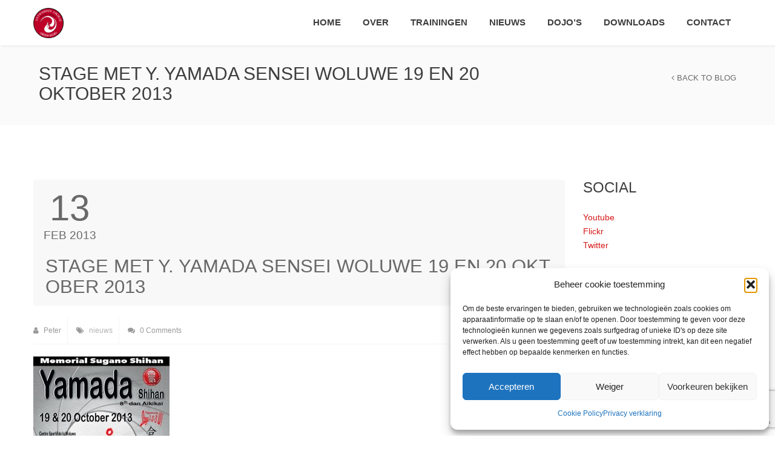

--- FILE ---
content_type: text/html; charset=UTF-8
request_url: https://antwerpenaikikai.be/2013/02/yamada-sensei-woluwe-oktober-2013/
body_size: 16135
content:
<!DOCTYPE html>
<html lang="nl-BE">
<head>

    <meta charset="UTF-8" />
    <meta name="viewport" content="width=device-width, initial-scale=1, maximum-scale=1">

    <title>Stage met Y. Yamada sensei Woluwe 19 en 20 oktober 2013 &#8211; Antwerpen Aikikai</title>
<meta name='robots' content='max-image-preview:large' />
<link rel='dns-prefetch' href='//www.googletagmanager.com' />
<link rel='dns-prefetch' href='//fonts.googleapis.com' />
<link rel="alternate" type="application/rss+xml" title="Antwerpen Aikikai &raquo; feed" href="https://antwerpenaikikai.be/feed/" />
<link rel="alternate" type="application/rss+xml" title="Antwerpen Aikikai &raquo; reactiesfeed" href="https://antwerpenaikikai.be/comments/feed/" />
<link rel="alternate" type="application/rss+xml" title="Antwerpen Aikikai &raquo; Stage met Y. Yamada sensei Woluwe 19 en 20 oktober 2013 reactiesfeed" href="https://antwerpenaikikai.be/2013/02/yamada-sensei-woluwe-oktober-2013/feed/" />
<link rel="alternate" title="oEmbed (JSON)" type="application/json+oembed" href="https://antwerpenaikikai.be/wp-json/oembed/1.0/embed?url=https%3A%2F%2Fantwerpenaikikai.be%2F2013%2F02%2Fyamada-sensei-woluwe-oktober-2013%2F" />
<link rel="alternate" title="oEmbed (XML)" type="text/xml+oembed" href="https://antwerpenaikikai.be/wp-json/oembed/1.0/embed?url=https%3A%2F%2Fantwerpenaikikai.be%2F2013%2F02%2Fyamada-sensei-woluwe-oktober-2013%2F&#038;format=xml" />
<style id='wp-img-auto-sizes-contain-inline-css' type='text/css'>
img:is([sizes=auto i],[sizes^="auto," i]){contain-intrinsic-size:3000px 1500px}
/*# sourceURL=wp-img-auto-sizes-contain-inline-css */
</style>
<style id='wp-emoji-styles-inline-css' type='text/css'>

	img.wp-smiley, img.emoji {
		display: inline !important;
		border: none !important;
		box-shadow: none !important;
		height: 1em !important;
		width: 1em !important;
		margin: 0 0.07em !important;
		vertical-align: -0.1em !important;
		background: none !important;
		padding: 0 !important;
	}
/*# sourceURL=wp-emoji-styles-inline-css */
</style>
<style id='wp-block-library-inline-css' type='text/css'>
:root{--wp-block-synced-color:#7a00df;--wp-block-synced-color--rgb:122,0,223;--wp-bound-block-color:var(--wp-block-synced-color);--wp-editor-canvas-background:#ddd;--wp-admin-theme-color:#007cba;--wp-admin-theme-color--rgb:0,124,186;--wp-admin-theme-color-darker-10:#006ba1;--wp-admin-theme-color-darker-10--rgb:0,107,160.5;--wp-admin-theme-color-darker-20:#005a87;--wp-admin-theme-color-darker-20--rgb:0,90,135;--wp-admin-border-width-focus:2px}@media (min-resolution:192dpi){:root{--wp-admin-border-width-focus:1.5px}}.wp-element-button{cursor:pointer}:root .has-very-light-gray-background-color{background-color:#eee}:root .has-very-dark-gray-background-color{background-color:#313131}:root .has-very-light-gray-color{color:#eee}:root .has-very-dark-gray-color{color:#313131}:root .has-vivid-green-cyan-to-vivid-cyan-blue-gradient-background{background:linear-gradient(135deg,#00d084,#0693e3)}:root .has-purple-crush-gradient-background{background:linear-gradient(135deg,#34e2e4,#4721fb 50%,#ab1dfe)}:root .has-hazy-dawn-gradient-background{background:linear-gradient(135deg,#faaca8,#dad0ec)}:root .has-subdued-olive-gradient-background{background:linear-gradient(135deg,#fafae1,#67a671)}:root .has-atomic-cream-gradient-background{background:linear-gradient(135deg,#fdd79a,#004a59)}:root .has-nightshade-gradient-background{background:linear-gradient(135deg,#330968,#31cdcf)}:root .has-midnight-gradient-background{background:linear-gradient(135deg,#020381,#2874fc)}:root{--wp--preset--font-size--normal:16px;--wp--preset--font-size--huge:42px}.has-regular-font-size{font-size:1em}.has-larger-font-size{font-size:2.625em}.has-normal-font-size{font-size:var(--wp--preset--font-size--normal)}.has-huge-font-size{font-size:var(--wp--preset--font-size--huge)}.has-text-align-center{text-align:center}.has-text-align-left{text-align:left}.has-text-align-right{text-align:right}.has-fit-text{white-space:nowrap!important}#end-resizable-editor-section{display:none}.aligncenter{clear:both}.items-justified-left{justify-content:flex-start}.items-justified-center{justify-content:center}.items-justified-right{justify-content:flex-end}.items-justified-space-between{justify-content:space-between}.screen-reader-text{border:0;clip-path:inset(50%);height:1px;margin:-1px;overflow:hidden;padding:0;position:absolute;width:1px;word-wrap:normal!important}.screen-reader-text:focus{background-color:#ddd;clip-path:none;color:#444;display:block;font-size:1em;height:auto;left:5px;line-height:normal;padding:15px 23px 14px;text-decoration:none;top:5px;width:auto;z-index:100000}html :where(.has-border-color){border-style:solid}html :where([style*=border-top-color]){border-top-style:solid}html :where([style*=border-right-color]){border-right-style:solid}html :where([style*=border-bottom-color]){border-bottom-style:solid}html :where([style*=border-left-color]){border-left-style:solid}html :where([style*=border-width]){border-style:solid}html :where([style*=border-top-width]){border-top-style:solid}html :where([style*=border-right-width]){border-right-style:solid}html :where([style*=border-bottom-width]){border-bottom-style:solid}html :where([style*=border-left-width]){border-left-style:solid}html :where(img[class*=wp-image-]){height:auto;max-width:100%}:where(figure){margin:0 0 1em}html :where(.is-position-sticky){--wp-admin--admin-bar--position-offset:var(--wp-admin--admin-bar--height,0px)}@media screen and (max-width:600px){html :where(.is-position-sticky){--wp-admin--admin-bar--position-offset:0px}}

/*# sourceURL=wp-block-library-inline-css */
</style><style id='global-styles-inline-css' type='text/css'>
:root{--wp--preset--aspect-ratio--square: 1;--wp--preset--aspect-ratio--4-3: 4/3;--wp--preset--aspect-ratio--3-4: 3/4;--wp--preset--aspect-ratio--3-2: 3/2;--wp--preset--aspect-ratio--2-3: 2/3;--wp--preset--aspect-ratio--16-9: 16/9;--wp--preset--aspect-ratio--9-16: 9/16;--wp--preset--color--black: #000000;--wp--preset--color--cyan-bluish-gray: #abb8c3;--wp--preset--color--white: #ffffff;--wp--preset--color--pale-pink: #f78da7;--wp--preset--color--vivid-red: #cf2e2e;--wp--preset--color--luminous-vivid-orange: #ff6900;--wp--preset--color--luminous-vivid-amber: #fcb900;--wp--preset--color--light-green-cyan: #7bdcb5;--wp--preset--color--vivid-green-cyan: #00d084;--wp--preset--color--pale-cyan-blue: #8ed1fc;--wp--preset--color--vivid-cyan-blue: #0693e3;--wp--preset--color--vivid-purple: #9b51e0;--wp--preset--gradient--vivid-cyan-blue-to-vivid-purple: linear-gradient(135deg,rgb(6,147,227) 0%,rgb(155,81,224) 100%);--wp--preset--gradient--light-green-cyan-to-vivid-green-cyan: linear-gradient(135deg,rgb(122,220,180) 0%,rgb(0,208,130) 100%);--wp--preset--gradient--luminous-vivid-amber-to-luminous-vivid-orange: linear-gradient(135deg,rgb(252,185,0) 0%,rgb(255,105,0) 100%);--wp--preset--gradient--luminous-vivid-orange-to-vivid-red: linear-gradient(135deg,rgb(255,105,0) 0%,rgb(207,46,46) 100%);--wp--preset--gradient--very-light-gray-to-cyan-bluish-gray: linear-gradient(135deg,rgb(238,238,238) 0%,rgb(169,184,195) 100%);--wp--preset--gradient--cool-to-warm-spectrum: linear-gradient(135deg,rgb(74,234,220) 0%,rgb(151,120,209) 20%,rgb(207,42,186) 40%,rgb(238,44,130) 60%,rgb(251,105,98) 80%,rgb(254,248,76) 100%);--wp--preset--gradient--blush-light-purple: linear-gradient(135deg,rgb(255,206,236) 0%,rgb(152,150,240) 100%);--wp--preset--gradient--blush-bordeaux: linear-gradient(135deg,rgb(254,205,165) 0%,rgb(254,45,45) 50%,rgb(107,0,62) 100%);--wp--preset--gradient--luminous-dusk: linear-gradient(135deg,rgb(255,203,112) 0%,rgb(199,81,192) 50%,rgb(65,88,208) 100%);--wp--preset--gradient--pale-ocean: linear-gradient(135deg,rgb(255,245,203) 0%,rgb(182,227,212) 50%,rgb(51,167,181) 100%);--wp--preset--gradient--electric-grass: linear-gradient(135deg,rgb(202,248,128) 0%,rgb(113,206,126) 100%);--wp--preset--gradient--midnight: linear-gradient(135deg,rgb(2,3,129) 0%,rgb(40,116,252) 100%);--wp--preset--font-size--small: 13px;--wp--preset--font-size--medium: 20px;--wp--preset--font-size--large: 36px;--wp--preset--font-size--x-large: 42px;--wp--preset--spacing--20: 0.44rem;--wp--preset--spacing--30: 0.67rem;--wp--preset--spacing--40: 1rem;--wp--preset--spacing--50: 1.5rem;--wp--preset--spacing--60: 2.25rem;--wp--preset--spacing--70: 3.38rem;--wp--preset--spacing--80: 5.06rem;--wp--preset--shadow--natural: 6px 6px 9px rgba(0, 0, 0, 0.2);--wp--preset--shadow--deep: 12px 12px 50px rgba(0, 0, 0, 0.4);--wp--preset--shadow--sharp: 6px 6px 0px rgba(0, 0, 0, 0.2);--wp--preset--shadow--outlined: 6px 6px 0px -3px rgb(255, 255, 255), 6px 6px rgb(0, 0, 0);--wp--preset--shadow--crisp: 6px 6px 0px rgb(0, 0, 0);}:where(.is-layout-flex){gap: 0.5em;}:where(.is-layout-grid){gap: 0.5em;}body .is-layout-flex{display: flex;}.is-layout-flex{flex-wrap: wrap;align-items: center;}.is-layout-flex > :is(*, div){margin: 0;}body .is-layout-grid{display: grid;}.is-layout-grid > :is(*, div){margin: 0;}:where(.wp-block-columns.is-layout-flex){gap: 2em;}:where(.wp-block-columns.is-layout-grid){gap: 2em;}:where(.wp-block-post-template.is-layout-flex){gap: 1.25em;}:where(.wp-block-post-template.is-layout-grid){gap: 1.25em;}.has-black-color{color: var(--wp--preset--color--black) !important;}.has-cyan-bluish-gray-color{color: var(--wp--preset--color--cyan-bluish-gray) !important;}.has-white-color{color: var(--wp--preset--color--white) !important;}.has-pale-pink-color{color: var(--wp--preset--color--pale-pink) !important;}.has-vivid-red-color{color: var(--wp--preset--color--vivid-red) !important;}.has-luminous-vivid-orange-color{color: var(--wp--preset--color--luminous-vivid-orange) !important;}.has-luminous-vivid-amber-color{color: var(--wp--preset--color--luminous-vivid-amber) !important;}.has-light-green-cyan-color{color: var(--wp--preset--color--light-green-cyan) !important;}.has-vivid-green-cyan-color{color: var(--wp--preset--color--vivid-green-cyan) !important;}.has-pale-cyan-blue-color{color: var(--wp--preset--color--pale-cyan-blue) !important;}.has-vivid-cyan-blue-color{color: var(--wp--preset--color--vivid-cyan-blue) !important;}.has-vivid-purple-color{color: var(--wp--preset--color--vivid-purple) !important;}.has-black-background-color{background-color: var(--wp--preset--color--black) !important;}.has-cyan-bluish-gray-background-color{background-color: var(--wp--preset--color--cyan-bluish-gray) !important;}.has-white-background-color{background-color: var(--wp--preset--color--white) !important;}.has-pale-pink-background-color{background-color: var(--wp--preset--color--pale-pink) !important;}.has-vivid-red-background-color{background-color: var(--wp--preset--color--vivid-red) !important;}.has-luminous-vivid-orange-background-color{background-color: var(--wp--preset--color--luminous-vivid-orange) !important;}.has-luminous-vivid-amber-background-color{background-color: var(--wp--preset--color--luminous-vivid-amber) !important;}.has-light-green-cyan-background-color{background-color: var(--wp--preset--color--light-green-cyan) !important;}.has-vivid-green-cyan-background-color{background-color: var(--wp--preset--color--vivid-green-cyan) !important;}.has-pale-cyan-blue-background-color{background-color: var(--wp--preset--color--pale-cyan-blue) !important;}.has-vivid-cyan-blue-background-color{background-color: var(--wp--preset--color--vivid-cyan-blue) !important;}.has-vivid-purple-background-color{background-color: var(--wp--preset--color--vivid-purple) !important;}.has-black-border-color{border-color: var(--wp--preset--color--black) !important;}.has-cyan-bluish-gray-border-color{border-color: var(--wp--preset--color--cyan-bluish-gray) !important;}.has-white-border-color{border-color: var(--wp--preset--color--white) !important;}.has-pale-pink-border-color{border-color: var(--wp--preset--color--pale-pink) !important;}.has-vivid-red-border-color{border-color: var(--wp--preset--color--vivid-red) !important;}.has-luminous-vivid-orange-border-color{border-color: var(--wp--preset--color--luminous-vivid-orange) !important;}.has-luminous-vivid-amber-border-color{border-color: var(--wp--preset--color--luminous-vivid-amber) !important;}.has-light-green-cyan-border-color{border-color: var(--wp--preset--color--light-green-cyan) !important;}.has-vivid-green-cyan-border-color{border-color: var(--wp--preset--color--vivid-green-cyan) !important;}.has-pale-cyan-blue-border-color{border-color: var(--wp--preset--color--pale-cyan-blue) !important;}.has-vivid-cyan-blue-border-color{border-color: var(--wp--preset--color--vivid-cyan-blue) !important;}.has-vivid-purple-border-color{border-color: var(--wp--preset--color--vivid-purple) !important;}.has-vivid-cyan-blue-to-vivid-purple-gradient-background{background: var(--wp--preset--gradient--vivid-cyan-blue-to-vivid-purple) !important;}.has-light-green-cyan-to-vivid-green-cyan-gradient-background{background: var(--wp--preset--gradient--light-green-cyan-to-vivid-green-cyan) !important;}.has-luminous-vivid-amber-to-luminous-vivid-orange-gradient-background{background: var(--wp--preset--gradient--luminous-vivid-amber-to-luminous-vivid-orange) !important;}.has-luminous-vivid-orange-to-vivid-red-gradient-background{background: var(--wp--preset--gradient--luminous-vivid-orange-to-vivid-red) !important;}.has-very-light-gray-to-cyan-bluish-gray-gradient-background{background: var(--wp--preset--gradient--very-light-gray-to-cyan-bluish-gray) !important;}.has-cool-to-warm-spectrum-gradient-background{background: var(--wp--preset--gradient--cool-to-warm-spectrum) !important;}.has-blush-light-purple-gradient-background{background: var(--wp--preset--gradient--blush-light-purple) !important;}.has-blush-bordeaux-gradient-background{background: var(--wp--preset--gradient--blush-bordeaux) !important;}.has-luminous-dusk-gradient-background{background: var(--wp--preset--gradient--luminous-dusk) !important;}.has-pale-ocean-gradient-background{background: var(--wp--preset--gradient--pale-ocean) !important;}.has-electric-grass-gradient-background{background: var(--wp--preset--gradient--electric-grass) !important;}.has-midnight-gradient-background{background: var(--wp--preset--gradient--midnight) !important;}.has-small-font-size{font-size: var(--wp--preset--font-size--small) !important;}.has-medium-font-size{font-size: var(--wp--preset--font-size--medium) !important;}.has-large-font-size{font-size: var(--wp--preset--font-size--large) !important;}.has-x-large-font-size{font-size: var(--wp--preset--font-size--x-large) !important;}
/*# sourceURL=global-styles-inline-css */
</style>

<style id='classic-theme-styles-inline-css' type='text/css'>
/*! This file is auto-generated */
.wp-block-button__link{color:#fff;background-color:#32373c;border-radius:9999px;box-shadow:none;text-decoration:none;padding:calc(.667em + 2px) calc(1.333em + 2px);font-size:1.125em}.wp-block-file__button{background:#32373c;color:#fff;text-decoration:none}
/*# sourceURL=/wp-includes/css/classic-themes.min.css */
</style>
<link rel='stylesheet' id='contact-form-7-css' href='https://antwerpenaikikai.be/wp-content/plugins/contact-form-7/includes/css/styles.css?ver=6.1.4' type='text/css' media='all' />
<link rel='stylesheet' id='cmplz-general-css' href='https://antwerpenaikikai.be/wp-content/plugins/complianz-gdpr/assets/css/cookieblocker.min.css?ver=1766423143' type='text/css' media='all' />
<link rel='stylesheet' id='bootstrap-css' href='https://antwerpenaikikai.be/wp-content/themes/north/css/bootstrap.min.css?ver=6.9' type='text/css' media='all' />
<link rel='stylesheet' id='theme-styles-css' href='https://antwerpenaikikai.be/wp-content/themes/north/style.css?ver=4.10.5' type='text/css' media='all' />
<link rel='stylesheet' id='north-child-style-css' href='https://antwerpenaikikai.be/wp-content/themes/north-child/style.css?ver=6.9' type='text/css' media='all' />
<link data-service="google-fonts" data-category="marketing" rel='stylesheet' id='google-font-body-css' data-href='//fonts.googleapis.com/css?family=Raleway&#038;ver=6.9' type='text/css' media='all' />
<link data-service="google-fonts" data-category="marketing" rel='stylesheet' id='google-font-heading-css' data-href='//fonts.googleapis.com/css?family=Oswald%3A300%2C400%2C600&#038;ver=6.9' type='text/css' media='all' />
<link data-service="google-fonts" data-category="marketing" rel='stylesheet' id='google-font-third-css' data-href='//fonts.googleapis.com/css?family=Indie+Flower&#038;ver=6.9' type='text/css' media='all' />
<link rel='stylesheet' id='font-awesomes-css' href='https://antwerpenaikikai.be/wp-content/themes/north/css/font-awesome/css/font-awesome.min.css?ver=4.7' type='text/css' media='all' />
<link rel='stylesheet' id='animate-css' href='https://antwerpenaikikai.be/wp-content/themes/north/css/scripts/animate.min.css?ver=6.9' type='text/css' media='all' />
<link rel='stylesheet' id='elements-css' href='https://antwerpenaikikai.be/wp-content/themes/north/css/elements.css?ver=4.10.5' type='text/css' media='all' />
<link rel='stylesheet' id='socials-css' href='https://antwerpenaikikai.be/wp-content/themes/north/css/socials.css?ver=6.9' type='text/css' media='all' />
<link rel='stylesheet' id='layout-tone-css' href='https://antwerpenaikikai.be/wp-content/themes/north/css/skins/dark.css?ver=4.10.5' type='text/css' media='all' />
<link rel='stylesheet' id='north-responsive-css' href='https://antwerpenaikikai.be/wp-content/themes/north/css/responsive.css?ver=4.10.5' type='text/css' media='all' />
<link rel='stylesheet' id='north-dynamic-css-css' href='https://antwerpenaikikai.be/wp-admin/admin-ajax.php?action=north_dynamic_css&#038;ver=6.9' type='text/css' media='all' />
<link rel='stylesheet' id='flick-css' href='https://antwerpenaikikai.be/wp-content/plugins/mailchimp/assets/css/flick/flick.css?ver=2.0.1' type='text/css' media='all' />
<link rel='stylesheet' id='mailchimp_sf_main_css-css' href='https://antwerpenaikikai.be/wp-content/plugins/mailchimp/assets/css/frontend.css?ver=2.0.1' type='text/css' media='all' />
<style id='mailchimp_sf_main_css-inline-css' type='text/css'>
	.mc_signup_form {
		padding:5px;
		border-width: 1px;
		border-style: solid;
		border-color: #E0E0E0;
		color: #3F3F3f;
		background-color: #FFFFFF;
	}
	
/*# sourceURL=mailchimp_sf_main_css-inline-css */
</style>
<link rel='stylesheet' id='bsf-Defaults-css' href='https://antwerpenaikikai.be/wp-content/uploads/smile_fonts/Defaults/Defaults.css?ver=3.21.2' type='text/css' media='all' />
<script type="text/javascript" src="https://antwerpenaikikai.be/wp-includes/js/jquery/jquery.min.js?ver=3.7.1" id="jquery-core-js"></script>
<script type="text/javascript" src="https://antwerpenaikikai.be/wp-includes/js/jquery/jquery-migrate.min.js?ver=3.4.1" id="jquery-migrate-js"></script>
<script type="text/javascript" src="//antwerpenaikikai.be/wp-content/plugins/revslider/sr6/assets/js/rbtools.min.js?ver=6.7.40" async id="tp-tools-js"></script>
<script type="text/javascript" src="//antwerpenaikikai.be/wp-content/plugins/revslider/sr6/assets/js/rs6.min.js?ver=6.7.40" async id="revmin-js"></script>
<script type="text/javascript" src="https://antwerpenaikikai.be/wp-content/themes/north/js/waypoints.min.js?ver=6.9" id="waypoints-js"></script>
<script type="text/javascript" src="https://antwerpenaikikai.be/wp-content/themes/north/js/jquery.appear.js?ver=6.9" id="jappear-js"></script>

<!-- Google tag (gtag.js) snippet added by Site Kit -->
<!-- Google Analytics snippet added by Site Kit -->
<script type="text/javascript" src="https://www.googletagmanager.com/gtag/js?id=G-X8PC7XH8DN" id="google_gtagjs-js" async></script>
<script type="text/javascript" id="google_gtagjs-js-after">
/* <![CDATA[ */
window.dataLayer = window.dataLayer || [];function gtag(){dataLayer.push(arguments);}
gtag("set","linker",{"domains":["antwerpenaikikai.be"]});
gtag("js", new Date());
gtag("set", "developer_id.dZTNiMT", true);
gtag("config", "G-X8PC7XH8DN");
//# sourceURL=google_gtagjs-js-after
/* ]]> */
</script>
<script></script><link rel="https://api.w.org/" href="https://antwerpenaikikai.be/wp-json/" /><link rel="alternate" title="JSON" type="application/json" href="https://antwerpenaikikai.be/wp-json/wp/v2/posts/2923" /><link rel="EditURI" type="application/rsd+xml" title="RSD" href="https://antwerpenaikikai.be/xmlrpc.php?rsd" />
<meta name="generator" content="WordPress 6.9" />
<link rel="canonical" href="https://antwerpenaikikai.be/2013/02/yamada-sensei-woluwe-oktober-2013/" />
<link rel='shortlink' href='https://antwerpenaikikai.be/?p=2923' />
<meta name="generator" content="Site Kit by Google 1.171.0" />			<style>.cmplz-hidden {
					display: none !important;
				}</style><script type='text/javascript'>
				jQuery(document).ready(function($) {
				var ult_smooth_speed = 480;
				var ult_smooth_step = 80;
				$('html').attr('data-ult_smooth_speed',ult_smooth_speed).attr('data-ult_smooth_step',ult_smooth_step);
				});
			</script><meta name="generator" content="Powered by WPBakery Page Builder - drag and drop page builder for WordPress."/>
<meta name="generator" content="Powered by Slider Revolution 6.7.40 - responsive, Mobile-Friendly Slider Plugin for WordPress with comfortable drag and drop interface." />
<link rel="icon" href="https://antwerpenaikikai.be/wp-content/uploads/2023/05/cropped-antwerpenaikikai-logo-2023-300x300-1-32x32.png" sizes="32x32" />
<link rel="icon" href="https://antwerpenaikikai.be/wp-content/uploads/2023/05/cropped-antwerpenaikikai-logo-2023-300x300-1-192x192.png" sizes="192x192" />
<link rel="apple-touch-icon" href="https://antwerpenaikikai.be/wp-content/uploads/2023/05/cropped-antwerpenaikikai-logo-2023-300x300-1-180x180.png" />
<meta name="msapplication-TileImage" content="https://antwerpenaikikai.be/wp-content/uploads/2023/05/cropped-antwerpenaikikai-logo-2023-300x300-1-270x270.png" />
<script>function setREVStartSize(e){
			//window.requestAnimationFrame(function() {
				window.RSIW = window.RSIW===undefined ? window.innerWidth : window.RSIW;
				window.RSIH = window.RSIH===undefined ? window.innerHeight : window.RSIH;
				try {
					var pw = document.getElementById(e.c).parentNode.offsetWidth,
						newh;
					pw = pw===0 || isNaN(pw) || (e.l=="fullwidth" || e.layout=="fullwidth") ? window.RSIW : pw;
					e.tabw = e.tabw===undefined ? 0 : parseInt(e.tabw);
					e.thumbw = e.thumbw===undefined ? 0 : parseInt(e.thumbw);
					e.tabh = e.tabh===undefined ? 0 : parseInt(e.tabh);
					e.thumbh = e.thumbh===undefined ? 0 : parseInt(e.thumbh);
					e.tabhide = e.tabhide===undefined ? 0 : parseInt(e.tabhide);
					e.thumbhide = e.thumbhide===undefined ? 0 : parseInt(e.thumbhide);
					e.mh = e.mh===undefined || e.mh=="" || e.mh==="auto" ? 0 : parseInt(e.mh,0);
					if(e.layout==="fullscreen" || e.l==="fullscreen")
						newh = Math.max(e.mh,window.RSIH);
					else{
						e.gw = Array.isArray(e.gw) ? e.gw : [e.gw];
						for (var i in e.rl) if (e.gw[i]===undefined || e.gw[i]===0) e.gw[i] = e.gw[i-1];
						e.gh = e.el===undefined || e.el==="" || (Array.isArray(e.el) && e.el.length==0)? e.gh : e.el;
						e.gh = Array.isArray(e.gh) ? e.gh : [e.gh];
						for (var i in e.rl) if (e.gh[i]===undefined || e.gh[i]===0) e.gh[i] = e.gh[i-1];
											
						var nl = new Array(e.rl.length),
							ix = 0,
							sl;
						e.tabw = e.tabhide>=pw ? 0 : e.tabw;
						e.thumbw = e.thumbhide>=pw ? 0 : e.thumbw;
						e.tabh = e.tabhide>=pw ? 0 : e.tabh;
						e.thumbh = e.thumbhide>=pw ? 0 : e.thumbh;
						for (var i in e.rl) nl[i] = e.rl[i]<window.RSIW ? 0 : e.rl[i];
						sl = nl[0];
						for (var i in nl) if (sl>nl[i] && nl[i]>0) { sl = nl[i]; ix=i;}
						var m = pw>(e.gw[ix]+e.tabw+e.thumbw) ? 1 : (pw-(e.tabw+e.thumbw)) / (e.gw[ix]);
						newh =  (e.gh[ix] * m) + (e.tabh + e.thumbh);
					}
					var el = document.getElementById(e.c);
					if (el!==null && el) el.style.height = newh+"px";
					el = document.getElementById(e.c+"_wrapper");
					if (el!==null && el) {
						el.style.height = newh+"px";
						el.style.display = "block";
					}
				} catch(e){
					console.log("Failure at Presize of Slider:" + e)
				}
			//});
		  };</script>
<noscript><style> .wpb_animate_when_almost_visible { opacity: 1; }</style></noscript>
<link rel='stylesheet' id='rs-plugin-settings-css' href='//antwerpenaikikai.be/wp-content/plugins/revslider/sr6/assets/css/rs6.css?ver=6.7.40' type='text/css' media='all' />
<style id='rs-plugin-settings-inline-css' type='text/css'>
#rs-demo-id {}
/*# sourceURL=rs-plugin-settings-inline-css */
</style>
</head>

<body data-cmplz=1 class="wp-singular post-template-default single single-post postid-2923 single-format-standard wp-theme-north wp-child-theme-north-child header-sticky wpb-js-composer js-comp-ver-8.7.2 vc_responsive">

     
	<section id="home"></section>

			<!-- Page Loader -->
		<section id="pageloader" class="white-bg">
			<div class="outter dark-border">
				<div class="mid dark-border"></div>
			</div>
		</section>
		


	<nav id="navigation-sticky" class="white-nav b-shadow navbar-style1">

		<div class="nav-inner">
			<div class="logo">
				<!-- Navigation Logo Link -->
				<a href="https://antwerpenaikikai.be" class="scroll">
					<img class="site_logo" src="https://antwerpenaikikai.be/wp-content/uploads/2023/05/cropped-antwerpenaikikai-logo-2023-300x300-1.png" alt="Antwerpen Aikikai">				</a>
			</div>
      			<!-- Mobile Menu Button -->
			<a class="mobile-nav-button colored"><i class="fa fa-bars"></i></a>
			<!-- Navigation Menu -->
			<div class="nav-menu nav-menu-desktop clearfix semibold">

				<ul id="menu-main-menu" class="nav uppercase font-primary"><li id="menu-item-1273" class="menu-item menu-item-type-custom menu-item-object-custom menu-item-home menu-item-1273"><a href="https://antwerpenaikikai.be/#home">Home</a></li>
<li id="menu-item-7946" class="menu-item menu-item-type-custom menu-item-object-custom menu-item-home menu-item-has-children menu-item-7946"><a href="https://antwerpenaikikai.be/#over">Over</a>
<ul class="dropdown-menu">
	<li id="menu-item-10816" class="menu-item menu-item-type-custom menu-item-object-custom menu-item-10816"><a href="/#aikido">Aikido</a></li>
	<li id="menu-item-7948" class="menu-item menu-item-type-custom menu-item-object-custom menu-item-home menu-item-7948"><a href="https://antwerpenaikikai.be/#leraren">Leraren</a></li>
	<li id="menu-item-7951" class="menu-item menu-item-type-custom menu-item-object-custom menu-item-home menu-item-7951"><a href="https://antwerpenaikikai.be/#lidgeld">Lidgeld</a></li>
	<li id="menu-item-11300" class="menu-item menu-item-type-custom menu-item-object-custom menu-item-has-children menu-item-11300"><a href="https://antwerpenaikikai.be/examenprogramma-kyu-graden/">Examens</a>
	<ul class="dropdown-menu">
		<li id="menu-item-11301" class="menu-item menu-item-type-custom menu-item-object-custom menu-item-11301"><a href="https://antwerpenaikikai.be/examenprogramma-kyu-graden/">Examenprogramma kyu graden</a></li>
		<li id="menu-item-11214" class="menu-item menu-item-type-custom menu-item-object-custom menu-item-11214"><a href="https://docs.google.com/forms/d/1oJpVUwCTa7KLwpfUtxJkDvPQk32RQwKXHvm6KvDwFMo/viewform?edit_requested=true">Inschrijven kyu examens</a></li>
		<li id="menu-item-11318" class="menu-item menu-item-type-post_type menu-item-object-page menu-item-11318"><a href="https://antwerpenaikikai.be/examenprogramma-dan-graden/">Examenprogramma dan graden</a></li>
		<li id="menu-item-11220" class="menu-item menu-item-type-custom menu-item-object-custom menu-item-11220"><a href="https://docs.google.com/forms/d/1aVn6tmbiVOTETlPBi3s9UT_d5BTf37aOTNXt6EsNRQc/viewform?edit_requested=truev">Inschrijven dan examen</a></li>
	</ul>
</li>
	<li id="menu-item-10815" class="menu-item menu-item-type-post_type menu-item-object-page menu-item-10815"><a href="https://antwerpenaikikai.be/faq/">FAQ</a></li>
</ul>
</li>
<li id="menu-item-7949" class="menu-item menu-item-type-custom menu-item-object-custom menu-item-home menu-item-has-children menu-item-7949"><a href="https://antwerpenaikikai.be/#trainingen">Trainingen</a>
<ul class="dropdown-menu">
	<li id="menu-item-7968" class="menu-item menu-item-type-custom menu-item-object-custom menu-item-home menu-item-7968"><a href="https://antwerpenaikikai.be/#stages">Stages</a></li>
</ul>
</li>
<li id="menu-item-8190" class="menu-item menu-item-type-custom menu-item-object-custom menu-item-home menu-item-8190"><a href="https://antwerpenaikikai.be/#nieuws">Nieuws</a></li>
<li id="menu-item-11636" class="menu-item menu-item-type-custom menu-item-object-custom menu-item-home menu-item-11636"><a href="https://antwerpenaikikai.be/#dojos">Dojo&#8217;s</a></li>
<li id="menu-item-11376" class="menu-item menu-item-type-custom menu-item-object-custom menu-item-11376"><a href="https://antwerpenaikikai.be/downloads-en-formulieren/">Downloads</a></li>
<li id="menu-item-7952" class="menu-item menu-item-type-custom menu-item-object-custom menu-item-home menu-item-7952"><a href="https://antwerpenaikikai.be/#contact">Contact</a></li>
</ul>
			</div>
			<div class="nav-menu nav-menu-mobile clearfix semibold">

				<ul id="menu-main-menu-1" class="nav uppercase font-primary"><li class="menu-item menu-item-type-custom menu-item-object-custom menu-item-home menu-item-1273"><a href="https://antwerpenaikikai.be/#home">Home</a></li>
<li class="menu-item menu-item-type-custom menu-item-object-custom menu-item-home menu-item-has-children menu-item-7946"><a href="https://antwerpenaikikai.be/#over">Over</a>
<ul class="dropdown-menu">
	<li class="menu-item menu-item-type-custom menu-item-object-custom menu-item-10816"><a href="/#aikido">Aikido</a></li>
	<li class="menu-item menu-item-type-custom menu-item-object-custom menu-item-home menu-item-7948"><a href="https://antwerpenaikikai.be/#leraren">Leraren</a></li>
	<li class="menu-item menu-item-type-custom menu-item-object-custom menu-item-home menu-item-7951"><a href="https://antwerpenaikikai.be/#lidgeld">Lidgeld</a></li>
	<li class="menu-item menu-item-type-custom menu-item-object-custom menu-item-has-children menu-item-11300"><a href="https://antwerpenaikikai.be/examenprogramma-kyu-graden/">Examens</a>
	<ul class="dropdown-menu">
		<li class="menu-item menu-item-type-custom menu-item-object-custom menu-item-11301"><a href="https://antwerpenaikikai.be/examenprogramma-kyu-graden/">Examenprogramma kyu graden</a></li>
		<li class="menu-item menu-item-type-custom menu-item-object-custom menu-item-11214"><a href="https://docs.google.com/forms/d/1oJpVUwCTa7KLwpfUtxJkDvPQk32RQwKXHvm6KvDwFMo/viewform?edit_requested=true">Inschrijven kyu examens</a></li>
		<li class="menu-item menu-item-type-post_type menu-item-object-page menu-item-11318"><a href="https://antwerpenaikikai.be/examenprogramma-dan-graden/">Examenprogramma dan graden</a></li>
		<li class="menu-item menu-item-type-custom menu-item-object-custom menu-item-11220"><a href="https://docs.google.com/forms/d/1aVn6tmbiVOTETlPBi3s9UT_d5BTf37aOTNXt6EsNRQc/viewform?edit_requested=truev">Inschrijven dan examen</a></li>
	</ul>
</li>
	<li class="menu-item menu-item-type-post_type menu-item-object-page menu-item-10815"><a href="https://antwerpenaikikai.be/faq/">FAQ</a></li>
</ul>
</li>
<li class="menu-item menu-item-type-custom menu-item-object-custom menu-item-home menu-item-has-children menu-item-7949"><a href="https://antwerpenaikikai.be/#trainingen">Trainingen</a>
<ul class="dropdown-menu">
	<li class="menu-item menu-item-type-custom menu-item-object-custom menu-item-home menu-item-7968"><a href="https://antwerpenaikikai.be/#stages">Stages</a></li>
</ul>
</li>
<li class="menu-item menu-item-type-custom menu-item-object-custom menu-item-home menu-item-8190"><a href="https://antwerpenaikikai.be/#nieuws">Nieuws</a></li>
<li class="menu-item menu-item-type-custom menu-item-object-custom menu-item-home menu-item-11636"><a href="https://antwerpenaikikai.be/#dojos">Dojo&#8217;s</a></li>
<li class="menu-item menu-item-type-custom menu-item-object-custom menu-item-11376"><a href="https://antwerpenaikikai.be/downloads-en-formulieren/">Downloads</a></li>
<li class="menu-item menu-item-type-custom menu-item-object-custom menu-item-home menu-item-7952"><a href="https://antwerpenaikikai.be/#contact">Contact</a></li>
</ul>
			</div>
		</div>
	</nav>

	
		<section id="page-title" class="page_header">
			<div class="page_header_inner clearfix">
				<div class="p_head_left f-left">
					<h1 class="p-header font-primary uppercase">
						Stage met Y. Yamada sensei Woluwe 19 en 20 oktober 2013					</h1>
									</div>

				<div class="p_head_right f-left t-right"><a href="https://antwerpenaikikai.be/blog/" title="Back to Blog" class="ex-link p-head-button uppercase"><i class="fa fa-angle-left"></i> Back to Blog</a></div>
			</div>
		</section>

		
	<div id="page-content">

<div class="single-post post blog page-holder page-layout-">

	<div class="inner clearfix"><div class="page_inner">
  	<div class="post-2923 post type-post status-publish format-standard hentry category-nieuws">
  		<!-- Post Header -->
  		<div class="blog-head clearfix">
  			<!-- Post Date -->
  			<div class="blog-head-left t-center">
  				<!-- Day -->
  				<h6 class="blog-post-date-day uppercase bigger font-primary">
  					13  				</h6>

  				<!-- Month, Year -->
  				<p class="uppercase font-primary">
  					feb 2013  				</p>
  			</div>
  			<!-- End Post Date -->

  			<!-- Post Header -->
  			<a href="https://antwerpenaikikai.be/2013/02/yamada-sensei-woluwe-oktober-2013/" class="blog-head-right ex-link t-left">
  				<!-- Header -->
  				<h3 class="blog-post-heading uppercase font-primary">
  					Stage met Y. Yamada sensei Woluwe 19 en 20 oktober 2013  				</h3>

  				  			</a>
  			<!-- Post Header -->
  		</div>
  		<!-- Post Header -->

  		
  		<!-- Post Details -->
  		<div class="details">

  		<!-- End Post Details -->

                        <!-- Post Infos -->
              <div class="post-info">
                                        <!-- Post Item -->
                      <a href="" class="post-item">
                          <i class="fa fa-user"></i>
                          Peter
                      </a>
                                            <!-- Post Item -->
                      <span class="post-item">
  					<i class="fa fa-tags"></i>
                          <a href="https://antwerpenaikikai.be/category/nieuws/" rel="category tag">nieuws</a>  				</span>
                                            <!-- Post Item -->
                      <a href="https://antwerpenaikikai.be/2013/02/yamada-sensei-woluwe-oktober-2013/#comments" title="View comments" class="post-item">
                          <i class="fa fa-comments"></i>
                          0 Comments                      </a>
                                    </div>
              <!-- End Post Infos -->
          
          <!-- Post Description -->
    			
        </div>
  		<p><a href="https://antwerpenaikikai.be/2013/02/yamada-sensei-woluwe-oktober-2013/yamada-woluwe-2013-10/" rel="attachment wp-att-2924"><img fetchpriority="high" decoding="async" src="https://antwerpenaikikai.be/wp-content/uploads/2013/02/Yamada-Woluwe-2013-10-225x300.jpg" alt="Yamada Woluwe 2013-10" width="225" height="300" class="alignnone size-medium wp-image-2924" /></a></p>

  	</div>

  	
	<div id="respond">

		<div class="post-respond-holder post-form clearfix">

			<div id="respond" class="comment-respond">
		<h3 id="reply-title" class="comment-reply-title"></h3><form action="https://antwerpenaikikai.be/wp-comments-post.php" method="post" id="commentform" class="comment-form"><p class="comment-notes"><span id="email-notes">Je e-mailadres zal niet getoond worden.</span> <span class="required-field-message">Vereiste velden zijn gemarkeerd met <span class="required">*</span></span></p><div class="comment-form-comment col-xs-12"><label>Your Message *</label><textarea name="comment" id="comment" class="form textarea light-form" aria-required="true"></textarea></div><div class="col-xs-6 comment-form-author"><label>Your Name *</label><input id="author" name="author" type="text" required="required" class="form light-form"/></div>
<div class="col-xs-6 comment-form-email"><label>Your E-Mail *</label><input id="email" name="email" type="email" required="required" class="form light-form"/></div>
<p class="comment-form-cookies-consent"><input id="wp-comment-cookies-consent" name="wp-comment-cookies-consent" type="checkbox" value="yes" /><label for="wp-comment-cookies-consent">Save my name, email, and website in this browser for the next time I comment.</label></p>
<p class="form-submit"><input name="submit" type="submit" id="submit" class="submit" value="Reactie plaatsen" /> <input type='hidden' name='comment_post_ID' value='2923' id='comment_post_ID' />
<input type='hidden' name='comment_parent' id='comment_parent' value='0' />
</p><p style="display: none;"><input type="hidden" id="akismet_comment_nonce" name="akismet_comment_nonce" value="8dc4f09bca" /></p><p style="display: none !important;" class="akismet-fields-container" data-prefix="ak_"><label>&#916;<textarea name="ak_hp_textarea" cols="45" rows="8" maxlength="100"></textarea></label><input type="hidden" id="ak_js_1" name="ak_js" value="56"/><script>document.getElementById( "ak_js_1" ).setAttribute( "value", ( new Date() ).getTime() );</script></p></form>	</div><!-- #respond -->
	<p class="akismet_comment_form_privacy_notice">Deze website gebruikt Akismet om spam te verminderen. <a href="https://akismet.com/privacy/" target="_blank" rel="nofollow noopener">Bekijk hoe je reactie gegevens worden verwerkt.</a></p>
		</div>
	</div>
</div>
<div id="sidebar" class="page_sidebar">
	<div id="text-10" class="bar widget_text"><h3>Social</h3>			<div class="textwidget"><p><a href="https://www.youtube.com/user/petervmarcke">Youtube</a><br />
<a href="http://www.flickr.com/photos/shushinkan/">Flickr</a><br />
<a href="https://www.twitter.com/antwerpaikikai">Twitter</a></p>
</div>
		</div><div id="linkcat-2" class="bar widget_links"><h3>Dojos - België</h3>
	<ul class='xoxo blogroll'>
<li><a href="http://www.nakayoshidojo.be/">Nakayoshi dojo &#8211; Zottegem</a></li>
<li><a href="http://www.aikidonet.be/">Shin Bu Kan Aikido Club</a></li>

	</ul>
</div>
<div id="linkcat-22" class="bar widget_links"><h3>Dojos - Internationaal</h3>
	<ul class='xoxo blogroll'>
<li><a href="http://www.aikido-chrzanow.pl/?lang=en">Aikido Chrzanow</a></li>
<li><a href="http://www.aikikai.or.jp/">Hombu Dojo Aikido World HeadQuarters</a></li>
<li><a href="http://aikido.krakow.pl/">Krakow Aikikai</a></li>
<li><a href="http://nyaikikai.com/">New York Aikikai</a></li>

	</ul>
</div>
<div id="linkcat-21" class="bar widget_links"><h3>Federaties</h3>
	<ul class='xoxo blogroll'>
<li><a href="http://www.aikidosansuikai.org/inicioeng2.html" title="Sansuikai" target="_blank">Aikido Sansuikai</a></li>
<li><a href="http://www.aikido-international.org/">International Aikido Federation</a></li>
<li><a href="http://aikido-yamada.eu">Sansuikai Europe</a></li>
<li><a href="http://www.usaikifed.com/">United States Aikido Federation</a></li>

	</ul>
</div>
<div id="linkcat-23" class="bar widget_links"><h3>Shops</h3>
	<ul class='xoxo blogroll'>
<li><a href="http://www.alpha-net.ne.jp/users2/iwataco/frame2e.html">Iwata Shokai</a></li>
<li><a href="https://www.seidoshop.com/" title="Japan Made Budo Equipment" target="_blank">Seido</a></li>

	</ul>
</div>
<div id="linkcat-19" class="bar widget_links"><h3>Varia</h3>
	<ul class='xoxo blogroll'>
<li><a href="http://www.aikido.com/">Aikido dot com</a></li>
<li><a href="http://www.aikidojournal.com/">Aikido Journal</a></li>
<li><a href="http://www.aikiweb.com/">Aikiweb</a></li>

	</ul>
</div>
</div>
</div>
</div>


	</div>

	
	<div id="footer-widgets" class="footer-widgets-dark">
		<div class="container">
			<div class="inner">
				<div class="footer-col col-xs-3"><div id="block-3" class="bar footer-widget footer-widget-col-1 widget_block"><p class="footerp"><img decoding="async" src="https://antwerpenaikikai.be/wp-content/uploads/2024/09/antwerpenaikikai-logo-back.webp" alt="Antwerpen Aikikai"></p>
<p class="footerp">Amedeus Stockmanslei 121<br />
2640 Mortsel</p>
<p class="footerp"><a href="/cdn-cgi/l/email-protection" class="__cf_email__" data-cfemail="24404b4e4b64454a5053415654414a454d4f4d4f454d0a4641">[email&#160;protected]</a></p></div><div id="text-14" class="bar footer-widget footer-widget-col-1 widget_text"><h4>Lid worden?</h4>			<div class="textwidget"><p class="footerp">Wens je aan te sluiten bij onze club klik dan op de knop &#8220;Inschrijven&#8221; en vul het formulier in.</p>
<a href="https://goo.gl/forms/umIz3wpa17T0VvdM2" class="btn btn-accent" target="_self">Inschrijven</a>
</div>
		</div></div><div class="footer-col col-xs-3"><div id="text-6" class="bar footer-widget footer-widget-col-2 widget_text"><h4>Downloads en documenten</h4>			<div class="textwidget"><p class="footerp">Je vindt alle documenten op onze downloads pagina</p>
<p><a href="/downloads-en-formulieren" class="btn btn-accent" target="_self">Downloads & documenten</a></p>
</div>
		</div><div id="text-15" class="bar footer-widget footer-widget-col-2 widget_text"><h4>Media</h4>			<div class="textwidget"><p class="footerp">Alles over technieken, dojo-etiquette en demonstraties.</p>
<a href="/media" class="btn btn-accent" target="_self">Bekijk de media pagina</a>
</div>
		</div><div id="text-9" class="bar footer-widget footer-widget-col-2 widget_text"><h4>Vertrouwenspersonen</h4>			<div class="textwidget"><p class="footerp">Meld ongewenst gedrag vertrouwelijk bij onze vertrouwenspersonen</p>
<a href="https://antwerpenaikikai.be/vertrouwenspersonen/" class="btn btn-accent" target="_self">Meer info</a>
</div>
		</div><div id="text-12" class="bar footer-widget footer-widget-col-2 widget_text"><h4>GDPR</h4>			<div class="textwidget"><p class="footerp"><a href="https://antwerpenaikikai.be/privacy-verklaring/">Privacy verklaring Antwerpen Aikikai</a></p>
</div>
		</div></div><div class="footer-col col-xs-3"><div id="text-7" class="bar footer-widget footer-widget-col-3 widget_text"><h4>Examens</h4>			<div class="textwidget"><p class="footerp">Kyu examens</p>
<p><a href="https://goo.gl/YqevYM" class="btn btn-accent" target="_self">Inschrijven kyu examen</a></p>
<p class="footerp">Dan examens</p>
<p><a href="https://goo.gl/JA9IC1" class="btn btn-accent" target="_self">Inschrijven dan examen</a></p>
<p><!--

<p class="footerp">Examenprogramma 2023</p>


[button label="Bekijk het programma" align="left" url="https://antwerpenaikikai.be/wp-content/uploads/2024/03/Antwerpen-Aikikai-Examenprogramma-2023.pdf" undefined=""]--></p>
<p class="footerp">Examenprogramma en voorwaarden kyu examens</p>
<p><a href="https://antwerpenaikikai.be/examenprogramma-kyu-graden/" class="btn btn-accent" target="_self">Examenprogramma kyu graden</a></p>
<p class="footerp">Examenprogramma en voorwaarden dan examens</p>
<p><a href="https://antwerpenaikikai.be/examenprogramma-dan-graden/" class="btn btn-accent" target="_self">Examenprogramma dan graden</a></p>
<p class="footerp">Filmpjes kyu-examenprogramma volgens de "Méthode Nationale" van Tamura sensei</p>
<p><a href="https://peter.aikikai.be/kyu-examenprogramma/" class="btn btn-accent" target="_self">Bekijk de filmpjes</a></p>
</div>
		</div></div><div class="footer-col col-xs-3"><div id="search-3" class="bar footer-widget footer-widget-col-4 widget_search"><h4>Zoeken</h4><form class="search-form relative" id="search-form" action="https://antwerpenaikikai.be/">
	<input name="s" id="s" type="text" value="" placeholder="Quick Search.." class="search">
	<button class="search-button"><i class="fa fa-search"></i></button>
</form>					</div><div id="custom_html-2" class="widget_text bar footer-widget footer-widget-col-4 widget_custom_html"><div class="textwidget custom-html-widget"><p>
	&nbsp;
</p></div></div></div>			</div>
		</div>

	</div>
	
	<!-- Footer -->
	<footer class="footer dark-footer footer-centered t-center">
		<div class="container">
			<div class="inner">
			<img class="site_logo" src="https://antwerpenaikikai.be/wp-content/uploads/2016/10/logo-black-300.png" alt="Antwerpen Aikikai">			<!-- Text -->
			<p class="uppercase semibold">
				Copyright 2014 <a href='#'>Your Site</a> - All rights reserved.			</p>
						</div>
		</div>
	</footer>
	<!-- End Footer -->

	<!-- Back To Top Button -->

        <div id="north-data" data-scroll-speed="900"></div>

	<section id="back-top"><a href="#home" class="scroll t-center white"><i class="fa fa-angle-double-up"></i></a></section>
	<!-- End Back To Top Button -->


		<script data-cfasync="false" src="/cdn-cgi/scripts/5c5dd728/cloudflare-static/email-decode.min.js"></script><script>
			window.RS_MODULES = window.RS_MODULES || {};
			window.RS_MODULES.modules = window.RS_MODULES.modules || {};
			window.RS_MODULES.waiting = window.RS_MODULES.waiting || [];
			window.RS_MODULES.defered = false;
			window.RS_MODULES.moduleWaiting = window.RS_MODULES.moduleWaiting || {};
			window.RS_MODULES.type = 'compiled';
		</script>
		<script type="speculationrules">
{"prefetch":[{"source":"document","where":{"and":[{"href_matches":"/*"},{"not":{"href_matches":["/wp-*.php","/wp-admin/*","/wp-content/uploads/*","/wp-content/*","/wp-content/plugins/*","/wp-content/themes/north-child/*","/wp-content/themes/north/*","/*\\?(.+)"]}},{"not":{"selector_matches":"a[rel~=\"nofollow\"]"}},{"not":{"selector_matches":".no-prefetch, .no-prefetch a"}}]},"eagerness":"conservative"}]}
</script>

<!-- Consent Management powered by Complianz | GDPR/CCPA Cookie Consent https://wordpress.org/plugins/complianz-gdpr -->
<div id="cmplz-cookiebanner-container"><div class="cmplz-cookiebanner cmplz-hidden banner-1 bottom-right-view-preferences optin cmplz-bottom-right cmplz-categories-type-view-preferences" aria-modal="true" data-nosnippet="true" role="dialog" aria-live="polite" aria-labelledby="cmplz-header-1-optin" aria-describedby="cmplz-message-1-optin">
	<div class="cmplz-header">
		<div class="cmplz-logo"></div>
		<div class="cmplz-title" id="cmplz-header-1-optin">Beheer cookie toestemming</div>
		<div class="cmplz-close" tabindex="0" role="button" aria-label="Dialoogvenster sluiten">
			<svg aria-hidden="true" focusable="false" data-prefix="fas" data-icon="times" class="svg-inline--fa fa-times fa-w-11" role="img" xmlns="http://www.w3.org/2000/svg" viewBox="0 0 352 512"><path fill="currentColor" d="M242.72 256l100.07-100.07c12.28-12.28 12.28-32.19 0-44.48l-22.24-22.24c-12.28-12.28-32.19-12.28-44.48 0L176 189.28 75.93 89.21c-12.28-12.28-32.19-12.28-44.48 0L9.21 111.45c-12.28 12.28-12.28 32.19 0 44.48L109.28 256 9.21 356.07c-12.28 12.28-12.28 32.19 0 44.48l22.24 22.24c12.28 12.28 32.2 12.28 44.48 0L176 322.72l100.07 100.07c12.28 12.28 32.2 12.28 44.48 0l22.24-22.24c12.28-12.28 12.28-32.19 0-44.48L242.72 256z"></path></svg>
		</div>
	</div>

	<div class="cmplz-divider cmplz-divider-header"></div>
	<div class="cmplz-body">
		<div class="cmplz-message" id="cmplz-message-1-optin">Om de beste ervaringen te bieden, gebruiken we technologieën zoals cookies om apparaatinformatie op te slaan en/of te openen. Door toestemming te geven voor deze technologieën kunnen we gegevens zoals surfgedrag of unieke ID's op deze site verwerken. Als u geen toestemming geeft of uw toestemming intrekt, kan dit een negatief effect hebben op bepaalde kenmerken en functies.</div>
		<!-- categories start -->
		<div class="cmplz-categories">
			<details class="cmplz-category cmplz-functional" >
				<summary>
						<span class="cmplz-category-header">
							<span class="cmplz-category-title">Functioneel</span>
							<span class='cmplz-always-active'>
								<span class="cmplz-banner-checkbox">
									<input type="checkbox"
										   id="cmplz-functional-optin"
										   data-category="cmplz_functional"
										   class="cmplz-consent-checkbox cmplz-functional"
										   size="40"
										   value="1"/>
									<label class="cmplz-label" for="cmplz-functional-optin"><span class="screen-reader-text">Functioneel</span></label>
								</span>
								Altijd actief							</span>
							<span class="cmplz-icon cmplz-open">
								<svg xmlns="http://www.w3.org/2000/svg" viewBox="0 0 448 512"  height="18" ><path d="M224 416c-8.188 0-16.38-3.125-22.62-9.375l-192-192c-12.5-12.5-12.5-32.75 0-45.25s32.75-12.5 45.25 0L224 338.8l169.4-169.4c12.5-12.5 32.75-12.5 45.25 0s12.5 32.75 0 45.25l-192 192C240.4 412.9 232.2 416 224 416z"/></svg>
							</span>
						</span>
				</summary>
				<div class="cmplz-description">
					<span class="cmplz-description-functional">De technische opslag of toegang is strikt noodzakelijk voor het legitieme doel om het gebruik van een specifieke dienst mogelijk te maken die uitdrukkelijk door de abonnee of gebruiker is aangevraagd, of met als enig doel de overdracht van een communicatie via een elektronisch-communicatienetwerk uit te voeren.</span>
				</div>
			</details>

			<details class="cmplz-category cmplz-preferences" >
				<summary>
						<span class="cmplz-category-header">
							<span class="cmplz-category-title">Voorkeuren</span>
							<span class="cmplz-banner-checkbox">
								<input type="checkbox"
									   id="cmplz-preferences-optin"
									   data-category="cmplz_preferences"
									   class="cmplz-consent-checkbox cmplz-preferences"
									   size="40"
									   value="1"/>
								<label class="cmplz-label" for="cmplz-preferences-optin"><span class="screen-reader-text">Voorkeuren</span></label>
							</span>
							<span class="cmplz-icon cmplz-open">
								<svg xmlns="http://www.w3.org/2000/svg" viewBox="0 0 448 512"  height="18" ><path d="M224 416c-8.188 0-16.38-3.125-22.62-9.375l-192-192c-12.5-12.5-12.5-32.75 0-45.25s32.75-12.5 45.25 0L224 338.8l169.4-169.4c12.5-12.5 32.75-12.5 45.25 0s12.5 32.75 0 45.25l-192 192C240.4 412.9 232.2 416 224 416z"/></svg>
							</span>
						</span>
				</summary>
				<div class="cmplz-description">
					<span class="cmplz-description-preferences">De technische opslag of toegang is noodzakelijk voor het legitieme doel voorkeuren op te slaan die niet door de abonnee of gebruiker zijn aangevraagd.</span>
				</div>
			</details>

			<details class="cmplz-category cmplz-statistics" >
				<summary>
						<span class="cmplz-category-header">
							<span class="cmplz-category-title">Statistieken</span>
							<span class="cmplz-banner-checkbox">
								<input type="checkbox"
									   id="cmplz-statistics-optin"
									   data-category="cmplz_statistics"
									   class="cmplz-consent-checkbox cmplz-statistics"
									   size="40"
									   value="1"/>
								<label class="cmplz-label" for="cmplz-statistics-optin"><span class="screen-reader-text">Statistieken</span></label>
							</span>
							<span class="cmplz-icon cmplz-open">
								<svg xmlns="http://www.w3.org/2000/svg" viewBox="0 0 448 512"  height="18" ><path d="M224 416c-8.188 0-16.38-3.125-22.62-9.375l-192-192c-12.5-12.5-12.5-32.75 0-45.25s32.75-12.5 45.25 0L224 338.8l169.4-169.4c12.5-12.5 32.75-12.5 45.25 0s12.5 32.75 0 45.25l-192 192C240.4 412.9 232.2 416 224 416z"/></svg>
							</span>
						</span>
				</summary>
				<div class="cmplz-description">
					<span class="cmplz-description-statistics">De technische opslag of toegang die uitsluitend voor statistische doeleinden wordt gebruikt.</span>
					<span class="cmplz-description-statistics-anonymous">De technische opslag of toegang die uitsluitend wordt gebruikt voor anonieme statistische doeleinden. Zonder een dagvaarding, vrijwillige naleving door uw internetprovider of aanvullende gegevens van een derde partij kan informatie die alleen voor dit doel is opgeslagen of opgehaald, doorgaans niet worden gebruikt om u te identificeren.</span>
				</div>
			</details>
			<details class="cmplz-category cmplz-marketing" >
				<summary>
						<span class="cmplz-category-header">
							<span class="cmplz-category-title">Marketing</span>
							<span class="cmplz-banner-checkbox">
								<input type="checkbox"
									   id="cmplz-marketing-optin"
									   data-category="cmplz_marketing"
									   class="cmplz-consent-checkbox cmplz-marketing"
									   size="40"
									   value="1"/>
								<label class="cmplz-label" for="cmplz-marketing-optin"><span class="screen-reader-text">Marketing</span></label>
							</span>
							<span class="cmplz-icon cmplz-open">
								<svg xmlns="http://www.w3.org/2000/svg" viewBox="0 0 448 512"  height="18" ><path d="M224 416c-8.188 0-16.38-3.125-22.62-9.375l-192-192c-12.5-12.5-12.5-32.75 0-45.25s32.75-12.5 45.25 0L224 338.8l169.4-169.4c12.5-12.5 32.75-12.5 45.25 0s12.5 32.75 0 45.25l-192 192C240.4 412.9 232.2 416 224 416z"/></svg>
							</span>
						</span>
				</summary>
				<div class="cmplz-description">
					<span class="cmplz-description-marketing">De technische opslag of toegang is vereist om gebruikersprofielen aan te maken om advertenties te verzenden, of om de gebruiker op een website of over meerdere websites te volgen voor soortgelijke marketingdoeleinden.</span>
				</div>
			</details>
		</div><!-- categories end -->
			</div>

	<div class="cmplz-links cmplz-information">
		<ul>
			<li><a class="cmplz-link cmplz-manage-options cookie-statement" href="#" data-relative_url="#cmplz-manage-consent-container">Beheer opties</a></li>
			<li><a class="cmplz-link cmplz-manage-third-parties cookie-statement" href="#" data-relative_url="#cmplz-cookies-overview">Beheer diensten</a></li>
			<li><a class="cmplz-link cmplz-manage-vendors tcf cookie-statement" href="#" data-relative_url="#cmplz-tcf-wrapper">Beheer {vendor_count} leveranciers</a></li>
			<li><a class="cmplz-link cmplz-external cmplz-read-more-purposes tcf" target="_blank" rel="noopener noreferrer nofollow" href="https://cookiedatabase.org/tcf/purposes/" aria-label="Lees meer over TCF doelen op Cookie Database">Lees meer over deze doeleinden</a></li>
		</ul>
			</div>

	<div class="cmplz-divider cmplz-footer"></div>

	<div class="cmplz-buttons">
		<button class="cmplz-btn cmplz-accept">Accepteren</button>
		<button class="cmplz-btn cmplz-deny">Weiger</button>
		<button class="cmplz-btn cmplz-view-preferences">Voorkeuren bekijken</button>
		<button class="cmplz-btn cmplz-save-preferences">Voorkeuren bewaren</button>
		<a class="cmplz-btn cmplz-manage-options tcf cookie-statement" href="#" data-relative_url="#cmplz-manage-consent-container">Voorkeuren bekijken</a>
			</div>

	
	<div class="cmplz-documents cmplz-links">
		<ul>
			<li><a class="cmplz-link cookie-statement" href="#" data-relative_url="">{title}</a></li>
			<li><a class="cmplz-link privacy-statement" href="#" data-relative_url="">{title}</a></li>
			<li><a class="cmplz-link impressum" href="#" data-relative_url="">{title}</a></li>
		</ul>
			</div>
</div>
</div>
					<div id="cmplz-manage-consent" data-nosnippet="true"><button class="cmplz-btn cmplz-hidden cmplz-manage-consent manage-consent-1">Toestemming beheren</button>

</div><script type="text/javascript" src="https://antwerpenaikikai.be/wp-includes/js/dist/hooks.min.js?ver=dd5603f07f9220ed27f1" id="wp-hooks-js"></script>
<script type="text/javascript" src="https://antwerpenaikikai.be/wp-includes/js/dist/i18n.min.js?ver=c26c3dc7bed366793375" id="wp-i18n-js"></script>
<script type="text/javascript" id="wp-i18n-js-after">
/* <![CDATA[ */
wp.i18n.setLocaleData( { 'text direction\u0004ltr': [ 'ltr' ] } );
//# sourceURL=wp-i18n-js-after
/* ]]> */
</script>
<script type="text/javascript" src="https://antwerpenaikikai.be/wp-content/plugins/contact-form-7/includes/swv/js/index.js?ver=6.1.4" id="swv-js"></script>
<script type="text/javascript" id="contact-form-7-js-translations">
/* <![CDATA[ */
( function( domain, translations ) {
	var localeData = translations.locale_data[ domain ] || translations.locale_data.messages;
	localeData[""].domain = domain;
	wp.i18n.setLocaleData( localeData, domain );
} )( "contact-form-7", {"translation-revision-date":"2025-12-01 09:54:22+0000","generator":"GlotPress\/4.0.3","domain":"messages","locale_data":{"messages":{"":{"domain":"messages","plural-forms":"nplurals=2; plural=n != 1;","lang":"nl_BE"},"This contact form is placed in the wrong place.":["Dit contactformulier staat op de verkeerde plek."],"Error:":["Fout:"]}},"comment":{"reference":"includes\/js\/index.js"}} );
//# sourceURL=contact-form-7-js-translations
/* ]]> */
</script>
<script type="text/javascript" id="contact-form-7-js-before">
/* <![CDATA[ */
var wpcf7 = {
    "api": {
        "root": "https:\/\/antwerpenaikikai.be\/wp-json\/",
        "namespace": "contact-form-7\/v1"
    },
    "cached": 1
};
//# sourceURL=contact-form-7-js-before
/* ]]> */
</script>
<script type="text/javascript" src="https://antwerpenaikikai.be/wp-content/plugins/contact-form-7/includes/js/index.js?ver=6.1.4" id="contact-form-7-js"></script>
<script type="text/javascript" src="https://antwerpenaikikai.be/wp-includes/js/comment-reply.min.js?ver=6.9" id="comment-reply-js" async="async" data-wp-strategy="async" fetchpriority="low"></script>
<script type="text/javascript" src="https://antwerpenaikikai.be/wp-content/themes/north/js/bootstrap.min.js?ver=6.9" id="bootstrap-js"></script>
<script type="text/javascript" src="https://antwerpenaikikai.be/wp-content/themes/north/js/jquery.fitvids.js?ver=6.9" id="fitvids-js"></script>
<script type="text/javascript" src="https://antwerpenaikikai.be/wp-content/themes/north/js/jquery.flexslider-min.js?ver=6.9" id="flexslider-js"></script>
<script type="text/javascript" src="https://antwerpenaikikai.be/wp-content/themes/north/js/jquery.isotope.js?ver=6.9" id="vntdIsotope-js"></script>
<script type="text/javascript" src="https://antwerpenaikikai.be/wp-content/themes/north/js/jquery.sticky.js?ver=6.9" id="sticky-js"></script>
<script type="text/javascript" src="https://antwerpenaikikai.be/wp-content/themes/north/js/jquery.easing.1.3.js?ver=6.9" id="easing-js"></script>
<script type="text/javascript" src="https://antwerpenaikikai.be/wp-content/themes/north/js/jquery.parallax-1.1.3.js?ver=6.9" id="parallax-js"></script>
<script type="text/javascript" src="https://antwerpenaikikai.be/wp-content/themes/north/js/jquery.custom.js?ver=6.9" id="custom-js"></script>
<script type="text/javascript" src="https://antwerpenaikikai.be/wp-content/themes/north/js/jquery.superslides.js?ver=6.9" id="superslides-js"></script>
<script type="text/javascript" src="https://antwerpenaikikai.be/wp-content/themes/north/js/owl.carousel.js?ver=6.9" id="owl-carousel-js"></script>
<script type="text/javascript" src="https://antwerpenaikikai.be/wp-includes/js/jquery/jquery.form.min.js?ver=4.3.0" id="jquery-form-js"></script>
<script type="text/javascript" src="https://antwerpenaikikai.be/wp-includes/js/jquery/ui/core.min.js?ver=1.13.3" id="jquery-ui-core-js"></script>
<script type="text/javascript" src="https://antwerpenaikikai.be/wp-includes/js/jquery/ui/datepicker.min.js?ver=1.13.3" id="jquery-ui-datepicker-js"></script>
<script type="text/javascript" id="jquery-ui-datepicker-js-after">
/* <![CDATA[ */
jQuery(function(jQuery){jQuery.datepicker.setDefaults({"closeText":"Sluiten","currentText":"Vandaag","monthNames":["januari","februari","maart","april","mei","juni","juli","augustus","september","oktober","november","december"],"monthNamesShort":["jan","feb","mrt","apr","mei","jun","jul","aug","sep","okt","nov","dec"],"nextText":"Volgende","prevText":"Vorige","dayNames":["zondag","maandag","dinsdag","woensdag","donderdag","vrijdag","zaterdag"],"dayNamesShort":["zo","ma","di","wo","do","vr","za"],"dayNamesMin":["Z","M","D","W","D","V","Z"],"dateFormat":"d MM yy","firstDay":1,"isRTL":false});});
//# sourceURL=jquery-ui-datepicker-js-after
/* ]]> */
</script>
<script type="text/javascript" id="mailchimp_sf_main_js-js-extra">
/* <![CDATA[ */
var mailchimpSF = {"ajax_url":"https://antwerpenaikikai.be/","phone_validation_error":"Please enter a valid phone number."};
//# sourceURL=mailchimp_sf_main_js-js-extra
/* ]]> */
</script>
<script type="text/javascript" src="https://antwerpenaikikai.be/wp-content/plugins/mailchimp/assets/js/mailchimp.js?ver=2.0.1" id="mailchimp_sf_main_js-js"></script>
<script type="text/javascript" src="https://www.google.com/recaptcha/api.js?render=6LePJ4EUAAAAAOXKzDtkfQkJa9lzExTI-Yk4d_s1&amp;ver=3.0" id="google-recaptcha-js"></script>
<script type="text/javascript" src="https://antwerpenaikikai.be/wp-includes/js/dist/vendor/wp-polyfill.min.js?ver=3.15.0" id="wp-polyfill-js"></script>
<script type="text/javascript" id="wpcf7-recaptcha-js-before">
/* <![CDATA[ */
var wpcf7_recaptcha = {
    "sitekey": "6LePJ4EUAAAAAOXKzDtkfQkJa9lzExTI-Yk4d_s1",
    "actions": {
        "homepage": "homepage",
        "contactform": "contactform"
    }
};
//# sourceURL=wpcf7-recaptcha-js-before
/* ]]> */
</script>
<script type="text/javascript" src="https://antwerpenaikikai.be/wp-content/plugins/contact-form-7/modules/recaptcha/index.js?ver=6.1.4" id="wpcf7-recaptcha-js"></script>
<script type="text/javascript" id="ultimate-vc-addons-smooth-scroll-js-extra">
/* <![CDATA[ */
var php_vars = {"step":"80","speed":"480"};
//# sourceURL=ultimate-vc-addons-smooth-scroll-js-extra
/* ]]> */
</script>
<script type="text/javascript" src="https://antwerpenaikikai.be/wp-content/plugins/Ultimate_VC_Addons/assets/min-js/SmoothScroll.min.js?ver=3.21.2" id="ultimate-vc-addons-smooth-scroll-js"></script>
<script type="text/javascript" id="cmplz-cookiebanner-js-extra">
/* <![CDATA[ */
var complianz = {"prefix":"cmplz_","user_banner_id":"1","set_cookies":{"wpgmza-api-consent-given":["1",0]},"block_ajax_content":"","banner_version":"44","version":"7.4.4.2","store_consent":"","do_not_track_enabled":"1","consenttype":"optin","region":"eu","geoip":"","dismiss_timeout":"","disable_cookiebanner":"","soft_cookiewall":"","dismiss_on_scroll":"","cookie_expiry":"365","url":"https://antwerpenaikikai.be/wp-json/complianz/v1/","locale":"lang=nl&locale=nl_BE","set_cookies_on_root":"","cookie_domain":"","current_policy_id":"29","cookie_path":"/","categories":{"statistics":"statistieken","marketing":"marketing"},"tcf_active":"","placeholdertext":"Klik om {category} cookies te accepteren en deze inhoud in te schakelen","css_file":"https://antwerpenaikikai.be/wp-content/uploads/complianz/css/banner-{banner_id}-{type}.css?v=44","page_links":{"eu":{"cookie-statement":{"title":"Cookie Policy ","url":"https://antwerpenaikikai.be/cookie-policy-eu/"},"privacy-statement":{"title":"Privacy verklaring","url":"https://antwerpenaikikai.be/privacy-verklaring/"}}},"tm_categories":"","forceEnableStats":"","preview":"","clean_cookies":"","aria_label":"Klik om {category} cookies te accepteren en deze inhoud in te schakelen"};
//# sourceURL=cmplz-cookiebanner-js-extra
/* ]]> */
</script>
<script defer type="text/javascript" src="https://antwerpenaikikai.be/wp-content/plugins/complianz-gdpr/cookiebanner/js/complianz.min.js?ver=1766423144" id="cmplz-cookiebanner-js"></script>
<script defer type="text/javascript" src="https://antwerpenaikikai.be/wp-content/plugins/akismet/_inc/akismet-frontend.js?ver=1763499406" id="akismet-frontend-js"></script>
<script id="wp-emoji-settings" type="application/json">
{"baseUrl":"https://s.w.org/images/core/emoji/17.0.2/72x72/","ext":".png","svgUrl":"https://s.w.org/images/core/emoji/17.0.2/svg/","svgExt":".svg","source":{"concatemoji":"https://antwerpenaikikai.be/wp-includes/js/wp-emoji-release.min.js?ver=6.9"}}
</script>
<script type="module">
/* <![CDATA[ */
/*! This file is auto-generated */
const a=JSON.parse(document.getElementById("wp-emoji-settings").textContent),o=(window._wpemojiSettings=a,"wpEmojiSettingsSupports"),s=["flag","emoji"];function i(e){try{var t={supportTests:e,timestamp:(new Date).valueOf()};sessionStorage.setItem(o,JSON.stringify(t))}catch(e){}}function c(e,t,n){e.clearRect(0,0,e.canvas.width,e.canvas.height),e.fillText(t,0,0);t=new Uint32Array(e.getImageData(0,0,e.canvas.width,e.canvas.height).data);e.clearRect(0,0,e.canvas.width,e.canvas.height),e.fillText(n,0,0);const a=new Uint32Array(e.getImageData(0,0,e.canvas.width,e.canvas.height).data);return t.every((e,t)=>e===a[t])}function p(e,t){e.clearRect(0,0,e.canvas.width,e.canvas.height),e.fillText(t,0,0);var n=e.getImageData(16,16,1,1);for(let e=0;e<n.data.length;e++)if(0!==n.data[e])return!1;return!0}function u(e,t,n,a){switch(t){case"flag":return n(e,"\ud83c\udff3\ufe0f\u200d\u26a7\ufe0f","\ud83c\udff3\ufe0f\u200b\u26a7\ufe0f")?!1:!n(e,"\ud83c\udde8\ud83c\uddf6","\ud83c\udde8\u200b\ud83c\uddf6")&&!n(e,"\ud83c\udff4\udb40\udc67\udb40\udc62\udb40\udc65\udb40\udc6e\udb40\udc67\udb40\udc7f","\ud83c\udff4\u200b\udb40\udc67\u200b\udb40\udc62\u200b\udb40\udc65\u200b\udb40\udc6e\u200b\udb40\udc67\u200b\udb40\udc7f");case"emoji":return!a(e,"\ud83e\u1fac8")}return!1}function f(e,t,n,a){let r;const o=(r="undefined"!=typeof WorkerGlobalScope&&self instanceof WorkerGlobalScope?new OffscreenCanvas(300,150):document.createElement("canvas")).getContext("2d",{willReadFrequently:!0}),s=(o.textBaseline="top",o.font="600 32px Arial",{});return e.forEach(e=>{s[e]=t(o,e,n,a)}),s}function r(e){var t=document.createElement("script");t.src=e,t.defer=!0,document.head.appendChild(t)}a.supports={everything:!0,everythingExceptFlag:!0},new Promise(t=>{let n=function(){try{var e=JSON.parse(sessionStorage.getItem(o));if("object"==typeof e&&"number"==typeof e.timestamp&&(new Date).valueOf()<e.timestamp+604800&&"object"==typeof e.supportTests)return e.supportTests}catch(e){}return null}();if(!n){if("undefined"!=typeof Worker&&"undefined"!=typeof OffscreenCanvas&&"undefined"!=typeof URL&&URL.createObjectURL&&"undefined"!=typeof Blob)try{var e="postMessage("+f.toString()+"("+[JSON.stringify(s),u.toString(),c.toString(),p.toString()].join(",")+"));",a=new Blob([e],{type:"text/javascript"});const r=new Worker(URL.createObjectURL(a),{name:"wpTestEmojiSupports"});return void(r.onmessage=e=>{i(n=e.data),r.terminate(),t(n)})}catch(e){}i(n=f(s,u,c,p))}t(n)}).then(e=>{for(const n in e)a.supports[n]=e[n],a.supports.everything=a.supports.everything&&a.supports[n],"flag"!==n&&(a.supports.everythingExceptFlag=a.supports.everythingExceptFlag&&a.supports[n]);var t;a.supports.everythingExceptFlag=a.supports.everythingExceptFlag&&!a.supports.flag,a.supports.everything||((t=a.source||{}).concatemoji?r(t.concatemoji):t.wpemoji&&t.twemoji&&(r(t.twemoji),r(t.wpemoji)))});
//# sourceURL=https://antwerpenaikikai.be/wp-includes/js/wp-emoji-loader.min.js
/* ]]> */
</script>
<script></script>
<script defer src="https://static.cloudflareinsights.com/beacon.min.js/vcd15cbe7772f49c399c6a5babf22c1241717689176015" integrity="sha512-ZpsOmlRQV6y907TI0dKBHq9Md29nnaEIPlkf84rnaERnq6zvWvPUqr2ft8M1aS28oN72PdrCzSjY4U6VaAw1EQ==" data-cf-beacon='{"version":"2024.11.0","token":"331e22a16a4e4a54b9c69876f9bef6db","r":1,"server_timing":{"name":{"cfCacheStatus":true,"cfEdge":true,"cfExtPri":true,"cfL4":true,"cfOrigin":true,"cfSpeedBrain":true},"location_startswith":null}}' crossorigin="anonymous"></script>
</body>
</html>


--- FILE ---
content_type: text/html; charset=utf-8
request_url: https://www.google.com/recaptcha/api2/anchor?ar=1&k=6LePJ4EUAAAAAOXKzDtkfQkJa9lzExTI-Yk4d_s1&co=aHR0cHM6Ly9hbnR3ZXJwZW5haWtpa2FpLmJlOjQ0Mw..&hl=en&v=N67nZn4AqZkNcbeMu4prBgzg&size=invisible&anchor-ms=20000&execute-ms=30000&cb=9z9dwhgmo6z4
body_size: 48825
content:
<!DOCTYPE HTML><html dir="ltr" lang="en"><head><meta http-equiv="Content-Type" content="text/html; charset=UTF-8">
<meta http-equiv="X-UA-Compatible" content="IE=edge">
<title>reCAPTCHA</title>
<style type="text/css">
/* cyrillic-ext */
@font-face {
  font-family: 'Roboto';
  font-style: normal;
  font-weight: 400;
  font-stretch: 100%;
  src: url(//fonts.gstatic.com/s/roboto/v48/KFO7CnqEu92Fr1ME7kSn66aGLdTylUAMa3GUBHMdazTgWw.woff2) format('woff2');
  unicode-range: U+0460-052F, U+1C80-1C8A, U+20B4, U+2DE0-2DFF, U+A640-A69F, U+FE2E-FE2F;
}
/* cyrillic */
@font-face {
  font-family: 'Roboto';
  font-style: normal;
  font-weight: 400;
  font-stretch: 100%;
  src: url(//fonts.gstatic.com/s/roboto/v48/KFO7CnqEu92Fr1ME7kSn66aGLdTylUAMa3iUBHMdazTgWw.woff2) format('woff2');
  unicode-range: U+0301, U+0400-045F, U+0490-0491, U+04B0-04B1, U+2116;
}
/* greek-ext */
@font-face {
  font-family: 'Roboto';
  font-style: normal;
  font-weight: 400;
  font-stretch: 100%;
  src: url(//fonts.gstatic.com/s/roboto/v48/KFO7CnqEu92Fr1ME7kSn66aGLdTylUAMa3CUBHMdazTgWw.woff2) format('woff2');
  unicode-range: U+1F00-1FFF;
}
/* greek */
@font-face {
  font-family: 'Roboto';
  font-style: normal;
  font-weight: 400;
  font-stretch: 100%;
  src: url(//fonts.gstatic.com/s/roboto/v48/KFO7CnqEu92Fr1ME7kSn66aGLdTylUAMa3-UBHMdazTgWw.woff2) format('woff2');
  unicode-range: U+0370-0377, U+037A-037F, U+0384-038A, U+038C, U+038E-03A1, U+03A3-03FF;
}
/* math */
@font-face {
  font-family: 'Roboto';
  font-style: normal;
  font-weight: 400;
  font-stretch: 100%;
  src: url(//fonts.gstatic.com/s/roboto/v48/KFO7CnqEu92Fr1ME7kSn66aGLdTylUAMawCUBHMdazTgWw.woff2) format('woff2');
  unicode-range: U+0302-0303, U+0305, U+0307-0308, U+0310, U+0312, U+0315, U+031A, U+0326-0327, U+032C, U+032F-0330, U+0332-0333, U+0338, U+033A, U+0346, U+034D, U+0391-03A1, U+03A3-03A9, U+03B1-03C9, U+03D1, U+03D5-03D6, U+03F0-03F1, U+03F4-03F5, U+2016-2017, U+2034-2038, U+203C, U+2040, U+2043, U+2047, U+2050, U+2057, U+205F, U+2070-2071, U+2074-208E, U+2090-209C, U+20D0-20DC, U+20E1, U+20E5-20EF, U+2100-2112, U+2114-2115, U+2117-2121, U+2123-214F, U+2190, U+2192, U+2194-21AE, U+21B0-21E5, U+21F1-21F2, U+21F4-2211, U+2213-2214, U+2216-22FF, U+2308-230B, U+2310, U+2319, U+231C-2321, U+2336-237A, U+237C, U+2395, U+239B-23B7, U+23D0, U+23DC-23E1, U+2474-2475, U+25AF, U+25B3, U+25B7, U+25BD, U+25C1, U+25CA, U+25CC, U+25FB, U+266D-266F, U+27C0-27FF, U+2900-2AFF, U+2B0E-2B11, U+2B30-2B4C, U+2BFE, U+3030, U+FF5B, U+FF5D, U+1D400-1D7FF, U+1EE00-1EEFF;
}
/* symbols */
@font-face {
  font-family: 'Roboto';
  font-style: normal;
  font-weight: 400;
  font-stretch: 100%;
  src: url(//fonts.gstatic.com/s/roboto/v48/KFO7CnqEu92Fr1ME7kSn66aGLdTylUAMaxKUBHMdazTgWw.woff2) format('woff2');
  unicode-range: U+0001-000C, U+000E-001F, U+007F-009F, U+20DD-20E0, U+20E2-20E4, U+2150-218F, U+2190, U+2192, U+2194-2199, U+21AF, U+21E6-21F0, U+21F3, U+2218-2219, U+2299, U+22C4-22C6, U+2300-243F, U+2440-244A, U+2460-24FF, U+25A0-27BF, U+2800-28FF, U+2921-2922, U+2981, U+29BF, U+29EB, U+2B00-2BFF, U+4DC0-4DFF, U+FFF9-FFFB, U+10140-1018E, U+10190-1019C, U+101A0, U+101D0-101FD, U+102E0-102FB, U+10E60-10E7E, U+1D2C0-1D2D3, U+1D2E0-1D37F, U+1F000-1F0FF, U+1F100-1F1AD, U+1F1E6-1F1FF, U+1F30D-1F30F, U+1F315, U+1F31C, U+1F31E, U+1F320-1F32C, U+1F336, U+1F378, U+1F37D, U+1F382, U+1F393-1F39F, U+1F3A7-1F3A8, U+1F3AC-1F3AF, U+1F3C2, U+1F3C4-1F3C6, U+1F3CA-1F3CE, U+1F3D4-1F3E0, U+1F3ED, U+1F3F1-1F3F3, U+1F3F5-1F3F7, U+1F408, U+1F415, U+1F41F, U+1F426, U+1F43F, U+1F441-1F442, U+1F444, U+1F446-1F449, U+1F44C-1F44E, U+1F453, U+1F46A, U+1F47D, U+1F4A3, U+1F4B0, U+1F4B3, U+1F4B9, U+1F4BB, U+1F4BF, U+1F4C8-1F4CB, U+1F4D6, U+1F4DA, U+1F4DF, U+1F4E3-1F4E6, U+1F4EA-1F4ED, U+1F4F7, U+1F4F9-1F4FB, U+1F4FD-1F4FE, U+1F503, U+1F507-1F50B, U+1F50D, U+1F512-1F513, U+1F53E-1F54A, U+1F54F-1F5FA, U+1F610, U+1F650-1F67F, U+1F687, U+1F68D, U+1F691, U+1F694, U+1F698, U+1F6AD, U+1F6B2, U+1F6B9-1F6BA, U+1F6BC, U+1F6C6-1F6CF, U+1F6D3-1F6D7, U+1F6E0-1F6EA, U+1F6F0-1F6F3, U+1F6F7-1F6FC, U+1F700-1F7FF, U+1F800-1F80B, U+1F810-1F847, U+1F850-1F859, U+1F860-1F887, U+1F890-1F8AD, U+1F8B0-1F8BB, U+1F8C0-1F8C1, U+1F900-1F90B, U+1F93B, U+1F946, U+1F984, U+1F996, U+1F9E9, U+1FA00-1FA6F, U+1FA70-1FA7C, U+1FA80-1FA89, U+1FA8F-1FAC6, U+1FACE-1FADC, U+1FADF-1FAE9, U+1FAF0-1FAF8, U+1FB00-1FBFF;
}
/* vietnamese */
@font-face {
  font-family: 'Roboto';
  font-style: normal;
  font-weight: 400;
  font-stretch: 100%;
  src: url(//fonts.gstatic.com/s/roboto/v48/KFO7CnqEu92Fr1ME7kSn66aGLdTylUAMa3OUBHMdazTgWw.woff2) format('woff2');
  unicode-range: U+0102-0103, U+0110-0111, U+0128-0129, U+0168-0169, U+01A0-01A1, U+01AF-01B0, U+0300-0301, U+0303-0304, U+0308-0309, U+0323, U+0329, U+1EA0-1EF9, U+20AB;
}
/* latin-ext */
@font-face {
  font-family: 'Roboto';
  font-style: normal;
  font-weight: 400;
  font-stretch: 100%;
  src: url(//fonts.gstatic.com/s/roboto/v48/KFO7CnqEu92Fr1ME7kSn66aGLdTylUAMa3KUBHMdazTgWw.woff2) format('woff2');
  unicode-range: U+0100-02BA, U+02BD-02C5, U+02C7-02CC, U+02CE-02D7, U+02DD-02FF, U+0304, U+0308, U+0329, U+1D00-1DBF, U+1E00-1E9F, U+1EF2-1EFF, U+2020, U+20A0-20AB, U+20AD-20C0, U+2113, U+2C60-2C7F, U+A720-A7FF;
}
/* latin */
@font-face {
  font-family: 'Roboto';
  font-style: normal;
  font-weight: 400;
  font-stretch: 100%;
  src: url(//fonts.gstatic.com/s/roboto/v48/KFO7CnqEu92Fr1ME7kSn66aGLdTylUAMa3yUBHMdazQ.woff2) format('woff2');
  unicode-range: U+0000-00FF, U+0131, U+0152-0153, U+02BB-02BC, U+02C6, U+02DA, U+02DC, U+0304, U+0308, U+0329, U+2000-206F, U+20AC, U+2122, U+2191, U+2193, U+2212, U+2215, U+FEFF, U+FFFD;
}
/* cyrillic-ext */
@font-face {
  font-family: 'Roboto';
  font-style: normal;
  font-weight: 500;
  font-stretch: 100%;
  src: url(//fonts.gstatic.com/s/roboto/v48/KFO7CnqEu92Fr1ME7kSn66aGLdTylUAMa3GUBHMdazTgWw.woff2) format('woff2');
  unicode-range: U+0460-052F, U+1C80-1C8A, U+20B4, U+2DE0-2DFF, U+A640-A69F, U+FE2E-FE2F;
}
/* cyrillic */
@font-face {
  font-family: 'Roboto';
  font-style: normal;
  font-weight: 500;
  font-stretch: 100%;
  src: url(//fonts.gstatic.com/s/roboto/v48/KFO7CnqEu92Fr1ME7kSn66aGLdTylUAMa3iUBHMdazTgWw.woff2) format('woff2');
  unicode-range: U+0301, U+0400-045F, U+0490-0491, U+04B0-04B1, U+2116;
}
/* greek-ext */
@font-face {
  font-family: 'Roboto';
  font-style: normal;
  font-weight: 500;
  font-stretch: 100%;
  src: url(//fonts.gstatic.com/s/roboto/v48/KFO7CnqEu92Fr1ME7kSn66aGLdTylUAMa3CUBHMdazTgWw.woff2) format('woff2');
  unicode-range: U+1F00-1FFF;
}
/* greek */
@font-face {
  font-family: 'Roboto';
  font-style: normal;
  font-weight: 500;
  font-stretch: 100%;
  src: url(//fonts.gstatic.com/s/roboto/v48/KFO7CnqEu92Fr1ME7kSn66aGLdTylUAMa3-UBHMdazTgWw.woff2) format('woff2');
  unicode-range: U+0370-0377, U+037A-037F, U+0384-038A, U+038C, U+038E-03A1, U+03A3-03FF;
}
/* math */
@font-face {
  font-family: 'Roboto';
  font-style: normal;
  font-weight: 500;
  font-stretch: 100%;
  src: url(//fonts.gstatic.com/s/roboto/v48/KFO7CnqEu92Fr1ME7kSn66aGLdTylUAMawCUBHMdazTgWw.woff2) format('woff2');
  unicode-range: U+0302-0303, U+0305, U+0307-0308, U+0310, U+0312, U+0315, U+031A, U+0326-0327, U+032C, U+032F-0330, U+0332-0333, U+0338, U+033A, U+0346, U+034D, U+0391-03A1, U+03A3-03A9, U+03B1-03C9, U+03D1, U+03D5-03D6, U+03F0-03F1, U+03F4-03F5, U+2016-2017, U+2034-2038, U+203C, U+2040, U+2043, U+2047, U+2050, U+2057, U+205F, U+2070-2071, U+2074-208E, U+2090-209C, U+20D0-20DC, U+20E1, U+20E5-20EF, U+2100-2112, U+2114-2115, U+2117-2121, U+2123-214F, U+2190, U+2192, U+2194-21AE, U+21B0-21E5, U+21F1-21F2, U+21F4-2211, U+2213-2214, U+2216-22FF, U+2308-230B, U+2310, U+2319, U+231C-2321, U+2336-237A, U+237C, U+2395, U+239B-23B7, U+23D0, U+23DC-23E1, U+2474-2475, U+25AF, U+25B3, U+25B7, U+25BD, U+25C1, U+25CA, U+25CC, U+25FB, U+266D-266F, U+27C0-27FF, U+2900-2AFF, U+2B0E-2B11, U+2B30-2B4C, U+2BFE, U+3030, U+FF5B, U+FF5D, U+1D400-1D7FF, U+1EE00-1EEFF;
}
/* symbols */
@font-face {
  font-family: 'Roboto';
  font-style: normal;
  font-weight: 500;
  font-stretch: 100%;
  src: url(//fonts.gstatic.com/s/roboto/v48/KFO7CnqEu92Fr1ME7kSn66aGLdTylUAMaxKUBHMdazTgWw.woff2) format('woff2');
  unicode-range: U+0001-000C, U+000E-001F, U+007F-009F, U+20DD-20E0, U+20E2-20E4, U+2150-218F, U+2190, U+2192, U+2194-2199, U+21AF, U+21E6-21F0, U+21F3, U+2218-2219, U+2299, U+22C4-22C6, U+2300-243F, U+2440-244A, U+2460-24FF, U+25A0-27BF, U+2800-28FF, U+2921-2922, U+2981, U+29BF, U+29EB, U+2B00-2BFF, U+4DC0-4DFF, U+FFF9-FFFB, U+10140-1018E, U+10190-1019C, U+101A0, U+101D0-101FD, U+102E0-102FB, U+10E60-10E7E, U+1D2C0-1D2D3, U+1D2E0-1D37F, U+1F000-1F0FF, U+1F100-1F1AD, U+1F1E6-1F1FF, U+1F30D-1F30F, U+1F315, U+1F31C, U+1F31E, U+1F320-1F32C, U+1F336, U+1F378, U+1F37D, U+1F382, U+1F393-1F39F, U+1F3A7-1F3A8, U+1F3AC-1F3AF, U+1F3C2, U+1F3C4-1F3C6, U+1F3CA-1F3CE, U+1F3D4-1F3E0, U+1F3ED, U+1F3F1-1F3F3, U+1F3F5-1F3F7, U+1F408, U+1F415, U+1F41F, U+1F426, U+1F43F, U+1F441-1F442, U+1F444, U+1F446-1F449, U+1F44C-1F44E, U+1F453, U+1F46A, U+1F47D, U+1F4A3, U+1F4B0, U+1F4B3, U+1F4B9, U+1F4BB, U+1F4BF, U+1F4C8-1F4CB, U+1F4D6, U+1F4DA, U+1F4DF, U+1F4E3-1F4E6, U+1F4EA-1F4ED, U+1F4F7, U+1F4F9-1F4FB, U+1F4FD-1F4FE, U+1F503, U+1F507-1F50B, U+1F50D, U+1F512-1F513, U+1F53E-1F54A, U+1F54F-1F5FA, U+1F610, U+1F650-1F67F, U+1F687, U+1F68D, U+1F691, U+1F694, U+1F698, U+1F6AD, U+1F6B2, U+1F6B9-1F6BA, U+1F6BC, U+1F6C6-1F6CF, U+1F6D3-1F6D7, U+1F6E0-1F6EA, U+1F6F0-1F6F3, U+1F6F7-1F6FC, U+1F700-1F7FF, U+1F800-1F80B, U+1F810-1F847, U+1F850-1F859, U+1F860-1F887, U+1F890-1F8AD, U+1F8B0-1F8BB, U+1F8C0-1F8C1, U+1F900-1F90B, U+1F93B, U+1F946, U+1F984, U+1F996, U+1F9E9, U+1FA00-1FA6F, U+1FA70-1FA7C, U+1FA80-1FA89, U+1FA8F-1FAC6, U+1FACE-1FADC, U+1FADF-1FAE9, U+1FAF0-1FAF8, U+1FB00-1FBFF;
}
/* vietnamese */
@font-face {
  font-family: 'Roboto';
  font-style: normal;
  font-weight: 500;
  font-stretch: 100%;
  src: url(//fonts.gstatic.com/s/roboto/v48/KFO7CnqEu92Fr1ME7kSn66aGLdTylUAMa3OUBHMdazTgWw.woff2) format('woff2');
  unicode-range: U+0102-0103, U+0110-0111, U+0128-0129, U+0168-0169, U+01A0-01A1, U+01AF-01B0, U+0300-0301, U+0303-0304, U+0308-0309, U+0323, U+0329, U+1EA0-1EF9, U+20AB;
}
/* latin-ext */
@font-face {
  font-family: 'Roboto';
  font-style: normal;
  font-weight: 500;
  font-stretch: 100%;
  src: url(//fonts.gstatic.com/s/roboto/v48/KFO7CnqEu92Fr1ME7kSn66aGLdTylUAMa3KUBHMdazTgWw.woff2) format('woff2');
  unicode-range: U+0100-02BA, U+02BD-02C5, U+02C7-02CC, U+02CE-02D7, U+02DD-02FF, U+0304, U+0308, U+0329, U+1D00-1DBF, U+1E00-1E9F, U+1EF2-1EFF, U+2020, U+20A0-20AB, U+20AD-20C0, U+2113, U+2C60-2C7F, U+A720-A7FF;
}
/* latin */
@font-face {
  font-family: 'Roboto';
  font-style: normal;
  font-weight: 500;
  font-stretch: 100%;
  src: url(//fonts.gstatic.com/s/roboto/v48/KFO7CnqEu92Fr1ME7kSn66aGLdTylUAMa3yUBHMdazQ.woff2) format('woff2');
  unicode-range: U+0000-00FF, U+0131, U+0152-0153, U+02BB-02BC, U+02C6, U+02DA, U+02DC, U+0304, U+0308, U+0329, U+2000-206F, U+20AC, U+2122, U+2191, U+2193, U+2212, U+2215, U+FEFF, U+FFFD;
}
/* cyrillic-ext */
@font-face {
  font-family: 'Roboto';
  font-style: normal;
  font-weight: 900;
  font-stretch: 100%;
  src: url(//fonts.gstatic.com/s/roboto/v48/KFO7CnqEu92Fr1ME7kSn66aGLdTylUAMa3GUBHMdazTgWw.woff2) format('woff2');
  unicode-range: U+0460-052F, U+1C80-1C8A, U+20B4, U+2DE0-2DFF, U+A640-A69F, U+FE2E-FE2F;
}
/* cyrillic */
@font-face {
  font-family: 'Roboto';
  font-style: normal;
  font-weight: 900;
  font-stretch: 100%;
  src: url(//fonts.gstatic.com/s/roboto/v48/KFO7CnqEu92Fr1ME7kSn66aGLdTylUAMa3iUBHMdazTgWw.woff2) format('woff2');
  unicode-range: U+0301, U+0400-045F, U+0490-0491, U+04B0-04B1, U+2116;
}
/* greek-ext */
@font-face {
  font-family: 'Roboto';
  font-style: normal;
  font-weight: 900;
  font-stretch: 100%;
  src: url(//fonts.gstatic.com/s/roboto/v48/KFO7CnqEu92Fr1ME7kSn66aGLdTylUAMa3CUBHMdazTgWw.woff2) format('woff2');
  unicode-range: U+1F00-1FFF;
}
/* greek */
@font-face {
  font-family: 'Roboto';
  font-style: normal;
  font-weight: 900;
  font-stretch: 100%;
  src: url(//fonts.gstatic.com/s/roboto/v48/KFO7CnqEu92Fr1ME7kSn66aGLdTylUAMa3-UBHMdazTgWw.woff2) format('woff2');
  unicode-range: U+0370-0377, U+037A-037F, U+0384-038A, U+038C, U+038E-03A1, U+03A3-03FF;
}
/* math */
@font-face {
  font-family: 'Roboto';
  font-style: normal;
  font-weight: 900;
  font-stretch: 100%;
  src: url(//fonts.gstatic.com/s/roboto/v48/KFO7CnqEu92Fr1ME7kSn66aGLdTylUAMawCUBHMdazTgWw.woff2) format('woff2');
  unicode-range: U+0302-0303, U+0305, U+0307-0308, U+0310, U+0312, U+0315, U+031A, U+0326-0327, U+032C, U+032F-0330, U+0332-0333, U+0338, U+033A, U+0346, U+034D, U+0391-03A1, U+03A3-03A9, U+03B1-03C9, U+03D1, U+03D5-03D6, U+03F0-03F1, U+03F4-03F5, U+2016-2017, U+2034-2038, U+203C, U+2040, U+2043, U+2047, U+2050, U+2057, U+205F, U+2070-2071, U+2074-208E, U+2090-209C, U+20D0-20DC, U+20E1, U+20E5-20EF, U+2100-2112, U+2114-2115, U+2117-2121, U+2123-214F, U+2190, U+2192, U+2194-21AE, U+21B0-21E5, U+21F1-21F2, U+21F4-2211, U+2213-2214, U+2216-22FF, U+2308-230B, U+2310, U+2319, U+231C-2321, U+2336-237A, U+237C, U+2395, U+239B-23B7, U+23D0, U+23DC-23E1, U+2474-2475, U+25AF, U+25B3, U+25B7, U+25BD, U+25C1, U+25CA, U+25CC, U+25FB, U+266D-266F, U+27C0-27FF, U+2900-2AFF, U+2B0E-2B11, U+2B30-2B4C, U+2BFE, U+3030, U+FF5B, U+FF5D, U+1D400-1D7FF, U+1EE00-1EEFF;
}
/* symbols */
@font-face {
  font-family: 'Roboto';
  font-style: normal;
  font-weight: 900;
  font-stretch: 100%;
  src: url(//fonts.gstatic.com/s/roboto/v48/KFO7CnqEu92Fr1ME7kSn66aGLdTylUAMaxKUBHMdazTgWw.woff2) format('woff2');
  unicode-range: U+0001-000C, U+000E-001F, U+007F-009F, U+20DD-20E0, U+20E2-20E4, U+2150-218F, U+2190, U+2192, U+2194-2199, U+21AF, U+21E6-21F0, U+21F3, U+2218-2219, U+2299, U+22C4-22C6, U+2300-243F, U+2440-244A, U+2460-24FF, U+25A0-27BF, U+2800-28FF, U+2921-2922, U+2981, U+29BF, U+29EB, U+2B00-2BFF, U+4DC0-4DFF, U+FFF9-FFFB, U+10140-1018E, U+10190-1019C, U+101A0, U+101D0-101FD, U+102E0-102FB, U+10E60-10E7E, U+1D2C0-1D2D3, U+1D2E0-1D37F, U+1F000-1F0FF, U+1F100-1F1AD, U+1F1E6-1F1FF, U+1F30D-1F30F, U+1F315, U+1F31C, U+1F31E, U+1F320-1F32C, U+1F336, U+1F378, U+1F37D, U+1F382, U+1F393-1F39F, U+1F3A7-1F3A8, U+1F3AC-1F3AF, U+1F3C2, U+1F3C4-1F3C6, U+1F3CA-1F3CE, U+1F3D4-1F3E0, U+1F3ED, U+1F3F1-1F3F3, U+1F3F5-1F3F7, U+1F408, U+1F415, U+1F41F, U+1F426, U+1F43F, U+1F441-1F442, U+1F444, U+1F446-1F449, U+1F44C-1F44E, U+1F453, U+1F46A, U+1F47D, U+1F4A3, U+1F4B0, U+1F4B3, U+1F4B9, U+1F4BB, U+1F4BF, U+1F4C8-1F4CB, U+1F4D6, U+1F4DA, U+1F4DF, U+1F4E3-1F4E6, U+1F4EA-1F4ED, U+1F4F7, U+1F4F9-1F4FB, U+1F4FD-1F4FE, U+1F503, U+1F507-1F50B, U+1F50D, U+1F512-1F513, U+1F53E-1F54A, U+1F54F-1F5FA, U+1F610, U+1F650-1F67F, U+1F687, U+1F68D, U+1F691, U+1F694, U+1F698, U+1F6AD, U+1F6B2, U+1F6B9-1F6BA, U+1F6BC, U+1F6C6-1F6CF, U+1F6D3-1F6D7, U+1F6E0-1F6EA, U+1F6F0-1F6F3, U+1F6F7-1F6FC, U+1F700-1F7FF, U+1F800-1F80B, U+1F810-1F847, U+1F850-1F859, U+1F860-1F887, U+1F890-1F8AD, U+1F8B0-1F8BB, U+1F8C0-1F8C1, U+1F900-1F90B, U+1F93B, U+1F946, U+1F984, U+1F996, U+1F9E9, U+1FA00-1FA6F, U+1FA70-1FA7C, U+1FA80-1FA89, U+1FA8F-1FAC6, U+1FACE-1FADC, U+1FADF-1FAE9, U+1FAF0-1FAF8, U+1FB00-1FBFF;
}
/* vietnamese */
@font-face {
  font-family: 'Roboto';
  font-style: normal;
  font-weight: 900;
  font-stretch: 100%;
  src: url(//fonts.gstatic.com/s/roboto/v48/KFO7CnqEu92Fr1ME7kSn66aGLdTylUAMa3OUBHMdazTgWw.woff2) format('woff2');
  unicode-range: U+0102-0103, U+0110-0111, U+0128-0129, U+0168-0169, U+01A0-01A1, U+01AF-01B0, U+0300-0301, U+0303-0304, U+0308-0309, U+0323, U+0329, U+1EA0-1EF9, U+20AB;
}
/* latin-ext */
@font-face {
  font-family: 'Roboto';
  font-style: normal;
  font-weight: 900;
  font-stretch: 100%;
  src: url(//fonts.gstatic.com/s/roboto/v48/KFO7CnqEu92Fr1ME7kSn66aGLdTylUAMa3KUBHMdazTgWw.woff2) format('woff2');
  unicode-range: U+0100-02BA, U+02BD-02C5, U+02C7-02CC, U+02CE-02D7, U+02DD-02FF, U+0304, U+0308, U+0329, U+1D00-1DBF, U+1E00-1E9F, U+1EF2-1EFF, U+2020, U+20A0-20AB, U+20AD-20C0, U+2113, U+2C60-2C7F, U+A720-A7FF;
}
/* latin */
@font-face {
  font-family: 'Roboto';
  font-style: normal;
  font-weight: 900;
  font-stretch: 100%;
  src: url(//fonts.gstatic.com/s/roboto/v48/KFO7CnqEu92Fr1ME7kSn66aGLdTylUAMa3yUBHMdazQ.woff2) format('woff2');
  unicode-range: U+0000-00FF, U+0131, U+0152-0153, U+02BB-02BC, U+02C6, U+02DA, U+02DC, U+0304, U+0308, U+0329, U+2000-206F, U+20AC, U+2122, U+2191, U+2193, U+2212, U+2215, U+FEFF, U+FFFD;
}

</style>
<link rel="stylesheet" type="text/css" href="https://www.gstatic.com/recaptcha/releases/N67nZn4AqZkNcbeMu4prBgzg/styles__ltr.css">
<script nonce="XbCZJV797i2Xt3MZOEHuEA" type="text/javascript">window['__recaptcha_api'] = 'https://www.google.com/recaptcha/api2/';</script>
<script type="text/javascript" src="https://www.gstatic.com/recaptcha/releases/N67nZn4AqZkNcbeMu4prBgzg/recaptcha__en.js" nonce="XbCZJV797i2Xt3MZOEHuEA">
      
    </script></head>
<body><div id="rc-anchor-alert" class="rc-anchor-alert"></div>
<input type="hidden" id="recaptcha-token" value="[base64]">
<script type="text/javascript" nonce="XbCZJV797i2Xt3MZOEHuEA">
      recaptcha.anchor.Main.init("[\x22ainput\x22,[\x22bgdata\x22,\x22\x22,\[base64]/[base64]/MjU1Ong/[base64]/[base64]/[base64]/[base64]/[base64]/[base64]/[base64]/[base64]/[base64]/[base64]/[base64]/[base64]/[base64]/[base64]/[base64]\\u003d\x22,\[base64]\x22,\x22woTDl0N7cMOdwowtw4FaD8OPQsKxwqjDl8KCXGHCtyjCtUDDlcOtLcK0wpE6OjrCoirCmMOLwpbCi8Klw7jCvk7ClMOSwo3DtsO3wrbCu8OtJcKXcGg1KDPCiMOdw5vDvTtORBx7IsOcLRIrwq/Dlw/DsMOCwojDpsOnw6LDrjnDox8Aw7PCpQbDh3sZw7TCnMKJQ8KJw5LDrMOCw58ewoZiw4/Cm30ww5dSw4RrZcKBwofDgcO8OMK7wrrCkxnCn8KzwovCiMKJdGrCo8OJw70Ew5Z8w7E5w5Y/[base64]/Ds8Ohw5TCvFDCh0QMwp/[base64]/CnMK4w5R/w7ZkA8O9w7nDgDIEwrnDpnPDvQlPNGU1w74AZcKzHMK2w5ETw68mGcKFw6zCol3CkC3Cp8ORw4DCo8OpUj7DkyLCkTJswqM/w7xdOi81wrDDq8K+Jm94TcONw7R/CUc4wpRoDynCu359RMOTwoYFwqVVHcOyaMK9cA0tw5jCujxJBQQ7QsOyw68Nb8Kfw7PCgkEpwq3CjMOvw51Cw7B/wp/CgcKQwoXCnsOKBnLDtcKvwrFawrNjwqhhwqEHYcKJZcOnw7YJw4ElKB3CjljCssK/RsOYbQ8Iwos8fsKPaCvCujwtbMO5KcKab8KRb8OJw6jDqsOLw5XCnsK6LMOwWcOUw4PCmHAiwrjDux3Dt8K7cVvCnFo8HMOgVMOlwqPCuSUvdsKwJcOWwqBRRMODVgAjexjClwg1wojDvcKuw6ZIwpoRMXB/[base64]/Dv8KvJsOTJmXDkMO5w49kw73DtsOVw7PDnyE5w53DmsOaw7x3wpbCpHtCwrVaPcOgwp/Di8K1FzrDgcO9w5B/dcOcU8OFwrXDvXDDrCw4wqTDkXtKwqJaP8KlwooEOcKbRMOjJ21Aw4pyecOdX8K1LsKFRMKGTsK7Ujt7wqV0wrbCqMOqwpLCp8OjK8OKf8KSEcOIwp7Cnkc8I8OAFMK5P8O3wqEZw7DDhVfCpjIHw4x0ZV3Dq2B8Yl/ClsKCw58pwrUoEMK4TMK6wpLCmMKlHnbCr8OtWMOadhI3J8OjUiRSN8OWw4ojworDixrDtTXDhy1VK1EiY8KkwpHDrcKkZgzDtcKWFMOhO8OUwo7DvhQJQSBEwqHDgMO5wpxFw6/DjxDChT7DsmkqwobCjU3DsjbCvG8qw6UPK1x+wrXDuB7DusO2w5/[base64]/CqiDCk8OGaGXDjE7DsgPCihzClh3Cv8OdwotFcMO7dC7DrE9GXxjCicKJwpIfwrZxPsOuwrFCw4HCjsO8wpVywr7DksKjwrbDq2HDnhZzwpnDiS/CtR4cV1F2cHIcw4liRMKkwp50w6M3wqfDoRPDjGJLHgk6w5HCisOOPgs6wrfDtMKuw4fCvMODDS3CqcKzbErCrBbDhVrDuMOCw57CtjFSwoElTw9uCcOHPk/Dkh4IdHLDjsKwwo/DkcKEURPDvsO/w6IBCcKVw5zDu8OMw5rChcKcXMOHwr1Vw4UCwr3CucKIwrDDisKGwoXDr8Kiwq3CmX1YBzTCn8O2bcKJHGVCwqBewpPCuMK5w4jDrTLCtMKgwq/Dsi13AU4nKVTCkm3DjsO0w5JKwrIzNcKCwqPCl8OWw60yw5t0w6QiwoBRwo5EN8OSKMKrKcOQe8Khw7UeOsOzfcORwojDpCrCv8O3A1zCvsOGw6FLwr1CZE9/cyfDqnRlwrvCi8O0a1N+woHCtj3DkAk3SsKndm1VeBUwO8KOe2FZEsOwBsOmclnDr8OdTX/DvsKMwrh4U3DCl8Kfwp3DpEnDhEPDtFpBw5HCmsKGFMKcR8Ked2vDusOxS8OtwpvCsD/[base64]/DjyEYworCrCHDv8KqDkdEwplbA8OWwr53DMKRWsK3c8O8wr/[base64]/CtD9Iw7xrGRkpMMOIPsOXwo83XcOvEVs1w6gYc8OAw6sTRMOTw5Jnw48iKgrDicOGwqFeF8K/wql3S8OcGCLCv0DDuXTCliDDmw/CuQ5NScOXT8OLw6YBezY9EcK7wq/ClQs2XcKAw4BkHMKEJMOawpErwrIiwrNaw4TDqFPChsKnZsKTGsO5GDrDh8KSwrpWCkHDnHA5wpdKw5bDn3ocw65lXmlfKWHDkSoJI8KpMsKyw4IsSMOpw5HCqMOZwpgHEhDDt8Kew6TDu8KPdcKeKg9mPk0hw7QEw7s0w5h/wrDDhynCo8KXwq8rwrl4MMOQNAPDrW1cwqzCocOBwpPCizbCsFseUsK4f8KFPcK9acKZMRbCqyE4ET8eek7DkDhEwqrCq8O1ZcKbw5ALecKdBMO6PsKBXQtOHhppDwPDlns1woZ/w4PDgHspLMK0wpPDnsKSE8KQw44SHWUtasK8wrfCv0nDijTChcKxQkpOwr1PwodqdcKSQjDCkcOLw7vCnynDp196w4nDs2LDiibDgipOwq7Cr8OfwqkawqsQacKOLX/CtMKaLcOCwpDDpxEVwoHDv8K/PjYdUcOtEU4oZsOOS2vDscKTw7rDrkdFNxguw5XCm8Obw6B/[base64]/CoiVSGHdew4AKwqk+ZMOVazZZY8KWbETDk144XcOcw7EEwqLCrMOlSsK2w7TCmsKewq8mPRPCksKawrLCgk/Cv2oswo0Kw7VOw7fDgFLCiMOUHsKTw4ozC8KrQcK7wrV4N8O3w4Fnw5DDvsKJw6/Cry7Cj0A/W8Kkw7kyCU3Dj8KtLsOtVcOoe2wga1DDqMOaSwZwe8KQUcKTw510ayHDm0UwIgJewr1Ew4oFUcKZVcOow7rCtCfDnFtofS7DnzrCpsKaI8KpJT4Zw5c7WQLChgpOw5o2wqPDh8KtMmrCmU/DgcKhSMKYMcOww6oPccOuC8KXVHbDojZ7L8KWwpDCkXM3w4XDoMOnR8KLSsKkOVFawodQw4wuw5IvenA2QU3DoDLClsO1USY1w6rCosOowo/CmRFxw6M3wo3DjAnDkjlTwrbCo8ONVMO4NMK0woZTB8KqwqAvwpbChMKTRBw3esOcLsKRw5HDoSc5wpERwq7Ct3PDpGtsEMKDw7k5w5A0BHDDgsOMaFzDtGRaSsK5MkfCuSHCsWbChCkTGsOfMMK7w7fCpcKYw6nDhsOzdcKBw5DCunvDvV/DkTVDwrRvw7RAwpMrO8KOw5fCjcOJL8K0w7jCjzbCisO1VcO/wrbDv8OAw5rCvMOHw7xqwoN3w4Zpd3LChzrDlG4ucMKLSMOZV8Kgw6PDqgtfw7UTShPCkF4nw7MBAibCnsKDwpzDicOCwpXCmS8Sw6bCs8OtJsOUwpV8wrEpc8KTw7xyJsKHwqrDvx7CucKFw5/DmCkfP8Kbw4JNYi7DgsKWUUnCgMOAQ2hhT3nDk0/[base64]/[base64]/CgcKAw5MFw612YMKqIXFgw79tH8K0w4pvwqopwprDucK7wobClA3CusKiasKWKylNWERXSMOhGsOGwo9TwpPDhMKywoTDpsKBw6zCuC5PeRUhOBpHYFxew5vCi8K3AMOAVg7CiGXDl8O5wo3DlTDDhsKcwqVcJR3DoC9hwpxfIMKmw5gFwrt+LELDr8OTH8O/wr0ROh43w7PChcOoMCXCmsOfw5/DjVHDpsK4JU4Xwqhow6YdcMOvwqpwYmTCqDtQw7c5RcOaZ1rCizvCtzvCtAEaM8KwK8ORdsOrI8O4WsORw5JTPHZ0ZgrCq8O2OT/DvsKQwoXDtRPCmcO9w5hwWTDDnW7CtVlGwqQMQcKhYcOawr5cUWADbsKQwqNyDMKTaDvDpwfDuT0AJCsiTsOkwqdyW8OvwqZHwplAw5fCjApTwq5fQh3DpcOjUsOyAgzDlUBFGmbDu2/CmMOOesO7HWUCZ0/Dm8Ocw5DDpzHDgmUowo7CoXzCmsK1w4jCqMKFDsONwpvDrsO7bCQME8KLw4/Dt3t6wqrDim/DrcOjEn/Dq1NGXGApw4PCjFTCksKgwpHDmnhTwrIpw45sw7M9a0rDlQjDhcOMw7jDtMKoWcKJQmd+OjfDg8OPKRbDvHYwwovCsy9xw5YwPEloQyNrwr7CvcK6Mgo+wpHCjXwZw7Irwq7Dk8KAURrCjMKAwr/CkjPDiD1UwpTCocK3McOewpHDiMOfwo1awpBodMOMVMKHYMOuwpXCv8Oww6fDm0vDuAPCrcKkE8Kiw5bCr8KVDsOHwqMjcA3CmQrDnUZWwrTCoQp9wo7DmcOCKsOOW8OONyPCkGHCnsO8NsOSwoxywonCtsKVwpXDi0s4HMO8L13CnFTCsF/CmHLDq3A/wqE4FcKpwo3DtsKywqZQQ0nCvwx/NF3Dq8O/fcKZWzpAw5cCVsOZbcOpwpzCv8KqOC/DpcO8wo/DrTc6wqTCkMOzDsOkfsKGBiLCjMOQd8O7XwIZw4Mywo/Cj8K/AcOBPMOPwqPCgD/CiXM+w77DgDrDiCNCwrrCpA8Sw5ZuQic/w78Gw4N9HkDDvTnCtcKmw4rCnEXCsMOgF8K3GUBFEsKOM8O8wr7DsXDCp8O+JcK0EQLCh8Kfw5zDnsOqKTnCqcK5cMKLwo4fwrHDmcOMw4bCksOkQhzCunXCq8KUw5kdwp/CkMKvMQMSElFMwqrCv2JFJzLCpFp2wrHCsMKEwqg8T8KMwpx9w49Nw4dEUxbDk8O1wrxbKsKDwqsMH8Kvw6d/w4nCqH1KYsKcwqzChsOIw7sBwprDiSPDvUcqIhYcfkXDocKkw41YeUAaw63Dj8KWw7bChUnCrMOUZUAOwpzDt2cROsKzwo7Du8OZKsKiCMOBwprDm2lEAVHDsQfDocO9woPDjx/CtMOgIH/CsMKBw5Y6dVzCv0bDrwvCqybCjS90w7HDsmdVMzYbVcKRSxode3jCqMKQTVYSW8OdPMO4wrofw7hhC8KdbCppwozCt8KTbDXDi8KRcsKDw4JNw6ACfi8Ewo7DsE/[base64]/CpC/DvEzDn3vDo0/[base64]/[base64]/CgMO3w6XDv8O7Py7DmcO0RhvCvjR2JMKNw5d3BkxQATgbw4wXw6QeOyM/[base64]/Q0zDsHlEw77CosKMwp5+woXDs8ODwrXCm8OBGVTCmjTCkD/Dp8O5w6JkRsOHa8KLwqs6NTTCmDTCrGAIw6NCATbDgcO7w4nDth40GR1YwrZrwoR9w4NOai/DoGjDnVdPwop1w78tw69Hw43DpFnDt8KAwpvDp8KLWDAiw5HDthTDj8K+w6DCtzjCploIdmZMw5TCojrDmT99MsOcfMOvw6saKMOpw4XCq8OjGMO1c01YaF0yWsKGMsOKwpVfaGHDqMOaw74OBSFZw7AGYFPChU/DulkDw6fDoMKTEy3DmgAsRsOuM8Oaw6vDlBAbw45Iw5nCvjZlDMKjwrnCj8OKwqHCvsK6wqlnBcKxwodHwqzDiQdjXkM4VcKtwpnDtcOQw5/[base64]/Do3c1wqdcw4LCt8K7LRPCsMOvw4dywrvCjWpDd0jCjUvDmcK9w6/CucKVHsKpwr5EG8OBw4rCocO5ShnDplDCs0p6wqvDmSjDvsKkXmlsHU/[base64]/MsKhwqogInXCgcOAdMKuwp3Dl8OawpAKLRZJw4vCtsKPPcOzwqk/Z37DmDrCgMKff8KhB20kw4HDqcKOw4NuX8O3wrBpG8OLw71mCMKnw4FHecK5SwI0wrRLw4TChMKEwrTCm8K6Z8OawoTChkl2w7jCiG/CuMOOJsKBM8Okw4grNcKDHsKiw58FYMOOwqfDnMKKRWAgw5ZyIcOJwpZbw7VZwrDDjTTCmHPClsKewrHCmMOVwp/[base64]/[base64]/ChcK9EcKdZXVJIcKwwpHDvmhvWMKmScOgwotZQcObChYhMMOSOsKAw4XCgWRgOBg+w5HDgMOgaXrCksOXw6XCrxnCrCTDvgvCr2BuwobCqMK0w57DrCwNCUxVwrRUfsKOw7wuwrvDvxbDoAPDpExpbT7DvMKBw4HDscOXeAXDtl/Cn1DDiSDDisKyasOmKMO2woZBB8KdwpN2XcKpw7U6Z8OSw6RWU0x/bEjCvsOROTzCtHrDokbDoF7DnFo/csKTPgsKw7PDqMKtw4FrwqhREMOnfg7DowbCtsKKw69zaXbDvsOjw6sUQsORwofDqMKTcsOhwpvChUwZwrzDk29RCcOYwrXCtcO/EcKUKsOTw6YmVcK8w55RWsK6wqHDrR3CvMKGN3bDp8K3UsOYDMOdwpTDksOla2bDi8K8woXCj8OycMKmwrXDj8Opw7tVwq4aIxQQw4VpRHkyQGXDrm/DmcOQP8OFeMOEw7sEBsOBOsK8w4NMwoHCmsK5wrPDiSrDrsOeesKBThNGQDHDosOANMOqw77Dr8Kaw5VFw7jDj00JDnzDhg0iegcGMAlCw5VmDsKmwo5SOFjClxjDlMOCwohIwrxuHcK/[base64]/DgydTwqTCl33DmDDDncKow713wqYXVWt0wqBMG8KWwpQRYnXCixzCp2tgw6JAwpNjLUTDoj7CvMK+wpxBPcKCw6zCo8OrVXsLwpx9MxsSw5RJIsKMw7slwrNswpx0TcKeL8Ozwrg+b2NPIC/DsTpAdTTDhcKCJsOkJ8OnNsOBIDEJwp8Geg/[base64]/CvVUZwqRQCMKHw4xIDsO9GRXDjGpgwoEZw7PDiUxmwppMBMOlVFvClg3CtXx6JlQWwptHwprCmWNRwqhhwrhJdSvCmsOSP8Orwr/CmE0wRwVxDTvCu8OIwrLDq8KLw6xISMO9bStZw4/DkUtQw4HDq8K5MQXDpsOwwq5GPHvChQVOwrIKw4PChHISbMO5WG5Aw5gnJsKuwoEHwr9Ad8KaW8Kow6plIxHDpQXClsKKNcKkL8KMK8KdwovCgMK3wochw5zDtlkDw5jDpC7CnXlmw5QXLsK1ARfCgMOiwq3DpsOJYcOHeMK4DwcSw6JiwqgrDMOWw4/DrUXDpmJ3C8KJBMOiwozDq8KewqbCp8K/wrjCisKaKcOvPFoDEcKSFHPDh8O0w78iXRArUVDDrsKWwprDhBl8wqtaw6AcPUfCl8OVwo/CtcKrwqJpDsKqwpDDn03DlcKlNAotwr/Cu05cKcKuw40pw7RhX8KVWhlRa2FPw6NJw5/Cjz0Nw6/Ct8KeN2HDgMKFwoXDmMOewpzCkcKYwpI9wpVUwqTDrWpxw7bDjhY5wqHDp8O7wq9Lw7/CoyY/[base64]/DqcOJwo4Ewq9jJcOfwoBQwrVTQcOpwp47dsKvw6hiQsKlwrJMw4Zow6rCkx3DsjnCvmjCr8OiOcKBw41VworDr8O2J8OBGCIjW8KvRQBEYsK4O8KRV8OXHsOfwpzCt2jDmcKUw7nCty/DpHhqdT/CkCwVw7Naw6cYwprCqSjDqQ7DosK1J8OtwoxgwqzDqcK3w7/DpXlYQMKNOcOlw5LClsO/Oz1XJGfCtnAXwojDikx6w4XCimzClmxXw6MRCn/ClcOrwrkPw77DoBR4HMKeXcKSMsK4bS0CDMKNUsOLw4orfinDiXjCucKuaVcWGi9IwoodBMKSw5Y/w4DCg0dAw6vDmA/Cs8OTw4fDjyLDlB/Dpx58wpbDjzQiWcO2DAHCrTTDmcOZw7o3FmgPw5sIeMOJKcKUX3wMNBvClmPCr8KsPcOPEMO/[base64]/[base64]/Dt35jWQMYHjbCsMOLHMOoJ29VHGLDoQFZLgwxw6IJfXjDjghLJhrCgnRow5tSwq9nHcOuQ8OWwqvDhcOcWsO7w49iGng/b8K5woHDnMOUw7prw6Upw7XDlMKJVsK5wpIaTsK2woESw7LCo8OEw6JMGsK4ccOzYMOVw71nw7Asw79Zw7DCrwFIw6/CrcKtw4hZNcKwAz7CpcKwcCHCqnzDv8OgwrjDigshw4/DhMKAEcKtcMKFw5EcY2Mkw4fDgMOSw4UOMFHDpMK1wr/Cozgvw5LDocORbHLDi8KEKyjCnMKKBB7CswoFwrzCqnnDgUFowrx+asK8A3tVwqPDlcKnw6LDvsK6w5HDi1ERN8Kgw6nDqsKtamwnwoXDuD8Qw5/Ch1RQwobDscOaBFLDkG7CjcKyLkdtw6vCvcOGw5AWwrrDh8O8wp92w7PCsMKZHnJASSxTM8K5w5fCrX4uw5BfB0jDjsO1asOhPsOiRh1pwpPCij9awpXDkm7DpcOTwq4HSMK5w79hIcKzMsKzw40Kwp3DqcKPWj/[base64]/[base64]/PMObw4BuwrXCuMOUw4VFw5BzwrPCtVVrTjrCjsOhABkXw4HCoMKcfAJAwrLDr3DCpDooCjzCiXIECRzCg2vCpjcNLzLCk8OvwrbCsRrCvXckWMO7w4EYI8Ofwo4jw53ChsOtLQ5FwqbCskDCnA/[base64]/DlQrDtWcwB8OyPzXCg8ObwpjCmkc0wo3DmTl5PcOLdU4jWHnCq8KtwqEUTDLDj8OVwoPCucK/w7QlwprDp8O5w6TDgnvDisK5wqHDnGXCjMOtwrLDpsOWBxrDtsK+EMKZwpcMe8OtG8OrDcOTY04Iw647WcORTWjDgWXCnGXCj8O3OTbChgbDtsOCwp3DuRjCmsOJw7NNMWw0w7V/w5VJw5PDh8KxacOkI8KhCg3Cr8KJTcObVBRCwo3DpsKQwojDpMKVw7fClcKxw6FIwoPCqsOHcMOoLMO8w7Qdwq87wqR3CE3DksOMaMOyw74Sw6dKwrFgLXsZw7FUw45pB8OLDFxDwrjDrMOMw7zDo8OndgPDpCDDoS/Dhm7Dp8KINsKDLA/[base64]/[base64]/w5I9Ei0ewo4jJDhmwqXDpcKKPMKOw43ChsKew55XPcK7EHJ4w403P8K3wrk5wo9mV8Kjw455w7YEwqPCvcOzOQ/DtjvCn8OIw5rClm56JsOEw6jDlAo3EmjDtUA/[base64]/DnMK5w7p8dQ3DuBDCpMKdw6gzw4nCosKiwo/ChhvCjcOhwpDDl8OFw7E9CRjCjlHDqAcHFEnDqUMgwo4dw4vCn3rDim/Cm8KLwqTCowgrwpLCvMKQwpUeSsOow6xVMUnCgUYhRcKxw78Fw6TCp8KlwqXDv8K1OSnDg8Oiw73CqRvDv8KqO8KGw43Cl8KAwpjCmTUaI8OifXNowr9iwptewrcUw7Fow7TDmF0uC8Onwq9yw6tTJGgRwr/[base64]/DscO5Z8OTDEnCol0tD8Okwoddw7XDp8Oudk8ZLCVnwr5Uw6xxFsKww4Atw5HDikYEwrrCqE1cwqPCqyN/YcOBw5bDm8Oww6HDlwZ5VUnCm8OkfChNRsK/MyzClnrCpsOKWFHCgQs/DXTDt2PClMOxw7rDv8O8LE7CunwUwqnDszlFwrfCssK8woRfwo7DhjVIeRzDgcOow4lKTcOHwrzDrwvDocO6RkvCnHE+w77CtcO/wqB6w4Q8NsOCEF8MDcORwqE+TMO/[base64]/CrAbDv8KVSChQBTnDr8OCREzClMOrwqfDnQrChBrDksKWw6xuNzRWBsOdagtzw7Edw5YxfMKTw7l+dHnDuMOew4nDhMKXd8OCw5h2XxzDkWjCnMKiF8OPw7/[base64]/wrTDqX/DjhnCpsK6wq/CpcOYwrAQw4pqL3nDo3nCi2LDlzDDtT/[base64]/DuQfChsKHw6bClMO3YsOTwpcPw7vDvMKKGSHCkcKFdMOnWBB5f8OEJUDCgBkYw4vDgy/DsXzCrAbDlTnDtkNKwq3Dvw/Dm8O6NWA0K8KXw4Vzw7gjw6LDrjITw45MAMKKWjDCqMKwNcKpRW3CoSrDpBQyBjYSIsOjN8OKw54ow4FCOcOEwrjDjEsjOVbCucKUwo5ABMOiJ2bCsMO9wp7CkcOIwp9Dwo5hY1VBFHfCjRrCjW/DgHHCuMKZbMOlZ8OyI1vDusOgfwvDhXBsclzDicKVK8OTwrcIbWMHVsKSdMKJwo1pccKfw5zCh04HFFzCkBNyw7UUwo3CtQvDoCkWwrdkwozCrwPCg8KxS8KswpjCpBJfwq/DtlhKb8KDUhpnw7BWw4cDw51ewrVxbcOEDsOqecOoScOtNsOvw4vDt3zCsE/[base64]/DjgQJw4zCpMOlDiJlLxJbV8OpPjjCuhY4AQlsF2fDmCvCkMK0Omd9wp1iGMKReMKKesOpwo1pwonDp1pCOQXCvEoFUyJRw5FVbHXCs8OlM1DCg2xNwoI6LiAqw4bDtcOKwp/CmcOAw4huwovCuy54wrbDtMOQw6zCksOvZw5SGsO3QQLCgMOOaMKtI3TCkCYWwrzCpMKPw6fClMKTw5ozIcOZLhvCucKvw48Lw4PDjz/DjMOSa8OjKcKZdcKgXx5ow7N7GMKWKVbCicOLZjrDrVLDmTNsTsOSw5lRwq5TwoFHw6Q8wolww5doLlAEwodVw6oSfGDDtMKII8KwcsKaEcKhVcO5QXnDogwaw7dVWS/Cp8OlNFdWXMOofxfCs8KQRcONwrLDhsKHXAPDh8KDGhHCpcKPw6rCgcO0woYYbMOawooKOSPCoRLCqVvChsOEW8K+D8KaeQ53wqfDmAFdwoPCtDJxCMOfwogUKH42wqTDjsO/R8KecAgsU3vDj8Oyw7w6w47DpEbChl/ClCvDqGJWwojDr8Oow708HMKxw6nDg8KGwropXcKjw5HDvMKxTsOOQMOVw71JESJGwpLDqHvDlcO2RsKHw7sAw6hzGsO2bMOuwp4mw44EVxbDgD9/w4rCtiMrw6FCEjLCi8Kfw6HDoFPCjGVpPcOrDC3DucKdw5/CoMKlwqbDq3FDYMOrwoQ4LjrCk8OPwqsMPwscw7fCkcKEEsOCw6ZZLijCr8K8w7Y/wq4QRcKew5HCvMKDwoXDj8K4Ql/DjyVVUFPCmHtoRmkVW8OswrZ5b8KIFMKOc8Kewphaa8KTw70SJsOKWcK5U2B7w4PCj8K9Q8OBcBpCWcOMbMKoworCpRxZeww3wpRHw5DCpMKQw7IKMcOuG8Ofw60Xw5/CpsORwptNU8OZZcOKX3PCrMKJw60Uw6whP2d4RcKuw7pnwoE7woBQUsK/wrd1woMeNMKqJ8Olw71Dw6LCjkzCpcKtw7/DksK0Okk3W8OJSQ7DrsK8wrB+w6TCkcOxEMOmwpnCvMOuw7o/TMOUwpV/TzLDvw8qRMOlw4fDg8Ojw7UnfX7CvxXCiMOZUhTDoR9wWMKlG33Dp8O4XsOFE8OXw7lBMsORwoXDu8OWw4DDk3VYDALCsh4LwrQww789S8Onwp/CqcKUw4wGw6bCg38dw7TCi8KLwrTDlF5Wwq9TwrsOOcO6w6nCrwLCmlzChsOZTMKUw5/[base64]/[base64]/CvcKWw63CoMOwE8OQRylSY8K8IiIVwo9rw6PDolJxwrBSw7E3USvCt8KMw7x8D8KjwrnCkgYAX8OXw6/DnnnCpTEFwooDw4McC8OUYG4Aw5zDoMKOTyFIwrAhwqPDpSlxwrDCjS4ZLS3CsRFDbsKVw7TDsnlJMMKCb24sNMO3EARRw4fCncKwH2TDgsO5wo7DhiwTwpHDhMODw4kMw77Dl8OkOMO3Pg9qwo7Cmz/DnHsSwp7CiQxcwpPCoMKCTW9FLsOqfD1xW07CvsK/IsKMwp7DqsObVm8xwqtmAsKCdMOkEsOTJcOADsOXwo7DncOyKkHCpjshw77Ct8KMPsKtwpgvw5rCvcOfeTtoZ8KQw4DCrcOCWxEjXsOowoRcwr/Dt2zCgsOPwoVmeMKOS8O/[base64]/DnsKzw6pla8OywotSw5PCl1rCn8OWw4LCscKsw5HDn8Ocw5UXwolzXsO9wphrXBXDpcOdCMKxwrtMwp7ClFXClMKvw7HCpSrCt8KtMxwWw4rCgQgnQy5xZhJLU2hUw4vDimZ7GMODT8K2VjU/aMOHw7rDrUEXK2DCvVpPfXxyKXHDhSXDnibCglnCiMKVB8KXasKPCMO4JcK2Rz8ZN0skSMKGSFQkw5rCqcK0bMKlwq1cw48Zw6bCm8Ozwp5tw4/[base64]/DiQZuwp1eIibCl3PCpjhCwp0xw6xhw6B/X2TCi8Kcw74naDxvSFgwfUZ3SsKaZg4uw4xSw6/Cp8KtwotqQG5ew7sCISVtwqTDpsOqe0DCpH9BOcKsZHFwY8Olw5TDlMOiwrkzUMKDcEULNMKAXsOnwqQnTMKrZCTCv8KpwrzDjsO8H8ONTmrDq8K5w7vChxXDpMKHw5tdwpgLwo3DpsKBw4kLEBkKXsKvwo4lwr/[base64]/CkjHCintawrJbwqpFw5NFM2NuwqtpLsOow5ddwo9LH0bDjcOjw7DDncOYwqEcZQnDpRMvHcKwRcO5wogswpTCtcO9G8OOw4vDjV7DmxXCimTCkWTDl8KCKFfDgx5pHXbCtsOqwqDDm8KZwrzCnMKZwqbCgQIDRHhBwpfDkzdsVVYtOX0RfcOPw6jCqSYVwr/[base64]/[base64]/[base64]/bSA3w5Adw5/DqMO/DMKlfsO/[base64]/[base64]/DvF5rwrbDqnBsw6l3wo/CqFXDvQdnI03DgsOrH0vCllUbw4LChg/[base64]/w7VbLMO2YHA1w4N3ScKDScO1DzfCpGMjTcKrCzvDlA1IesKqSMOIw41/[base64]/Dq8Kqw4HDv8O3AcKae8K5w6LCmcKTWMK5dMO0wpPDgifCuUvChmRuOTLDjMOOwq7DiRTCtMOYwo1aw6DDjU0Zw7/DgwkkIsKkTXrDkWbDtSfDiBLDiMK4wrMOesKsa8OEIMKyecOrwp/CkMKIw5JVwotww4RFDWjDmnDChcK5e8OHwp06w6XDp1PDlsONAmlqDMOFNMKoIX/Ds8OyGyRcPMOzwoQNGg/DmwpBwodEKMKrMm90w4fDu2/ClcOwwrtDTMOywo3CvipRw6FwDcOPOjfDgwbDkgJWcgrCkMOxw7HDsBsbIU9JJsKVwpAtwrdew5vDhnMpAT/ClBLDtsKebRTDhsOVwqMCw7IHwqIwwqdiA8KDNXMGesODwqnCsE8aw4rDhsOTwpV0WcKGIMO6w6QOwqzCjgXCvMKnw5LCnsOCwr8lw57CrcKdRAB2w7fCpMKGwpIcecOKDQUDw4E7TmfDi8OCw6J2cMOGLR5/[base64]/DrzZ5w78Aw6PCu8KTwpTCu1dyecKQwqjCucKeOcOTPcOrw4QNwr7CrsOoSsOOf8ONdsKHfBTCrhlGw57DkcKtwrzDoB/CmcOiw49hEG7DhCx/w4ddTkHCmwTDmMOiVnB2UsOZaMK6w4zDrHpUwq/CvibDml/Do8OawqBxU2PCkMOpZDI3w7c/[base64]/DlsO0CcKZXsKFFEo9KGfDscK9E8Ksw5lWw4/ClllTwq89w4/Dg8KjSGJoeTAKw6LDlgTCoEbCiVvDm8OSPMK7w6vDnRrDkcKBdhHDqBhsw6ZiWMOzwonDvcKaFsOiwr3Du8KJRWjDnVfCug3Dp37Dsj1zw5ZZWMKjTcKGw7F9dMKrwr/DusKow64wUkrDpMOmRW5POsKKfsOrXXjComnCq8KKwq0XaB3CrS14w5MCMMOtaR9wwrvCqMKQKsKpwr/CnB5YCsKucXcaKMKyUiXCnsKGaHHCisKQwqpCS8K6w6DDvcOsJHkHUCbDh1ZqO8KedAfCp8OxwqfDmMKKLsO3w491bcOISMOAajAxXRjCrzgew6Jxwq/Dr8KCUsKCS8O2AllweEXCvRo8w7XCl1fCs3paaVhow7V/XsOnw5RgXAPCrsONZMK5S8OMMcKMQnZqekfDmXrDv8OccsKvIMOvw7vCkgPCiMKwQSszAUnChMK6JwkLG2EkP8Kew6nDvxbDthnDjxF2wqcvwrXDnCHCtS57U8Oew5rDlXnDh8K0Mx/[base64]/Cg8KGPsK+wrbClsK5Yy3DscK+wp/CshTCsX1Bw5LDoyk6w7RpSSDCi8KhwrvDjBfCjGnCmsK9woNHw7gPw6sUw7ofwpXDnj4eCMOJYsODw4nCkAFzw4lRwpA7LsOBwqjCshXCmcKBNMKnYsKAwrXDnU/[base64]/wq4sTcOcfWXDs8O7EsOUJiDDuSoiw57CgGTCj8Odw6XCo1NYECnCvsKtw4ZQfMKVwqlGwofDrzfDnxULwpkYw7oswrXDhyhlw4g/[base64]/c37DjhM5cwXDr8OXcsOXEcKnwqLDrgAIeMOjwocvw4XChHA9X8OgwpwkwqvDv8Kew7FAwqUiOUhlwoA3P0jCn8O8wpRIw7nDjCYKwoxHdT9Cf2zCgEs+wqLDgcOONcK2NsOXDwzCvMKEwrTDpsKkw5cfwrVNIn/CiSLDq055wq3Dqzg9KUjCrls8cTUIw6TDq8Orw5d9w5jCu8OGKcOSRcK2PMOYZlUJworCgjDCghfCpw/[base64]/Do11ow6VVwoECL8K0wpfDmn1Mw6IKWUs5woASL8OBHD3Dn1kRw5UXw5zCqnRrb0xRwpsHEsOyA3lBDMKGX8KVFnVIwqfDlcKXwpIyAF3Cjh/[base64]/DgQ7Chzdtw6/Dnk9JJSY2ZCYjwpFrK0chVXLCnMO2w4TDkjfDsGzCkxLCq0prLCRXJsKXwonCsWMfRsOZwqAGwobDhcKAw65qwoQfHcKJfsOpeC3CnsODw59tKMKPwoB/wq3CmTTDgMOlIzLCs211ZTDCk8K5acOxw4dMw4PClMOQwpLCgsKQEcOUwpUMw77CoAfDtcOLwo/[base64]/w6gPwprDlCLCiFZfHxvDgsO6KSIOwoI+wolaRDnDjD3Dl8KPw615w5LCnHIDw5p1w59hJSTCmsKcwoQuwr86wrILw6lrw5pPwrU6UFwgw4XCrV7Dv8KpwpTCvU9kB8O1wonDmcKgbFw8H2/DlcKVOXDDmsO3R8OYwpfCigZVFMKiwpMHA8OQw5hbbMKwCcKdW1xywqXDr8OzwqvCiUoSwqRHwpzCtjvDssKwanxvw4J/w54VGBvCqsOMaGjDkTVMwrBNw74FYcOaViMxwo7CrcKVPMKdwpZww6ptLGolLW7CsEgkHcObbjTDh8ORecKdWU4SLMOaUMOLw4bDhjvDt8OBwpAQw6VdD1VZw5XCjiRrRsONwpY6wozCjcKDEHswwoLDkCl6wr3DlTxtCV/[base64]/CqzJVVS/CisKRwo/CucKXNVzCtMOrElFzTCR6w6PCisKuOMKsNTHCkMObOghbeAYJwrdTS8OTwoXCocKAwq1fc8OGb0Yywp/CrzV5R8OowrfCkGx7ajQ6wqjDjsOedsK2w7LCsTMmKMKcHw/DpXTCih0Mw4d6AMOFbcOOw7vChhXDq3sgOsOOwoBmZMO/w4nDtsK0wpp4J0lWwoDCiMOqWhV6bhzCkA4Fa8KeLsK0HVtfw4rDpQPDp8KKWMOHY8KZHsO5SsKuKcOJw7l9w4ljLDDDjwI/GGXDiW/Dig8TwpMWIyhxdQUfOSfCs8KXV8OKCsKCw77DoADCvwLDrsO/w5rDnEhWwpPCmcK+w4QoHMKsUMKwwrvDrzrCgjTDughVb8KrUQjDrzJqRMK6w5FDwql6WcKuPRdlw7LCsQNHWVMDw7nDgMK2JRHCtMKMwqPDt8KewpAGCXRwwpTCg8K/[base64]/Dii7Dp8O1w5vDjMKfwoQPwoFow75NdsKDwoovwrHDlMKtw6IdwrHClcK7W8OfW8K9BMO2GnM+w7Y7w75gG8Oxwp0lUCvDrMK6esK2RRLCmcOMwpbDjizClcKLw7tXwrZ+woA0w7bCvS9/AsKhbmFaO8K5w6YrNEVYwr/Cp0zCuiNxwqHDgXPDrw/CoxZcw6xnwoPDvWBmDWPDknbDhcK3w60/[base64]/ClcKBD1UCwr/Cm8KIOMKGR8KewqvClMOmw4ZzDV86ccOoeSVgHEkuw6XCuMKWLBZxbk1YA8O5wpJIw6FDw5YowoUEw6PCqB4vJsOUwqApCsO4wrPDqCgsw6PDp1vCqMOIQ0bCsMOMbRMZwr5Ow5Uhw7lYcsOud8K9AALCisK8AcONAmgxBcOywo45wp9QG8OzOmM/[base64]/[base64]/UE7DpMKed8KGZ8OHCxYEc8K+NcOHWw5/bzTDtsOrwodCUMONU2QNPWl5w4DCjMOtckfDuC7DuQHDnCHCsMKJwq4oCcOTwpHDiC/CjcOUEC/DtVBHSR5dFcKXdsKXSx/DnClbw7MdCynDrcOrw5vClsKyZS9ZwoTCqnYRVG3Cg8OnwqjCi8Ovwp3DnsOUw6DCgsO9wrFuMGfCr8KLaGJmDsK/w4gIw5rChMORw7zDtmDDssKOworDrcK5wpkIQcKpCWnCiMKxWcKsX8KGwqzDvw4WwqJVwocyRcKbFTLDvsK4w6bCsl/DqsOTw4DDgcOdEgkJw77DocKewqrDoDxTw4RGLsKRw7wlf8OTw5d0w6VfQS4He3TDmBZhSGJ6w71qwrnDksK+wqvDu1ZUwq8Uw6MbLA53wpTDrMOZ\x22],null,[\x22conf\x22,null,\x226LePJ4EUAAAAAOXKzDtkfQkJa9lzExTI-Yk4d_s1\x22,0,null,null,null,1,[21,125,63,73,95,87,41,43,42,83,102,105,109,121],[7059694,402],0,null,null,null,null,0,null,0,null,700,1,null,0,\[base64]/76lBhn6iwkZoQoZnOKMAhnM8xEZ\x22,0,0,null,null,1,null,0,0,null,null,null,0],\x22https://antwerpenaikikai.be:443\x22,null,[3,1,1],null,null,null,1,3600,[\x22https://www.google.com/intl/en/policies/privacy/\x22,\x22https://www.google.com/intl/en/policies/terms/\x22],\x22INqovpiFl+zy/aN2H0BQIQTlSecmP1c0I5bcZm9d2iU\\u003d\x22,1,0,null,1,1769769676037,0,0,[13,40,77],null,[205,226],\x22RC-VNS24-wJp9aEMw\x22,null,null,null,null,null,\x220dAFcWeA60cK1l0vapllncqi4oSxnD2lYe-GAGexlgoJ6qpj2md421EhOdldvOqds0az-f3HlXRz2w3BOIDgLLcrOrFOLqhKW2Kw\x22,1769852475938]");
    </script></body></html>

--- FILE ---
content_type: text/css
request_url: https://antwerpenaikikai.be/wp-content/themes/north/style.css?ver=4.10.5
body_size: 19881
content:
/*
===============================================

	Theme Name: North
	Theme URI: http://themeforest.net/item/north-one-page-parallax-wordpress-theme/8454561
	Description: One & Multi Page Parallax Theme.
	Tags: featured-images, flexible-header, microformats, post-formats, sticky-post, threaded-comments, translation-ready
	Version: 4.10.5
	Text Domain: north
	Author: Veented
	Author URI: http://themeforest.net/user/Veented
	License: GNU General Public License
	License URI: http://www.gnu.org/licenses/gpl-3.0.html

	Table of contents:

	- CSS Reset
	- General
	- Columns & Layout
	- Common
	- Typography
	- Header
	- Blog
	- Portfolio
	- Footer
	- Shortcodes & Plugins

===============================================
*/

/* Reset */

html, body, div, span, applet, object, iframe, h1, h2, h3, h4, h5, h6, p, blockquote, pre, a, abbr, acronym, address, big, cite, code, del, dfn, em, img, ins, kbd, q, s, samp, small, strike, strong, sub, sup, tt, var, b, u, i, center, dl, dt, dd, ol, ul, li, fieldset, form, label, legend, table, caption, tbody, tfoot, thead, tr, th, td, article, aside, canvas, details, embed, figure, figcaption, footer, header, hgroup, menu, nav, output, ruby, summary, time, mark, audio, video {
	margin: 0;
	padding: 0;
	border: 0;
	zoom:1;
}
/* HTML5 display-role reset for older browsers */
article, aside, details, figcaption, figure, footer, header, hgroup, menu, nav, section {
	display: block;
}
ol, ul {
	list-style: none;
}
blockquote, q {
	quotes: none;
}
blockquote:before, blockquote:after, q:before, q:after {
	content: '';
	content: none;
}
table {
	border-collapse: collapse;
	border-spacing: 0;
}
ul {
	list-style: disc inside;
	margin-bottom: 25px;
}
	ul > li > ul,
	ol > li > ol {
		margin-left: 12px;
	}

	ol > li > ol ol ol ol {
		margin-left: 6px;
	}
ol {
	list-style: decimal inside;
	margin-bottom: 25px;
}

::selection{
	color: white;
}

/* Typography */


h1,h2,h3,h4,h5,h6,.w-option-set {
	margin-bottom: 25px;
	color: #3e3e3e;
}

h1,h2,h3,h4,h5,h6,.w-option-set,#page-content .wpb_content_element .wpb_tabs_nav li,.vntd-pricing-box .properties {
	font-family: "Oswald", Open Sans, Helvetica, sans-serif;
	text-transform: uppercase;
}

h2.description,
.vntd-cta-style-centered h1,
.vntd-cta-style-centered .vntd-cta-heading,
.home-fixed-text,
.font-secondary,
.wpcf7-not-valid-tip {
	font-family: Raleway, Open Sans, Helvetica, sans-serif;
	text-transform: none;
}

#page-content .vc_single_bar .vc_label,
.font-primary {
	font-family: "Oswald", Open Sans, Helvetica, sans-serif;
}

.page-holder .alignleft {
	float: left;
	padding: 0;
	margin-right: 25px;
	margin-bottom: 25px;
}

.page-holder .alignright {
	float: right;
	padding: 0;
	margin-left: 25px;
	margin-bottom: 25px;
}

img {
	max-width: 100%;
}

p > img {
	max-width: 100% !important;
	height: auto;
}

.screen-reader-text {
	line-height: 1.7em;
	font-size: 1.1em
}

/* North Main Styles */

html, body {
	width:100%;
	height:100%;
	padding:0;
	margin-left:0;
	margin-right:0;
	font-family: 'Raleway', Open Sans, Helvetica, sans-serif !important;
	-webkit-font-smoothing: antialiased;
	position: relative;
}

body{
	height:100%;
	overflow-x: hidden;
	color: #717171;
	line-height: 1.7em;
}

section > .wpb_row {
	background-size: cover;
}

section {
	position: relative;
}

img {
	-moz-user-select: none;
	-webkit-user-select: none;
	-ms-user-select: none;
	user-select: none;
	-webkit-user-drag: none;
	user-drag: none;
}

a {
	-webkit-transition: color 0.3s;
	-moz-transition: color 0.3s;
	transition: color 0.3s;
}

a,
a:hover,
a:active,
a:focus{
text-decoration:none !important;
outline:none;
}

/* Page Animated item Styles */

.animated.vntd-animated {
	visibility: hidden;
}
.animated.vc_grid-item {
	visibility: visible;
}
#page-content .visible {
	visibility: visible;
}

/*#page-content .visible{
	visibility:visible;
	opacity: 1;
}*/

/* Background Animation */

@-webkit-keyframes BackgroundAnimation {
    from {background-position: 0px 0px;}
    to {background-position: 9600px 0px;}
}

@-moz-keyframes  BackgroundAnimation {
    from {background-position: 0px 0px;}
    to {background-position: 9600px 0px;}
}

@-ms-keyframes  BackgroundAnimation {
    from {background-position: 0px 0px;}
    to {background-position: 9600px 0px;}
}

/* North First Styles */

/* Containers */

.container {
	width: auto;
	height: auto;
	padding:0;
	margin:0;
}

.inner {
	width:100%;
	height: auto;
	max-width: 1170px;
	position: relative;
	margin: 0 auto;
	padding-bottom: 0;
	/*padding: 100px 0;*/
}
	.wpb_row > .inner {
		max-width: 1200px;
	}

	.wpb_row > .inner:after {
		content:'';
		display: block;
		clear: both;
	}

	.blog-page-content > .inner {
		padding-top: 30px;
	}

p {
	margin: 0 0 20px;
}

#page-content .wpb_row {
	/*padding: 15px 0;*/
}

body.page-template-template-onepager-php #page-content .wpb_row {
	padding: 100px 0;
	margin-bottom: 0px;
}

body.page-template-template-onepager-php #page-content .wpb_row.p-section {
	padding: initial;
}

body.page-template-template-onepager-php #page-content .wpb_row .wpb_row {
	padding: 0;
}

body.page-template-default .page-holder > .inner {
	/*padding-left: 15px;*/
	/*padding-right: 15px;*/
}

.page-content-404 section .inner {
	padding: 100px 0;
}

.inner:after,
.inner:before{
	clear: both;
}

.four{
	width:24.99%;
}

.five{
	width:19.97%;
}

.boxed{
	width:100%;
	max-width:1170px;
	margin:0 auto;
	height: auto;
}

.round{
	border-radius:100%;
}

.inner.fullwidth{
	width:100%;
	max-width: 100%;
}

	#page-content .inner.fullwidth > .vc_col-sm-12 {
		padding: 0;
		float: none;
	}

	.inner.fullwidth .vc_column-inner,
	.section-fullwidth .vc_column_container>.vc_column-inner{padding-left:0px;padding-right:0px;}

	/*.wpb_row {
		margin-left: 0px !important;
		margin-right: 0px !important;
	}*/

	/*.section-default-width .wpb_row {
		margin-left: -15px !important;
		margin-right: -15px !important;
	}*/

	/*#page-content .section-fullwidth .wpb_row:after,
	#page-content .section-fullwidth .wpb_row:before {
		content: none;
		display: none;
	}*/

.fullscreen{
	width: 100%;
	height: 100%;
	left:0;
	top:0;
}


.vntd-fullscreen-slider ul {
	list-style: none;
}

.vntd-fullscreen-slider .plus-button {
	margin-bottom: 10px;
}

.transparent{
	background: transparent !important;
}

.no-padding{
	padding:0 !important;
}

.no-margin{
	margin:0 !important;
}

/* Positions and Floats */

.relative{
	position: relative !important;
}

.absolute{
	position: absolute !important;
}

.fixed{
	position:fixed !important;
}

.f-left{
	float:left;
}

.f-right{
	float: right;
}

.z-1{
	z-index: 1;
}

/* White Scheme */

.vntd-section-white h1,
.vntd-section-white h2,
.vntd-section-white h3,
.vntd-section-white h4,
.vntd-section-white h5,
.vntd-section-white h6,
.vntd-section-white {
	color: #fff;
}

.vntd-section-white .service-boxes .service-box a.service-icon {
    color: #fff;
}

.vntd-section-white .service-boxes .service-box h3 {
    color: #fff;
}

.vntd-section-white .service-boxes .service-box p {
    color: #eee;
}

/* Patterns */

.pattern-white:before{
	background: url(img/pattern-white.png) repeat;
	content:'';
	width: 100%;
	height: 100%;
	top:0;
	left:0;
	position: absolute;
	z-index: 1;
}

.pattern-black:before{
	background: url(img/pattern-black.png) repeat;
	content:'';
	width: 100%;
	height: 100%;
	top:0;
	left:0;
	position: absolute;
	z-index: 1;
}

/* Parallax Backgrounds */

.parallax {
	background-attachment: fixed;
	background-size:cover;
}

/* Font Classes */

.oswald{
	font-family: "Oswald", 'sans-serif';
}

.flower{
	font-family: "Indie Flower", cursive;
}

/* Gallery */

#page-content .wpb_gallery .gallery-item {
	margin-bottom: 30px;
	float: left;
}

/* Headers, Texts */

.header{
	width:auto;
	height: auto;
	font-size:60px;
	font-weight: 400;
	text-align: center;
	margin:0 auto;
	padding-top:0;
}

.header.font-secondary {
	font-size: 40px;
}

.mini-header{
	font-size:30px;
}

.header-strips-one{
	width:70px;
	height: 1px;
	position: relative;
	margin:20px auto 19px;
	border-top:1px solid #d0d0d0;
}

.header-strips-two{
	width:70px;
	height: 5px;
	position: relative;
	margin:20px auto;
	border-top:1px solid #d0d0d0;
	border-bottom:1px solid #d0d0d0;
}

.strip-fullwidth{
	width:100%;
	height: 1px;
	position: relative;
	margin:10px auto;
	border-top:1px solid #d0d0d0;
}

.description{
	font-size:17px;
	font-weight: 400;
	line-height: 22px;
	text-align: center;
	margin:0 auto;
	max-width:950px;
	padding:0;
     display: block;
}

.description.uppercase{
	font-size:15px;
}

.vntd-special-heading {
	margin-bottom: 30px;
}

.vntd-special-heading h2 {
	margin-bottom: 0 !important;
}

.vntd-highlight,
.blocked{
	display: inline-block;
	padding:3px 7px;
	color:white;
	font-weight: bold;
}

/*Missing icons */

.fa-googleplus:before,
.fa-google_plus:before { content: "\f0d5"; }
.fa-mail:before { content: "\f0e0"; }
.fa-dribbble:before { content: "\f17d"; }
.fa-vimeo:before { content: "\f194"; }

/* Text Aligns */

.t-left{
	text-align:left !important;
}

.t-center{
	text-align:center !important;
}

.fullwidth.t-center {
	width: 100%;
}

.t-right{
	text-align:right !important;
}

.t-justify{
	text-align:justify !important;
}

/* Font Weights, Styles */

.extrabold{
	font-weight: 800;
}

.bold{
	font-weight: 700;
}

.semibold{
	font-weight: 600;
}

.normal{
	font-weight: 400;
}

.light{
	font-weight: 100;
}

.italic{
	font-style: italic;
}

.uppercase{
	text-transform: uppercase;
}

/* Text Colors */

.dark{
	color:#3e3e3e;
}

.white{
	color:white;
}

.gray{
	color:#b2b2b2;
}

.gray-tone{
	color:#919191;
}

.t-shadow{
	text-shadow:2px 2px 2px rgba(0,0,0,0.2);
}

.b-shadow{
	box-shadow:2px 2px 2px rgba(0,0,0,0.05);
}

.bigger{
	font-size:60px;
}

/* Background Colors */

.white-bg{
	background-color:white !important;
}

.gray-bg{
	background-color:#fdfdfd !important;
}

.black-bg{
	background-color:#1f1f1f !important;
}

.glass-bg{
	background-color:rgba(255,255,255,0.1);
}

#page-content .soft-white-bg,
#page-content .soft-black-bg{
	position: relative;
	/*z-index: 1;*/
}

#page-content .soft-white-bg:before{
	background-color:rgba(255,255,255, 0.95);
	position: absolute;
	left:0;
	top: 0;
	width: 100%;
	height: 100%;
	display: block;
	content:'';
	/*z-index: 1;*/
}

#page-content .soft-black-bg:before{
	background-color:rgba(34,34,34, 0.75)
	position: absolute;
	left:0;
	top: 0;
	width: 100%;
	height: 100%;
	display: block;
	content:'';
	z-index: 1;
}

#page-content .active-dark{
	background-color:#303030;
}

/* Borders */

.border-1px{
	border:1px solid;
}

.border-2px{
	border:2px solid;
}

.border-1px + .border-1px,
.border-2px + .border-2px{
	border-top:transparent;
}

.soft-border{
	border-color:#f1f1f1;
}

.gray-border{
	border-color:gray;
}

.white-border{
	border-color:white !important;
}

/* Mobile Background Image For Video Backgrounds */

.mobile-bg{
	position: relative;
}

.mobile-bg:after{
	width: 100%;
	height: 100%;
	position: absolute;
	content: '';
	display: block;
	background-image: url(img/mobile-bg.jpg);
	background-size:cover;
}

.b-scroll{
	background-attachment: scroll !important;
}

/* Listing */

ul.list-horizontal{
	padding:0;
	margin:0;
}

ul.list-horizontal li{
	display: inline-block;
	padding:0;
	margin:0 10px 0 0;
}

ul.list-horizontal li i{
	font-size:12px;
}

/* Page Loader */

#pageloader {
	width: 100%;
	height: 100%;
	position: fixed;
	top:0;
	background-color: white;
	z-index: 99999;
}

.loader-item h2{
	color:#ccc;
	margin:0 auto;
	font-size:20px;
}

.outter {
	position: absolute;
	top:50%;
	left:50%;
	margin: -40px 0 0 -40px;
	width: 60px;
	height: 60px;
	border-radius: 80px 0 0 80px;
	border-left: solid 5px;
	-webkit-animation: rotate  1.3s linear 0s infinite normal;
	-moz-animation: rotate  1.3s linear 0s infinite normal;
	-o-animation: rotate  1.3s linear 0s infinite normal;
	-ms-animation: rotate  1.3s linear 0s infinite normal;
	animation: rotate  1.3s linear 0s infinite normal;
}

.mid {
	top: 15px;
	left: 15px;
	position: relative;
	width: 30px;
	height: 30px;
	border-radius: 50px 0 0 50px;
	border-left: solid 4px ;
	-webkit-animation: rotate 3.3s linear 0s infinite normal;
	-moz-animation: rotate 3.3s linear 0s infinite normal;
	-o-animation: rotate 3.3s linear 0s infinite normal;
	-ms-animation: rotate 3.3s linear 0s infinite normal;
	animation: rotate 3.3s linear 0s infinite normal;
}

@-webkit-keyframes rotate {
  from {
    -webkit-transform: rotate(0deg);
  }
  to {
    -webkit-transform: rotate(360deg);
  }
}

@-moz-keyframes rotate {
  from {
    -moz-transform: rotate(0deg);
  }
  to {
    -moz-transform: rotate(360deg);
  }
}

@-o-keyframes rotate {
  from {
    -o-transform: rotate(0deg);

  }
  to {
    -o-transform: rotate(360deg);
  }
}

@-ms-keyframes rotate {
  from {
    -ms-transform: rotate(0deg);
  }
  to {
    -ms-transform: rotate(360deg);
  }
}

@keyframes rotate {
  from {
    transform: rotate(0deg);
  }
  to {
    transform: rotate(360deg);
  }
}


/* End North Main Styles */

/* Navigation Section */

#navigation{
	width:100%;
	height: 75px;
	top:0;
	padding:0;
	margin:0;
	position: fixed;
	z-index: 9995;
	-webkit-transition: all 0.5s;
	-moz-transition: all 0.5s;
	transition: all 0.5s;
	-webkit-transform: translateY(0%);
	-moz-transform: translateY(0%);
	transform: translateY(0%);
}

#navigation-sticky{
	width:100%;
	height: 75px;
	top:0;
	padding:0;
	margin:0;
	position: relative;
	z-index: 9995;
	-webkit-transition: all 0.5s;
	-moz-transition: all 0.5s;
	transition: all 0.5s;
}

	span.vntd-no-nav {
		line-height: 60px;
		padding-top: 10px;
	}

.admin-bar .is-sticky #navigation,
.admin-bar #navigation.navbar-style2,
.admin-bar #navigation.nav-from-top.second-nav{
	top: 32px !important;
}

@media (max-width: 782px) {
	.admin-bar #navigation.nav-from-top.second-nav {
		top: 46px !important;
	}
}

@media (max-width: 600px) {
	.admin-bar #navigation.nav-from-top.second-nav {
		top: 0 !important;
	}
}

.admin-bar #navigation.nav-from-top{
	top:-75px !important;
}

.admin-bar #navigation-sticky {
	-webkit-transition: none;
	-moz-transition: none;
	transition: none;
}

	.vntd-no-nav {
		display: block;
		padding-top: 30px;
	}

.nav-inner{
	width:100%;
	max-width:1170px;
	margin:0 auto;
	padding:0;
	height: 100%;
}

/* Navigation not sticky */

.header-not-sticky #navigation-sticky,
body.header-not-sticky #navigation.navbar-style2 {
	position: relative !important;
	top: 0 !important;
}

@media only screen and (max-width: 640px) {

	.header-not-sticky-mobile #navigation-sticky,
	body.header-not-sticky-mobile #navigation.navbar-style2 {
		position: relative !important;
		top: 0 !important;
	}

	body.header-not-sticky-mobile #navigation.navbar-style2.dark-nav .nav-inner {
		background: #111;
	}

}

/* Dark Nav Color */

.dark-nav .nav-menu{
	color:white;
}

/* Navigation Logo */

ul.nav {
	text-transform: uppercase;
}

.nav-inner .logo{
	width:auto;
	height: auto;
	position: relative;
	left:0;
	top:50%;
	float:left;
	-webkit-transform: translateY(-50%);
	-moz-transform: translateY(-50%);
	transform: translateY(-50%);
}

.nav-inner .logo a img{
	max-height: 50px;
}

.site-text-logo {
	margin-bottom: 0;
}

.white-nav.first-nav .site-text-logo {
	color: #fff;
}

/* Navigation */

.nav-menu{
	float: right;
	height: 100%;
}

	.nav-menu-mobile {
		display: none;
	}

.nav-menu ul{
	height: 100%;
}

	.nav-menu > ul {
		display: inline-block;
	}

.nav-menu ul li{
	float: left;
	height: 100%;
}

.nav-menu ul li a{
	height: 100%;
	line-height: 54px;
	color:inherit;
	font-size:15px;
	font-weight: inherit;
	padding-left:18px;
	padding-right:18px;
	cursor: pointer;
	-webkit-transition: all 0.3s;
	-moz-transition: all 0.3s;
	transition: all 0.3s;
}

/* DropDown Menu */

.nav-menu .menu-item.menu-item-language .sub-menu {
	position: absolute;
    top: 100%;
    left: 0;
    z-index: 1000;
    display: none;
    float: left;
    min-width: 160px;
    padding: 5px 0;
    list-style: none;
    background-color: #fff;
    background-clip: padding-box;
    box-shadow: 0px 1px 4px rgba(0,0,0, 0.1) !important;
}

.nav-menu ul.dropdown-menu,
.nav-menu .menu-item.menu-item-language .sub-menu {
	background-color:inherit;
	height: auto;
	margin:0;
	box-shadow: none;
	border-radius: 0;
	border-top:2px solid;
	border-left:transparent !important;
	border-bottom:transparent !important;
	border-right:transparent !important;
	padding:0;
}

	@media only screen and (min-width: 1001px) {
		ul.dropdown-menu .dropdown-menu {
		    top: 0;
		    left: 100%;
		    margin-left: 0px;
		    margin-top: -2px;
		}
	}

.nav-menu ul.dropdown-menu li,
.nav-menu .menu-item.menu-item-language .sub-menu li {
	float: none;
	width: 100%;
	position: relative;
}

.nav-menu ul.dropdown-menu li a,
.nav-menu .menu-item.menu-item-language .sub-menu li a {
	font-size:14px;
	line-height: 16px;
	padding:15px 19px;
	font-weight: 500;
	display: block;
}

.first-nav.white-nav .nav-menu ul.sub-menu li a  {
	color: #3e3e3e;
}

/*.nav-menu .menu-item.menu-item-language .sub-menu li a {
	min-width: 150px;
}*/

/* WPML */

.nav-menu .menu-item.menu-item-language {
	background: #fff;
}

.navbar-style2 .nav-menu .menu-item.menu-item-language {
	background: none;
}

.menu-item-language img.iclflag {
	margin-right: 6px;
}

/* White Navigation, Coming From Top */

.first-nav.white-nav{
	background-color:rgba(255,255,255, 0.1);
	box-shadow: 0px 1px 4px rgba(0,0,0, 0.1);
}

.first-nav.white-nav .nav-menu{
	color:#fff;
}

.second-nav.white-nav .nav-menu,
.first-nav.white-nav .nav-menu ul.dropdown-menu li a{
	color:#3e3e3e;
}

.white-nav .nav-menu ul.dropdown-menu li a{
	color:inherit;
}

.second-nav.white-nav,
.white-nav .nav-menu ul.dropdown-menu{
	background-color:rgba(255,255,255, 0.95);
	box-shadow: 0px 1px 4px rgba(0,0,0, 0.1);
}

.first-nav.white-nav .nav-inner .nav-menu ul li a:hover{
	background-color:rgba(255,255,255, 0.1);
}

.second-nav.white-nav .nav-inner .nav-menu ul li a:hover{
	background-color:#f8f8f8;
}

.second-nav.white-nav .nav-inner .nav-menu ul li.active a,
.white-nav .nav-menu ul.dropdown-menu li a:hover,
.white-nav .nav-menu ul.dropdown-menu li.active a{
	background-color:#f8f8f8;
}

/* White Navigation, For Sticky */

#navigation-sticky.white-nav{
	background:rgba(255,255,255,0.95);
}

/* White Navigation, Coming From Top */

.nav-from-top{
	top:-75px !important;
}

.second-nav{
	top: 0 !important;
}

.admin-bar .second-nav {
	top: 32px !important;
}

/* Mboile Nav Button */

.mobile-nav-button{
	display: none;
	position: absolute;
	width: 40px;
	height: 40px;
	line-height: 40px;
	background:transparent;
	right: 15px;
	top:50%;
	text-align: right;
	font-size:25px;
	cursor: pointer;
	-webkit-transform: translateY(-50%);
	-moz-transform: translateY(-50%);
	transform: translateY(-50%);
}

.mobile-nav-button:hover,
.mobile-nav-button:active{
	color:#1f1f1f;
}

/* Home V1 */

#home{
	z-index: 6;
}

.home-elements{
	width:100%;
	height: 100%;
	margin:0;
	left:0;
	top:0;
	position: absolute;
	z-index: 5;
}

.home-elements .home-inner{
	position: relative;
	top:50%;
	height: auto;
	width:100%;
	max-width:1170px;
	margin:0 auto;
	-webkit-transform: translateY(-50%);
	-moz-transform: translateY(-50%);
	transform: translateY(-50%);
}

.home-elements .v1{
	margin-top:20px;
}

.home-inner.v1 .home-fixed-text{
	font-size:60px;
	color:#d1d1d1;
	line-height: 60px;
	margin:0;
	padding: 0;
}

/* Background Slider Images  */

.slides-container div{
	background-position: center center;
	background-repeat: no-repeat;
	background-size:cover;
}

.slides-container .uppercase {
	font-weight: normal;
}

body.parallax .slides-container div{
	background-attachment: fixed;
}

.blog .home-texts .slide {
	font-size: 50px !important;
}

/*.image1{
	background-image:url(img/slide1.jpg);
}

.image2{
	background-image:url(img/slide2.jpg);
}
.image3{
	background-image:url(img/slide3.jpg);
}

/* Alternative Images  *!/

.image4{
	background-image:url(img/slide4.jpg);
}
.image5{
	background-image:url(img/slide5.jpg);
}
.image6{
	background-image:url(img/slide6.jpg);
}
.image7{
	background-image:url(img/slide7.jpg);
}
.image8{
	background-image:url(img/slide8.jpg);
}
.image9{
	background-image:url(img/slide9.jpg);
}
.image10{
	background-image:url(img/slide10.jpg);
}
.image11{
	background-image:url(img/slide11.jpg);
}
.image12{
	background-image:url(img/slide12.jpg);
}*/

/* Image Background  */

.image-bg{
	background-image:url(img/slide4.jpg);
	background-position: center center;
	background-repeat: no-repeat;
	background-size:cover;
}

body.parallax .image-bg{
	background-attachment: fixed;
}

/* Home Text Slider v1 */

.home-inner.v1 .home-text-slider .home-texts .slide{
	font-size:120px;
	line-height: 130px;
}

.home-inner.v1 .home-text-slider .flex-direction-nav{
	width:auto;
	float: right;
	position: absolute;
	right: 0;
	bottom:0;
	opacity: 1;
	display: block;
	margin:20px auto;
}

.home-inner.v1 .home-text-slider .flex-direction-nav li{
	opacity: 1;
	display: block;
}

.home-inner.v1 .home-text-slider .flex-direction-nav li a{
	opacity: 0.5;
	display: block;
	width:38px;
	height: 38px;
	background-image:url(img/controls.png);
	background-position: top left;
	-webkit-transition: all 0.3s;
	-moz-transition: all 0.3s;
	transition: all 0.3s;
}

.home-inner.v1 .home-text-slider .flex-direction-nav li a:hover{
	opacity: 1;
}

.home-inner.v1 .home-text-slider .flex-direction-nav li a.flex-next{
	background-position: bottom left;
	margin:10px auto 0;
}

/* Home Text Slider v2 */

.home-inner.v2 .home-text-slider .home-texts .slide{
	font-size:60px;
	line-height: 60px;
	margin-bottom: 10px;
}

ul.home-texts {
	margin-bottom: 0;
}

.home-inner.v2 .home-fixed-text{
	font-size:22px;
	color:#d1d1d1;
	line-height: 30px;
	margin:0;
	padding: 0;
	margin-bottom: 15px;
}

.home-inner.v2 .text-slider .flex-direction-nav{
	width:100%;
	position: relative;
	opacity: 1;
	display: block;
	margin:3px auto 9px;
	text-align:center;
}

.home-inner.v2 .text-slider .flex-direction-nav li{
	opacity: 1;
	display: inline-block;
}

.home-inner.v2 .text-slider .flex-direction-nav li a{
	display: block;
	width:38px;
	height: 38px;
	background-image:url(img/left-litle.png);
	background-color: rgba(0,0,0,0.15);
	background-repeat: no-repeat;
	border-radius: 100px;
	background-position: center center;
	-webkit-transition: all 0.3s;
	-moz-transition: all 0.3s;
	transition: all 0.3s;
	margin:0 3px;
}

.home-inner.v2 .text-slider .flex-direction-nav li a:hover{
	background-color: rgba(0,0,0,0.8);
}

.home-inner.v2 .text-slider .flex-direction-nav li a.flex-next{
	background-image:url(img/right-litle.png);
}

/* Home Strip */

.home-strip{
	width:100%;
	height: 1px;
	background:white;
	opacity: 0.2;
	margin:23px auto 18px;
}

/* Home Boxes */

.home-boxes {
	width:100%;
	height: auto;
	position: relative;
	margin:0;
}

.home-box {
	width:100%;
	height: auto;
	position: relative;
	float: left;
	color:#d1d1d1;
	padding-right:10px;
	cursor: move;
	-webkit-transition: all 0.3s;
	-moz-transition: all 0.3s;
	transition: all 0.3s;
}

.home-box h1 {
	color:inherit;
	font-size:20px;
	margin-top:0;
	line-height: 40px;
}

.home-box h1 span {
	display: inline-block;
	width:35px;
	height: 35px;
	border-radius: 200px;
	margin-top:-15px;
	margin-right: 5px;
	background:rgba(40,43,49, 0.5);
	text-align: center;
	line-height: 35px;
}

.home-box p {
	font-size:13px;
	color:inherit;
}

.home-box:hover {
	color:#e5e5e5;
}

/* Home Boxes Navigations */

.home-boxes .owl-controls {
	display: block;
	width: 100%;
	height: auto;
}

.home-boxes .owl-controls .owl-buttons {
	display: block;
	width: 100%;
	height: auto;
}

.home-boxes .owl-controls .owl-buttons div{
	display: inline-block;
	width: 35px;
	height: 55px;
	background-position: center center;
	background-repeat: no-repeat;
	opacity: 0.5;
	margin-top:10px;
	-webkit-transition: all 0.3s;
	-moz-transition: all 0.3s;
	transition: all 0.3s;
}

.home-boxes .owl-controls .owl-buttons div:nth-of-type(1){
	background-image:url(img/left.png);
}


.home-boxes .owl-controls .owl-buttons div:nth-of-type(2){
	background-image:url(img/right.png);
	margin-left:6px;
}

.home-boxes .owl-controls .owl-buttons div:hover{
	opacity: 1;
}

/* Home Buttons */

.home-elements div.home-button-inner{
	bottom:17%;
	position: absolute;
}

.home-button{
	display: inline-block;
	margin:0 auto;
	padding:8px 13px;
}

.home-button i{
	display: inline-block;
	margin-left:5px;
	font-size:22px;
}

.home-button:hover{
	color:white;
}

.slide-button,
.slide-button-black {
	text-transform: uppercase;
	font-size: 14px;
}

.slide-button-black,
.home-button-1{
	display: inline-block;
	margin:0 3px;
	padding:8px 21px;
	border:1px solid rgba(255,255,255,0.1);
	background:rgba(0,0,0,0.3);
	color:#979592 !important;
	-webkit-transition: all 0.3s;
	-moz-transition: all 0.3s;
	transition: all 0.3s;

}

.home-button-1 a{
	color:#979592;
}

.slide-button-black:hover,
.home-button-1:hover{
	color:#d4d4d4 !important;
	background:rgba(0,0,0,0.7);
	border:1px solid rgba(255,255,255,0);
}

/* Super Slides Navigation */

.slides-navigation {
	margin:-27px auto 0;
	position: absolute;
	z-index: 3;
	top: 50%;
	width: 100%;
	z-index: 20;
}
.slides-navigation a{
	position: absolute;
	display: block;
	width:38px;
	height:54px;
	background-position: center center;
	background-repeat: no-repeat;
	background-color:rgba(30,30,30,0.);
	-webkit-transition: all 0.5s;
	-moz-transition: all 0.5s;
	transition: all 0.5s;
}

.slides-navigation a.prev {
	left: 0;
	background-image:url(img/left.png);
}
.slides-navigation a.next {
	right: 0;
	background-image:url(img/right.png);
}

#home:hover .slides-navigation a{
	background-color:rgba(30,30,30,0.3);
}

.slides-navigation a:hover{
	background-color:rgba(30,30,30,0.9) !important;
}

/* Layer, Rev Slider */

#layerslider{
	width: 100%;
}

section.vntd-section-default .wpb_layerslider_element{
	margin-bottom: 0;
}

.text-type1{
	font-size:30px;
	color:#959595;
}

.text-type2{
	font-size:30px;
	color:#686868;
}

.text-type3{
	font-size:50px;
	color:#686868;
}

.text-type4{
	font-size:16px;
	color:#727272;
}

.text-type5{
	color:#f3f3f3;
}

.text-type6{
	color:#d1d1d1;
	font-size:22px;
}

.text-type7{
	color:#1f1f1f;
	font-size:25px;
}

.text-type8{
	color:#1f1f1f;
	font-size:15px;
}

.text-type9{
	font-size:50px;
}

.text-type10{
	font-size:20px;
}

.text-type11{
	font-size:25px;
}

.slide-button{
	width:auto;
	height: auto;
	padding:10px 20px;
	background:rgba(255,255,255,0.7);
	display: inline-block;
	border:1px solid #ededed;
	color:#a3a3a3 !important;
	text-align:center;
	font-size:14px;
}

.slide-button a,
a.slide-button{
	color:#a3a3a3;
	-webkit-transition: all 0.3s;
	-moz-transition: all 0.3s;
	transition: all 0.3s;
}

.slide-button:hover{
	background:rgba(255,255,255,0.8);
	color:#8f8f8f !important;
}

/* Slider Social Icons */


.vntd-social-icons {
	margin-bottom: 20px;
}

.social-icon{
	width: 25px;
	height: 25px;
	border-radius: 100%;
	background:white;
	display: flex!important;
	align-items: center; justify-content: center;
	margin:0 5px !important;
	color:#c5c5c5;
	padding:4px !important;
	font-size: 15px!important;
	line-height: normal!important;
	text-align: center!important;
	transition: all 0.3s;
}


.social-icon a{
	color:#c5c5c5;
}

.social-icon:hover{
	color:white;
}

/* Slider Social Icons For Rev Slider */

.ls-inner a.social-icon,
.tp-caption a.social-icon{
	color:#c5c5c5;
	width: 25px;
	height: 25px;
	-webkit-box-sizing: content-box !important;
}
.ls-inner a.social-icon:hover,
.tp-caption .social-icon:hover{
	color:white;
}

	.gallery-caption,
	.wp-caption {
		font-style: italic;
	}

	.wp-caption-text {
		font-style: italic;
		opacity: 0.9;
		padding-top: 8px;
	}

	.bypostauthor {
		background: rgba(0,0,0,0);
	}

	.aligncenter {
		text-align: center;
	}

	img.aligncenter {
	    margin-left: auto;
			margin-right: auto;
	    display: block;
	}

/* Parallax Video Version */

#wrapper_mbYTP_P10{
	z-index: 0 !important;
}

.video-containers {
	position: relative;
	padding-bottom: 44.8%;
	padding-top: 1px;
	height: 0;
	overflow: hidden;
	margin-bottom: 25px;
}

.video-containers iframe,
.video-containers object,
.video-containers embed {
	position: absolute;
	top: 0;
	left: 0;
	width: 100% !important;
	height: 100%;
	z-index: 5;
}

.wpb_video_widget.video-ratio-4-5 .wpb_video_wrapper {
    padding-top: 100% !important;
}

/* Rainy Background */

.rainy-background {
	position: absolute;
	left: 0;
	top: 0;
	max-width: none !important;
	visibility: hidden;
	overflow: hidden;
	width: 100%!important;
}

/* Rainy Background Sound Controls */

.bg-sound-controls {
	 white-space: nowrap;
	 position: absolute !important;
	 z-index: 1000;
	 cursor: pointer;
	 background: none !important;
}
/* Page Content */

section.page-content{
	margin:0;
	width: 100%;
	padding:25px 0;
}

section.page-content .page-content-inner{
	width: 100%;
	max-width:1170px;
	margin:0 auto;
}

/* Page Content Left */

.vntd-cta.vntd-cta-style-default {
	padding: 20px 0;
	overflow: hidden;
}

.vntd-cta .content-left{
	text-align: left;
	float: left;
}

.vntd-cta h1.content-head,
.vntd-cta .content-head {
	margin:0 0 8px;
	padding:0;
	font-size:35px;
}

.vntd-cta p.subtitle-text{
	font-size:15px;
	padding:0;
	margin:0;
}

.vntd-cta-style-centered {
	text-align: center;
	padding-top: 25px;
}

.cta-no-subtitle {
	margin: 10px 0 12px !important;
}

/* Page Content Right */

.vntd-cta .content-right{
	float: right;
	text-align: right;
}

a.page-content-button{
	display: inline-block;
	padding:15px 30px;
	margin:10px 4px 0 0;
	background-color:#191919;
	-webkit-transition: all 0.3s;
	-moz-transition: all 0.3s;
	transition: all 0.3s;
}

a.page-content-button:hover{
	color:white;
}

/* Page Header */

section.page_header{
	background-color:#fafafa;
	border-bottom: 1px solid #fafafa;
	width: 100%;
	height: auto;
}

section.page_header .page_header_inner{
	width: 90%;
	max-width: 1170px;
	margin:0 auto;
	position: relative;
	height: auto;
	padding: 30px 0;
}

section.page_header .page_header_inner .p_head_left{
	width: 64%;
	height: auto;
}

section.page_header .page_header_inner .p_head_left h1.p-header,
section.page_header .page_header_inner .p_head_left .p-header {
	margin:0 0 5px;
	padding:0;
	color:#3e3e3e;
	font-size:30px;
}

section.page_header .page_header_inner .p_head_left p.p-desc{
	margin:0;
	padding:0;
	color:#787777;
	font-size:14px;
}

section.page_header .page_header_inner .p_head_right{
	width: 36%;
	height: auto;
}

section.page_header .page_header_inner .p_head_right a.p-head-button{
	display: inline-block;
	width: auto;
	padding:12px 22px;
	color:#6a6a6a;
	margin:10px 0 0;
	font-size:13px;
	-webkit-transition: all 0.3s;
	-moz-transition: all 0.3s;
	transition: all 0.3s;
	margin-top: 0;
	padding-right: 0;
}

/* About */

#about .about-boxes{
	width:100%;
	z-index:3;
	position: relative;
	margin:75px auto 0;
}

.vntd-icon-box {
	cursor: pointer;
}

/* About Icon */

.vntd-icon-box a.about-icon{
	display:block;
	background:transparent;
	width:130px;
	height: 130px;
	margin:0 auto;
	border-radius: 500px;
	border:1px solid #8b8b8b;
	color:#444444;
	font-size:28px;
	line-height: 132px;
	position: relative;
	-webkit-transition: all 0.3s;
	-moz-transition: all 0.3s;
	transition: all 0.3s;
}

.vntd-icon-box a.about-icon:after{
	position:absolute;
	background:transparent;
	content:'';
	width:100%;
	height: 100%;
	border-radius: 500px;
	left:0;
	top:0;
	border:1px solid transparent;
	-webkit-transition: all 0.3s;
	-moz-transition: all 0.3s;
	transition: all 0.3s;
}

/* About Header */

.vntd-icon-box h3{
	font-size:20px;
	margin:20px auto 16px;
	padding:0;
}

/* About Description */

.vntd-icon-box p{
	font-size:15px;
}

.icon-box-centered {
	text-align: center;
}

	.icon-box-centered p {
		color:#919191;
	}

/* About Box Rollover */

.vntd-icon-box:hover a.about-icon{
	background:#21242a;
	color:white;
	border:1px solid rgba(0,0,0,0);
}

.vntd-icon-box:hover a.about-icon:after{
	border:1px solid #21242a;
	-webkit-transform: scale(1.1);
	-moz-transform: scale(1.1);
	-ms-transform: scale(1.1);
	transform: scale(1.1);
}

/* What We Do Section */

body.parallax #what-we-do{
	background-attachment: fixed;
}

.what-we-do{
	z-index: 1;
}

/* What We Do Filters */

ul#w-filters li{
	display:inline-block;
	margin:50px 45px;
}

ul#w-filters li a{
	display:inline-block;
	width:100px;
	height: 100px;
	line-height: 100px;
	border:1px dotted #b9b7b7;
	border-radius: 8px;
	color:#dcdcdc;
	opacity: 0.8;
	font-size:18px;
	-webkit-transform: rotate(45deg);
	-moz-transform: rotate(45deg);
	transform: rotate(45deg);
}

ul#w-filters li a span{
	display: block;
	-webkit-transform: rotate(-45deg);
	-moz-transform: rotate(-45deg);
	transform: rotate(-45deg);
}

/* What We Do Items */

.w-items .w-item,
.w-items .wpb-item {
	width:100%;
	padding:30px 24px;
	padding-bottom: 0px;
	border:1px dashed #7d7d7d;
	border-radius: 12px;
	color:#b9b7b7;
	background-color:rgba(35,37,43, 0.5);
	top: 0 !important;
}

.w-items .w-item h1,
.w-items .w-item__heading,
.w-items .wpb-item h1 {
	font-size:22px;
	color:#d2d2d2;
	margin:0;
}

.w-items .w-item p,
.w-items .wpb-item p {
	font-size:15px;
	color:#c4c4c4;
	margin:10px 0 0;
}

/* isotope styles */

.isotope-item {
  z-index: 2;
}

.isotope-hidden.isotope-item {
  pointer-events: none;
  z-index: 1;
}

/**** Isotope CSS3 transitions ****/

.isotope,
.isotope .isotope-item {
  -webkit-transition-duration: 0.8s;
	 -moz-transition-duration: 0.8s;
	  -ms-transition-duration: 0.8s;
	   -o-transition-duration: 0.8s;
		  transition-duration: 0.8s;
}

.isotope {
  -webkit-transition-property: height, width;
	 -moz-transition-property: height, width;
	  -ms-transition-property: height, width;
	   -o-transition-property: height, width;
		  transition-property: height, width;
}

.isotope .isotope-item {
  -webkit-transition-property: -webkit-transform, opacity;
	 -moz-transition-property:    -moz-transform, opacity;
	  -ms-transition-property:     -ms-transform, opacity;
	   -o-transition-property:      -o-transform, opacity;
		  transition-property:         transform, opacity;
}

/**** disabling Isotope CSS3 transitions ****/

.isotope.no-transition,
.isotope.no-transition .isotope-item,
.isotope .isotope-item.no-transition {
  -webkit-transition-duration: 0s;
	 -moz-transition-duration: 0s;
	  -ms-transition-duration: 0s;
	   -o-transition-duration: 0s;
		  transition-duration: 0s;
}

/* What We Do Second Area */

.w-second-area{
	margin:65px auto 0;
}

/* Left */

.w-second-area .w-left p{
	margin:20px auto;
}

.w-second-area .w-left ul.w-descs li{
	list-style-image: ;
	list-style-position: inside;
	margin:6px auto;
}

.w-second-area .w-left ul.w-descs li i{
	background:url(img/list-style.png) bottom left;
	top:3px;
	position: relative;
	display:inline-block;
	width:19px;
	height: 19px;
	margin-right: 7px;
}

/* Right */

.w-second-area .w-right img{
	width: 90%;
	height: auto;
}

/* Button */

.button{
	padding:8px 14px;
	border-radius:6px;
	font-size:20px;
	margin:3px auto;
	display: inline-block;
	opacity: 0.7;
	-webkit-transition: all 0.3s;
	-moz-transition: all 0.3s;
	transition: all 0.3s;
}

.button:hover{
	opacity: 1;
	color:white;
}

/* Buttons */

.btn {
	color: #fff;
	opacity: 0.85;
	-webkit-transition: opacity .3s, background-color .3s;
	transition: opacity .3s, background-color .3s;
	-moz-transition: opacity .3s, background-color .3s;
}

.btn:hover {
	opacity: 1;
	color: #fff;
}

	.btn-center {
		display: table;
		margin: 0 auto;
	}

.btn-white {
	color: #333;
	background-color: #fff;
	border-color: #ccc;
}

	.btn-white:hover {
		color: #333;
		background-color: #ddd;
	}

.btn-green {
	background-color: #5cb85c;
	border-color: #5cb85c;
}

.btn-orange {
	background-color: #f0ad4e;
	border-color: #f0ad4e;
}

.btn-red {
	background-color: #d2322d;
	border-color: #d2322d;
}

.btn-blue {
	background-color: #428bca;
	border-color: #428bca;
}

.btn-light-blue {
	background-color: #5bc0de;
	border-color: #5bc0de;
}

.btn-dark {
	background-color: #657c8b;
	border-color: #657c8b;
}

.btn-black {
	background-color: #333;
	border-color: #333;
}

.btn-purple {
	background-color: #946EA7;
	border-color: #946EA7;
}


/* List */

.vntd-list {
	list-style: none;
	margin-bottom: 20px;
}

.vntd-list li {
	margin-bottom: 10px;
}

.vntd-list i {
	border-radius: 40px;
	-webkit-border-radius: 40px;
	-moz-border-radius: 40px;
	width: 16px;
	height: 16px;
	font-size: 12px;
	text-align: center;
	line-height: 16px;
	margin-right: 5px;
}

	.vntd-list-bg i {
		color: #fff;
		opacity: 0.5;
	}

	.vntd-list-dark i {
		color: #666;
	}

	.vntd-list-bg.vntd-list-dark i {
		background-color: rgba(0,0,0,.5);
		color: #fff;
	}

.mobile-bg * {
	display: none !important;
}

#animals .slide.uppercase,
.north_animals .slide.uppercase {
	font-family: "Oswald", "Raleway", Helvetica;
	font-weight: normal;
}


/* Factors */

.fact{
	padding:32px 32px;
	border:1px #b1b1b1 dashed;
	width:auto;
	max-width: 230px;
	height: auto;
	display: block;
	margin:40px auto 0;
	cursor: default;
	text-align: center;
}

.fact h1,
.fact .factor {
	font-size:60px;
	color:inherit;
	margin:0;
	padding:0;
	letter-spacing: 1px;
}

.fact .fact__title {
	font-size:20px;
	color:#3e3e3e;
	margin:0;
	padding:0;
	line-height: 1.4em;
}

/* Portfolio */

#portfolio .portfolio:first-child{
	padding-bottom:0;
}

#portfolio .portfolio:last-child{
	margin-top:35px;
}

.vntd-special-heading + .portfolio {
	margin-top: 35px;
}

.portfolio-items {
	overflow: hidden;
}

/* Joanna */
.custom_slider .image_slider .slide img {height: auto;}

/* Portfolio Filters */

.portfolio #options ul{
	padding:0;
	margin:0;
}

.portfolio #options ul li{
	display:inline-block;
	margin:5px;
}

.portfolio #options ul li a{
	color:#363535;
	font-size:15px;
	padding:3px 9px;
	background:transparent;
	border:1px solid #363636;
	-webkit-transition: all 0.3s;
	-moz-transition: all 0.3s;
	transition: all 0.3s;
}

.portfolio #options ul li a:hover,
.portfolio #options ul li a.selected{
	background:#3e3e3e;
	border:1px solid #3e3e3e;
	color:white;
}

/* Portfolio Items */

.portfolio .portfolio-items{
	margin-top:35px;
	width: 100.4%;
}

.portfolio .portfolio-items .item{
	height: auto;
	background:#1a1a1a;
	margin-right: 0;
	margin-left: 0;
}

.portfolio .portfolio-items .item a.work-image{
	display: block;
	overflow: hidden;
}

.portfolio .portfolio-items .item a.work-image img{
	width:100.5%;
	max-width: 100.5%;
	height: auto;
	-webkit-transition: all 0.5s;
	-moz-transition: all 0.5s;
	transition: all 0.5s;
}

/* Boxed Items */

.portfolio .portfolio-items div.boxed-item{
	width:33.3%;
	padding:0 10px 20px;
	overflow: hidden;
	background:transparent;
}

.portfolio .portfolio-items div.boxed-item .item-inner{
	width: 100%;
	height: 100%;
	padding:0;
	margin:0;
	background:#1a1a1a;
	-webkit-transition: background-color 0.5s;
	-moz-transition: background-color 0.5s;
	transition: background-color 0.5s;
}

.portfolio.boxed .portfolio-items{
	margin-bottom:35px;
	-webkit-overflow-scrolling: touch;
}

/* Item Details */

.portfolio .portfolio-items .item a.work-image div.item-details{
	position: absolute;
	display: inline-block;
	text-align: center;
	width: 100%;
	z-index: 3;
	top:50%;
	left:0;
	opacity: 0;
	-webkit-transform: translateY(-50%);
	-moz-transform: translateY(-50%);
	transform: translateY(-50%);
	-webkit-transition: all 0.5s;
	-moz-transition: all 0.5s;
	transition: all 0.5s;
}

.portfolio .portfolio-items .item a.work-image h1,
.portfolio .portfolio-items .item a.work-image .portfolio-grid-title {
	font-size:30px;
	margin:0;
	padding:0;
	-webkit-transform: translateY(-20px);
	-moz-transform: translateY(-20px);
	transform: translateY(-20px);
	-webkit-transition: all 0.5s;
	-moz-transition: all 0.5s;
	transition: all 0.5s;
}

.portfolio .portfolio-items .item a.work-image span{
	display:inline-block;
	border-top:1px solid white;
	border-bottom:1px solid white;
	height:6px;
	width:30px;
	margin:11px auto 5px;
}

.portfolio .portfolio-items .item a.work-image p{
	font-size:17px;
	color:#cdcdcd;
	margin:0;
	padding:0;
	-webkit-transform: translateY(20px);
	-moz-transform: translateY(20px);
	transform: translateY(20px);
	-webkit-transition: all 0.5s;
	-moz-transition: all 0.5s;
	transition: all 0.5s;
}

/* Item Rollover Styles */
.portfolio .portfolio-items .item.colio-active-item a.work-image img,
.portfolio .portfolio-items .item:hover a.work-image img{
	opacity: 0.05;
	-webkit-transform: scale(1.05);
	-moz-transform: scale(1.05);
	-ms-transform: scale(1.05);
	transform: scale(1.05);
}

.portfolio .portfolio-items .item.colio-active-item a.work-image img {
	opacity: 0.2;
}

.portfolio .portfolio-items .item.colio-active-item a.work-image div.item-details,
.portfolio .portfolio-items .item:hover a.work-image div.item-details{
	opacity: 1;
}
.portfolio .portfolio-items .item.colio-active-item a.work-image div.item-details h1,
.portfolio .portfolio-items .item.colio-active-item a.work-image div.item-details .portfolio-grid-title,
.portfolio .portfolio-items .item:hover a.work-image div.item-details h1,
.portfolio .portfolio-items .item:hover a.work-image div.item-details .portfolio-grid-title {
	-webkit-transform: translateY(0px);
	-moz-transform: translateY(0px);
	transform: translateY(0px);
}
.portfolio .portfolio-items .item.colio-active-item a.work-image div.item-details p,
.portfolio .portfolio-items .item:hover a.work-image div.item-details p{
	-webkit-transform: translateY(0px);
	-moz-transform: translateY(0px);
	transform: translateY(0px);
}

/* Portfolio Modal */

#page-content {
	overflow: hidden;
	position: relative;
}

#page-content .colio {
	text-align: left;
	position: relative;
	margin-left: -3000px;
	margin-right: -3000px;
	padding: 0 3000px;
	background: rgba(0,0,0,0.04);
	overflow: visible;
	margin-bottom: 40px;
}
.colio-wrap {
	position: relative;
}
.colio-navigation {
	margin: 0 auto;
	display: block;
}


#page-content .colio-container {
	padding-top: 90px;
	width: 1000px;
	margin: 0 auto;
}

	.colio-container .modal-portfolio-content {
		text-align: left;
	}

	.colio-container h2 {
		font-size: 54px;
		text-align: center;
		padding: 25px 0 15px 0;
		margin-bottom: 25px !important;
	}

.colio-loader {
	display: none;
	text-align: center;
	position: absolute;
	padding: 20px;
	background: #fff;
	border-radius: 100px;
	-webkit-border-radius: 100px;
	-moz-border-radius: 100px;
	z-index: 5;
	top: 20px;
	position: fixed;
	top: 50%;
	margin-top: -30px;
	left: 50%;
	margin-left: -30px;
	box-shadow: 0 0 5px rgba(0,0,0,0.1);
	-webkit-box-shadow: 0 0 5px rgba(0,0,0,0.1);
	-moz-box-shadow: 0 0 5px rgba(0,0,0,0.1);
}

.colio-loader i {
	width: 30px;
	height: 30px;
	display: block;
	background: url(img/project-loader.gif) no-repeat center center;
}

.colio .wpb_row {
	margin-bottom: 35px !important;
}

.colio-item {
	-webkit-transition: opacity .5s;
	-moz-transition: opacity .5s;
	transition: opacity .5s;
}

	#page-content .colio-container .page-holder > .inner {
		padding-top: 10px;
	}


#page-content .colio-navigation {
	top: 50%;
	left: 0;
	right: 0;
	margin-top: -20px;
}

	#page-content .colio-navigation a {
		display: block;
		height: 40px;
		width: 40px;
		border-radius: 100px;
		background-color: #383838;
		position: absolute;
		font-family: FontAwesome;
		-webkit-font-smoothing: antialiased;
		font-weight: 300;
		text-align: center;
		line-height: 40px;
		color: #fff !important;
		font-size: 24px;
	}

	.colio-navigation a,
	.colio-close {
		-webkit-transition: background-color .3s;
		-moz-transition: background-color .3s;
		transition: background-color .3s;
	}

	#page-content .colio-navigation a.colio-no-prev,
	#page-content .colio-navigation a.colio-no-next {
		background-color: #383838 !important;
	}

	.colio-navigation a.colio-next:after {
		content: "\f105";
		margin-right: -2px;
	}

	.colio-navigation a.colio-prev:after {
		content: "\f104";
		margin-left: -2px;
	}

	.colio-navigation a.colio-prev {
		left: 1%;
	}

	.colio-navigation a.colio-next {
		right: 1%;
	}

#page-content .colio-close {
	right: auto;
	left: 50%;
	margin-left: -23px;
	top: 38px;
	text-indent: -9999px;
	background: rgba(0,0,0,0.1) url(img/project-close.png) no-repeat center center;
	width: 46px;
	height: 46px;
	border-radius: 60px;
	-webkit-border-radius: 60px;
	-moz-border-radius: 60px;
}

	#page-content .colio-close:hover {
		background-color: #383838;
	}

#page-content .colio-close:hover {
	opacity: 0.5;
}

.colio-inactive .colio-hidden {
	opacity: 0 !important;
}

.colio-hidden {
	opacity: 0;
}



/* Load More Button */

.portfolio a.portfolio-view-more{
	display: inline-block;
	width: 80px;
	height: 80px;
	text-align: center;
	background:#f4f4f4;
	color:white;
	border-radius: 100%;
	line-height: 105px;
	margin-top:50px;
	margin-bottom:55px;
	-webkit-transition: all 0.5s;
	-moz-transition: all 0.5s;
	transition: all 0.5s;
}

/* Load More Button For Boxed Versions */

.portfolio.boxed a.portfolio-view-more{
	margin-top:0;
}

/* Our Team */

#team{
	z-index: 2;
}

.team .team-boxes{
	width:100%;
	height: auto;
	margin-top:95px;
	z-index: 20;
}

/* Team Item */

.team .team-boxes .item{
	width:100%;
	height: auto;
	position: relative;
	padding:0 15px 1px;
	overflow: hidden;
}

.team .team-boxes .item .box-inner{
	width:100%;
	border:1px solid #d3d3d3;
	position: relative;
}

/* Member Image */

.team .team-boxes .item .member-image{
	border:1px solid #d3d3d3;
	overflow: hidden;
	text-align: center;
}

.team .team-boxes .item .member-image img{
	width: 100%;
	object-fit: cover;
	height: 270px;
}

/* Member Name and Position */

.team .team-boxes .item .member-name{
	padding:15px 0;
}

.team .team-boxes .item .member-name h1.name,
.team .team-boxes .item .member-name .member-name__name {
	color:#3e3e3e;
	font-size:22px;
}

.team .team-boxes .item .member-name h3.position, 
.team .team-boxes .item .member-name .member-name__position {
	color:#868686;
	font-size:15px;
	margin:5px auto 0;
}

/* Member Rollover Items */

.team .team-boxes .member-details{
	width:100%;
	height: 100%;
	position: relative;
	left:0;
	padding:0 15px;
	background:rgba(255,255,255,1);
	-webkit-transition: all 0.5s;
	-moz-transition: all 0.5s;
	transition: all 0.5s;
}

.team .team-boxes .item .member-details .details{
	width:100%;
	height: 0;
	-webkit-transition: all 0.5s;
	-moz-transition: all 0.5s;
	transition: all 0.5s;
}

.team .team-boxes .item .member-details .member-details-inner{
	position: relative;
	top:0;
	height: auto;
}

.team .team-boxes .item .member-details .details .member-description{
	font-size:14px;
	color:#6d6d6d;
	line-height: 18px;
}

.team .team-boxes .item .member-details .details a.member-social{
	font-size:14px;
	color:white;
	line-height: 18px;
	display: inline-block;
	width:27px;
	height: 27px;
	text-align:center;
	background:#eaeaea;
	border-radius: 200px;
	margin:5px 2px;
	line-height: 29px;
	-webkit-transition: all 0.5s;
	-moz-transition: all 0.5s;
	transition: all 0.5s;
}

.team .team-boxes .item .member-details .details a.member-detail-button{
	font-size:17px;
	text-indent: -1px;
	color:white;
	display: block;
	width:50px;
	height: 50px;
	text-align:center;
	border-radius: 200px;
	line-height: 42px;
	cursor: pointer;
	margin:20px auto 0;
	background-color:white;
	border:1px solid #d9d9d9;
	background:url(img/mini-plus.png) center center no-repeat;
	-webkit-transition: all 0.5s;
	-moz-transition: all 0.5s;
	transition: all 0.5s;
}

/* Member Rollover Effects */

.team .team-boxes .item:hover .member-details{
	margin-top:-272px;
	/* Changeable padding for member description */
	padding-top:45px;
}

.team .team-boxes .item:hover .member-details .details{
	height: 225px;
}

.team .team-boxes .item .member-details .details a.member-social:hover{
	background:#424242;
}

/* Box Slider Controls */

.team .team-boxes .owl-controls{
	top:-70px;
	position: absolute;
	width:100%;
	height: 40px;
	text-align: inherit;
	display: block;
}

.team .team-boxes .owl-controls .owl-buttons{
	width:100%;
	height: auto;
}

.team .team-boxes .owl-controls .owl-buttons div{
	display: inline-block;
	width:38px;
	height:38px;
	background-color:#282b31;
	border-radius:200px;
	margin:0 3px;
	opacity: 0.5;
	background-position: center center;
	background-repeat: no-repeat;
	-webkit-transition: all 0.3s;
	-moz-transition: all 0.3s;
	transition: all 0.3s;
}

.team .team-boxes .owl-controls .owl-buttons div:nth-of-type(1){
	background-image:url(img/left-litle.png);
}

.team .team-boxes .owl-controls .owl-buttons div:nth-of-type(2){
	background-image:url(img/right-litle.png);
}

.team .team-boxes .owl-controls .owl-buttons div:hover{
	opacity:0.8;
}

/*Single Team Page*/
.single-testimonial-post .inner,
.single-services-post .inner,
.single-team-post .inner {
	padding-top: 40px !important;
}

.single-team-thumbnail img {
	display: block;
	margin: 0 auto;
	margin-bottom: 40px;
}

.single-team-inner {
	width: 84%;
	margin: 0 auto;
	padding-bottom: 30px;
}

/* Single Testimonial Page */

.single-testimonial-post {
	padding-bottom: 40px;
}

/* Team Modals */

.modal-open{
	overflow:auto;
}

.modal{
	background-color: rgba(255,255,255,0.98);
	width: 100%;
	overflow: hidden;
}

.modal-backdrop{
	opacity: 1;
	background-color: rgba(255,255,255,0);
	width: 100%;
}

/* Modal Inner */

.modal-inner{
	margin:10% auto 0;
	width: 90%;
	max-width: 1000px;
	border-bottom:1px solid #f3f3f3;
	max-height: 80%;
	overflow: auto;
}

.modal .modal-inner .modal-left,
.modal .modal-inner .modal-right{
	margin:20px auto;
}

/* Modal Heads */


.modal .modal-inner .modal-head{
	padding:20px 0;
	border-bottom:1px solid #f3f3f3;
	position: relative;
}

.modal .modal-inner h1.member-name,
.modal .modal-inner .member-name {
	font-size:50px;
	margin-top:0;
	padding-top:0;
}

.modal .modal-inner h4,
.modal .modal-inner .member-position {
	margin-top:0;
	padding-top:0;
}

.modal .modal-inner a.close {
	cursor: pointer;
	font-size: 20px;
	width: 40px;
	display: block;
	position: absolute;
	right: 0;
	height: 40px;
	color: white;
	line-height: 38px;
	border-radius: 100%;
	opacity: 1;
	background:#bdbdbd;
	-webkit-transition: all 0.3s;
	-moz-transition: all 0.3s;
	transition: all 0.3s;
}

/* Modal Image */

.modal .modal-inner .modal-left{
	padding-left:0;
	height: auto;
}

.modal .modal-inner .modal-img{
	width: 100%;
	height: auto;
}

.modal .modal-inner .modal-img img{
	width: 100%;
	height: auto;
}

/* Modal Details */

.modal .modal-inner .modal-right{
	padding-right:0;
	height: auto;
}

.modal .modal-inner .modal-right {
	font-size:15px;
}

/*.modal .modal-inner .modal-right {
	font-size:13px;
}*/

/* Modal Skills */

.modal .modal-inner .modal-right .member-skills{
	width: 100%;
	height: auto;
	margin-top:15px;
}

.modal .modal-inner .modal-right .progress{
	height: auto;
	border-radius: 1px;
	background-color:#f8f8f8;
	box-shadow: none;
	position: relative;
	margin-top: 15px;
}

.modal .modal-inner .modal-right .progress-bar{
	height: 34px;
	font-size:21px;
	background-color:#373737;
}

.modal .modal-inner .modal-right .progress-bar span{
	margin:8px 8px 8px;
	padding:0;
	font-size:16px;
	position: absolute;
	width: 100%;
}

/* Features */

#features,
.north_features {
	position: relative;
}

#features .vc_col-sm-4,
.north_features .vc_col-sm-4 {
	padding-left: 0;
	padding-right: 0;
}

#features .vc_col-sm-4:nth-child(1), #features .vc_col-sm-4:nth-child(3),
.north_features .vc_col-sm-4:nth-child(1), .north_features .vc_col-sm-4:nth-child(3) {
	padding-top: 80px !important;
}

/* Features Background Image */

#features .features-background,
.north_features .features-background {
	position: absolute;
	width:100%;
	height: 765px;
	background-image:url(img/i2.jpg);
	background-repeat: no-repeat;
	background-position: center center;
	background-size:cover;
	top:0;
	left:0;
	right: 0;
}

body.parallax #features .features-background,
body.parallax .north_features .features-background {
	background-attachment: fixed;
}

/* Features Boxes */

#features ul.features-mobile,
.north_features ul.features-mobile {
	width:100%;
	height: auto;
	min-height: 580px;
	margin:60px auto 0;
	background-image:url(img/features-iphone.png);
	background-position: center top;
	background-repeat: no-repeat;
	padding-top:90px;
}

.feature-box{
	max-width:600px;
	float:left;
	text-align:right;
	cursor: default;
	display: block;
	height: auto;
	left:0;
	margin-top:0px;
}

body.page-template-template-onepager-php #page-content #features .wpb_row{
	padding-bottom: 20px;
}

.feature-box.icon-box-left {
	float:right;
	text-align:left;
	right:0;
	padding-right:0;
}

/* Features Box Icon */

.feature-box a.box-icon{
	width:70px;
	height: 70px;
	border-radius: 200px;
	background:white;
	text-align:center;
	display: block;
	position: relative;
	font-size:24px;
	line-height: 73px;
	color:#22252a;
	float:right;
	-webkit-transition: all 0.3s;
	-moz-transition: all 0.3s;
	transition: all 0.3s;
}

.feature-box a.box-icon:after{
	position: absolute;
	background:transparent;
	border-radius: 200px;
	left:-5px;
	right: -5px;
	top: -5px;
	bottom: -5px;
	border:2px solid white;
	content:'';
	-webkit-transition: all 0.3s;
	-moz-transition: all 0.3s;
	transition: all 0.3s;
}

.feature-box.icon-box-left a.box-icon{
	float:left;
}

/* Features Box Texts */

.feature-box .feature-texts{
	margin-right:90px;
}

.feature-box.icon-box-left .feature-texts{
	margin-left:90px;
	margin-right:0;
}

.feature-box .feature-texts h3.box-head{
	font-size:25px;
	margin-top: 20px;
	margin-bottom: 10px;
}

.feature-box .feature-texts p.box-desc{
	font-size:13px;
	line-height: 1.3;
}

/* Features Box Rollovers */

.feature-box:hover a.box-icon{
	color:white;
}

#features .container-fluid,
.north_features .container-fluid {
	margin-bottom: -50px;
}

#page-content .section-fullwidth {
	padding-left: 0;
	padding-right: 0;
	overflow: hidden;
}

#page-content .section-fullwidth .vc_row {
	margin-left: 0;
	margin-right: 0;
}

	/* Row stretches & Equal Height */

	.vc_row.vc_row-flex > .inner {
		display: -webkit-box;
    display: -webkit-flex;
    display: -ms-flexbox;
    display: flex;
    -webkit-flex-wrap: wrap;
    -ms-flex-wrap: wrap;
    flex-wrap: wrap;
	}

	.vc_row.vc_row-flex>.inner>.vc_column_container {
		display: -webkit-box;
    display: -webkit-flex;
    display: -ms-flexbox;
    display: flex;
	}

	.vc_row.vc_row-o-equal-height>.inner>.vc_column_container {
		-webkit-box-align: stretch;
    -webkit-align-items: stretch;
    -ms-flex-align: stretch;
    align-items: stretch;
	}

	/* Vertical Align Middle */

	.vc_row.vc_row-o-content-middle>.inner>.vc_column_container>.vc_column-inner {
		-webkit-box-pack: center;
		-webkit-justify-content: center;
		-ms-flex-pack: center;
		justify-content: center;
	}

	.vc_row.vc_row-flex>.inner>.vc_column_container>.vc_column-inner {
		-webkit-box-flex: 1;
		-webkit-flex-grow: 1;
		-ms-flex-positive: 1;
		flex-grow: 1;
		display: flex;
		-webkit-flex-direction: column;
		-ms-flex-direction: column;
		flex-direction: column;
	}

	.vc_row.vc_row-flex>.inner>.vc_column_container>.vc_column-inner {
	    display: -webkit-box;
	    display: -webkit-flex;
	    display: -ms-flexbox;
	    -webkit-box-orient: vertical;
	    -webkit-box-direction: normal;
	}

.section-fullwidth .vc_col-sm-12 {
	padding-left: 0;
	padding-right: 0;
}

/* Testimonials */

.testimonials{
	width:100%;
	height: auto;
	padding:120px 0 0;
	background-position: center center;
	background-size: cover;
	background-repeat: no-repeat;
}

body.parallax .testimonials{
	background-attachment: fixed;
}

/* Testimonials Background(s) */

.testimonials.bg1{
	background-image:url(img/testimonials-1.jpg);
}

/* Top Arrow */

.testimonials .t-arrow{
	display: block;
	left:50%;
	border-top: 35px solid black;
	border-top-color: white;
	border-left: 35px solid transparent;
	border-right: 35px solid transparent;
	position: absolute;
	top:0;
	z-index: 5;
	margin-left:-35px;
}

.testimonials h1.quote,
.testimonials .quote {
	opacity: 0.7;
}

.testimonials h1,
.testimonials h2,
.testimonials h3,
.testimonials h4,
.testimonials h5 {
	font-family: Raleway;
	text-transform: none;
}

/* Text Slider */

.testimonials ul.text-slider{
	width:100%;
	max-width:1170px;
	margin:20px auto 0;
}

.testimonials ul.text-slider li.text{
	padding:0 15px;
	max-width:1170px;
}

.testimonials ul.text-slider li.text h1,
.testimonials ul.text-slider li.text .testimonial-content {
	font-size:30px;
}

.testimonials ul.text-slider li.text p.author{
	font-size:14px;
	color:#cacaca;
	margin:25px auto;
}

/* Text Slider Direction */

.testimonials ul.flex-direction-nav{
	width:100%;
	height: auto;
	text-align: center;
	margin-top:20px;
}

.testimonials ul.flex-direction-nav li{
	display: inline-block;
	width:38px;
	height: 38px;
	margin:0 3px;
}

.testimonials ul.flex-direction-nav li a{
	display: block;
	width:38px;
	height: 38px;
	border-radius: 200px;
	background-color:rgba(35,35,35,0.5);
	opacity: 0.9;
	background-repeat: no-repeat;
	background-position: center center;
	background-image:url(img/left-litle.png);
	-webkit-transition: all 0.3s;
	-moz-transition: all 0.3s;
	transition: all 0.3s;
	text-indent: -9999px;
}

.testimonials ul.flex-direction-nav li:nth-of-type(2) a{
	background-image:url(img/right-litle.png);
}

.testimonials ul.flex-direction-nav li a:hover{
	background-color:rgba(35,35,35,0.9);
}

.testimonials li.text h1 span {
	font-weight: bold;
}

/*Twitter Carousel*/

.vntd-twitter-feed i {
	font-size: 54px;
}

.vntd-twitter-feed ul.text-slider li.text h1,
.vntd-twitter-feed ul.text-slider li.text .vntd-twitter-feed__heading {
	font-size: 25px;
	line-height: 1.4em;
}

.vntd-twitter-feed .text a:hover {
	color: #fff !important;
}

/* Clients */

#clients,
.north_clients {
	z-index: 2;
	position: relative;
}

.clients{
	margin-top:67px;
}

/* Clients Items */

.clients .item{
	padding:0 15px;
	color:#7f7f7f;
}

/* Client Images */

.clients .item .client-image{
	display:block;
	max-width:128px;
	margin:0 auto;
}

.clients .item .client-image img{
	width:100%;
	border:1px dashed #a4a4a4;
}

/* Client Names */

.clients .item .client-name{
	margin:24px auto 0;
	padding:0;
	font-size:22px;
}

/* Client Positions */

.clients .item .client-position{
	margin:11px auto 9px;
	padding:0;
	font-size:13px;
	font-family: Raleway;
}

/* Client Descriptions */

.clients .item p.client-desc{
	margin:0 auto;
	padding:0;
	font-size:13px;
}

/* Slider Pagination */

.clients .owl-controls{
	height: auto;
	width:100%;
	margin-top:70px;
}

.clients .owl-controls .owl-pagination{
	height: auto;
	width:100%;
	text-align: center;
}

.clients .owl-controls .owl-pagination .owl-page{
	display: inline-block;
	width:10px;
	height: 10px;
	background:#383838;
	margin:0 4px;
	border-radius: 100px;
	-webkit-transition: all 0.3s;
	-moz-transition: all 0.3s;
	transition: all 0.3s;
}

.clients .owl-controls .owl-pagination .owl-page.active{
	background:transparent;
	border:1px solid #383838;
	-webkit-transform: scale(1.4);
	-moz-transform: scale(1.4);
	-ms-transform: scale(1.4);
	transform: scale(1.4);
}

/* Client Logos */

.client-logos{
	height: 100px;
}

.client-logos .logos{
	text-align: center;
	position: relative;
}

.client-logos .logos .owl-item{
	height: 100px;
}

.client-logos .logos .item{
	position: relative;
	top:48%;
	display: block;
	opacity: 1;
	-webkit-transform: translateY(-50%);
	-moz-transform: translateY(-50%);
	transform: translateY(-50%);
	-webkit-transition: all 0.3s;
	-moz-transition: all 0.3s;
	transition: all 0.3s;
	cursor: pointer;
	padding-left: 8px;
	padding-right: 8px;
	box-sizing: border-box;
}

.client-logos .logos .item:active{
	cursor: -webkit-grab;
	cursor: -moz-grab;
}

.client-logos .logos .item img {
	width: auto;
	max-width: 100%;
	max-height: 30px;
}

.vntd-items-4 .client-logos .logos .item img {
	max-width: 100%;
	max-height: 45px;
}

.vntd-items-3 .client-logos .logos .item img {
	max-width: 100%;
	max-height: 60px;
}

.client-logos .logos .item:hover{
	opacity: 0.7;
}

/* Why North (Accordion and Tabs) */

#why-we .items,
.north_why-we .items {
	margin-top:70px;
}

#why-we div.left,
.north_why-we div.left {
	width:50%;
	height: auto;
	float: left;
	padding-right: 15px;
}

#why-we div.right,
.north_why-we div.right {
	width:50%;
	height: auto;
	float: left;
	padding-left: 15px;
}

.vntd-tabs-stylish {
	margin-bottom: 65px;
}

/* Tour */

#page-content .vntd-tour .nav-tabs>li {
	width: 100%;
}

#page-content .vntd-tour .nav-tabs {
	float: left;
	width: 200px;
}

#page-content .vntd-tour .nav-tabs li.active a {
	border-top: 0px !important;
	border-bottom: 0px !important;
}

#page-content .vntd-tour .tab-content {
	float: left;
	border: 1px solid #dbdbdb;
}

#page-content .vntd-tour .nav-tabs li a {
	padding: 12px 27px;
	margin-right: 0;
	border-right: 0;
}





/* Tabs */

#page-content .wpb_content_element .wpb_tabs_nav li a,
.tabs .nav-tabs li a{
	border-radius:1px;
	color:#7f7f7f;
	font-size:15px;
	padding:8px 27px;
	background:#fafafa;
	-webkit-transition: all 0.2s;
	-moz-transition: all 0.2s;
	transition: all 0.2s;
	border-width: 1px!important;
	border-top-width:2px!important;
	border-style: solid;
	border-color: transparent;
	border-bottom-color:#ddd;
}

#page-content .wpb_content_element .wpb_tabs_nav li.ui-tabs-active a,
.tabs .nav-tabs li.active a {
	color: #555;
	background-color: #fff;
	border-color:#ddd;
	border-bottom-color: transparent;
	cursor: default;
}
#page-content .wpb_content_element .wpb_tabs_nav li a:hover,
.tabs .nav-tabs li a:hover{
	background:#ededed;
}

#page-content .wpb_content_element .wpb_tabs_nav li.ui-tabs-active a:hover,
.tabs .nav-tabs li.active a:hover{
	background:white;
	color:#7f7f7f;
}

.wpb_content_element .wpb_tabs_nav {
	border-bottom: 1px solid #ddd;
}

/* Tab Content */

.tabs .tab-content,
#page-content .wpb_content_element.wpb_tabs .wpb_tour_tabs_wrapper .wpb_tab {
	border:1px solid #dbdbdb;
	border-top:none;
	padding:25px 15px;
	font-size:15px;
	/*color:#a9a9a9;*/
	background: none;
}

#page-content .wpb_content_element .wpb_tabs_nav li {
	background: none;
}



.tabs .tab-pane{
	-webkit-transition: all 0.5s;
	-moz-transition: all 0.5s;
	transition: all 0.5s;
}

.tabs .tab-content a.tab-image{
	display: block;
	margin-right: 25px;
	margin-top:10px;
	width:auto;
	height: auto;
	float:left;
	max-width:160px;
}

.tabs .tab-content a.tab-image.right{
	margin-left: 25px;
	margin-right:0;
	float:right;
}

.tabs .tab-content a.tab-image img{
	width:100%;
}

.vntd-tabs-default .alignleft{
	float:left;
	margin-right: 15px;
}

.vntd-tabs-default .alignright{
	float:right;
	margin-left: 15px;
}

.vntd-tabs-default .tab-pane > .wpb_content_element{
	margin-bottom:0;
}

.tabs .tab-content .tab-text{
	margin:0px;
	padding:8px;
	display: block;
	top:0;
	position: relative;
	text-align: justify;
	line-height: 20px;
}

/* Accordion Menu */

.accordion .panel{
	box-shadow:none;
	margin-bottom:7px;
}

#accordion div:last-child{
	margin-bottom:0;
}

#page-content .wpb_accordion_header,
.accordion a.panel-button{
	padding:15px;
	width:100%;
	display: block;
	color:#717171;
	box-shadow:none;
	-webkit-transition: all 0.2s;
	-moz-transition: all 0.2s;
	transition: all 0.2s;
	background: none;
}

.accordion a.panel-button:hover{
	background:#ededed;
}

/* Accordion Body */

.accordion .panel-body{
	padding:18px 32px;
	font-size:14px;
	/*color:#8e8d8d;*/
	border-top:1px solid #dfdfdf;
}

.nav-tabs>li {
	margin-bottom: -1px !important;
}

/* Callout Box */

.bs-callout h2 {
	margin-bottom: 10px;
}

blockquote {
	padding: 20px;
	border-left: 2px solid #d71818;
	margin-bottom: 20px;
	font-size: 140%;
}


/* Featured Works */

/*.vntd-portfolio-carousel{
	background-image:url(img/i3.jpg);
	background-position: center center;
	background-repeat: no-repeat;
	background-size: cover;
}*/

body.parallax .vntd-portfolio-carousel{
	background-attachment: fixed;
}

.vntd-portfolio-carousel .works{
	position: relative;
	margin-top:40px;
	z-index: 5;
	padding:10px;
}

.vntd-portfolio-carousel .works .item{
	padding:10px 0;
	height: auto;
	z-index: 1;
	cursor: pointer;
}

/* Featured Work Images */

.vntd-portfolio-carousel .works .item .f-image{
	position: relative;
	height: auto;
	opacity: 0.5;
	overflow: hidden;
	width: 100%;
	padding:0 10px;
	-webkit-transition: all 0.8s;
	-moz-transition: all 0.8s;
	transition: all 0.8s;
}

.vntd-portfolio-carousel .works .item .f-image img{
	width:100%;
	height: auto;
}

/* Featured Work Headers */

.vntd-portfolio-carousel .works .item .texts{
	position: absolute;
	width: 100%;
	height: auto;
	left:0;
	top:0;
}

.vntd-portfolio-carousel .works .item .f-head{
	position: relative;
	z-index: 2;
	font-size:30px;
	padding:0;
	margin:30px 0 0 30px;
	text-shadow:2px 0px 2px rgba(0,0,0,0.2);
	opacity: 0.7;
	-webkit-transition: all 0.8s;
	-moz-transition: all 0.8s;
	transition: all 0.8s;
}

.vntd-portfolio-carousel .works .item .f-text{
	position: relative;
	z-index: 2;
	font-size:15px;
	padding:0;
	margin:10px 0 0 30px;
	text-shadow:2px 0px 2px rgba(0,0,0,0.2);
	opacity: 0.7;
	-webkit-transition: all 0.8s;
	-moz-transition: all 0.8s;
	transition: all 0.8s;
}

/* Featured Balls */

.vntd-portfolio-carousel .works .item .f-button{
	position: absolute;
	bottom:-60px;
	-webkit-transition: all 0.3s;
	-moz-transition: all 0.3s;
	transition: all 0.3s;
}

.vntd-portfolio-carousel .works .item .f-button.first{
	right:100px;
	-webkit-transition-delay: 0.35s;
	-moz-transition-delay: 0.35s;
	transition-delay: 0.35s;
}

.vntd-portfolio-carousel .works .item .f-button.second{
	right:30px;
	-webkit-transition-delay: 0.2s;
	-moz-transition-delay: 0.2s;
	transition-delay: 0.2s;
}

.vntd-portfolio-carousel .works .item .featured-ball{
	position: relative;
	z-index: 2;
	font-size:20px;
	line-height: 65px;
	text-align: center;
	display: inline-block;
	background:white;
	color:#444444;
	width:60px;
	height: 60px;
	margin:0;
	border-radius: 100%;
	-webkit-transition: all 0.4s;
	-moz-transition: all 0.4s;
	transition: all 0.4s;
}

/* Featured Work Rollovers */

.vntd-portfolio-carousel .works .item:hover .f-image,
.vntd-portfolio-carousel .works .item:hover .f-head,
.vntd-portfolio-carousel .works .item:hover .f-text{
	opacity: 1;
}

.vntd-portfolio-carousel .works .item:hover .f-button.first,
.vntd-portfolio-carousel .works .item:hover .f-button.second{
	bottom:15px;
	opacity: 1;
}

.vntd-portfolio-carousel .works .item .featured-ball:hover{
	color:white;
}

/* Featured Work Directions */

.vntd-portfolio-carousel .works .owl-controls{
	margin-top:40px;
	position: relative;
	width:100%;
	height: 40px;
	text-align: inherit;
	display: block;
}

.vntd-portfolio-carousel .works .owl-controls .owl-buttons{
	width:100%;
	height: auto;
	text-align: center;
}

.vntd-portfolio-carousel .works .owl-controls .owl-buttons div{
	display: inline-block;
	width:38px;
	height:38px;
	background-color:#171717;
	border-radius:200px;
	margin:0 3px;
	opacity: 0.8;
	background-position: center center;
	background-repeat: no-repeat;
	background-image:url(img/left-litle.png);
	-webkit-transition: all 0.3s;
	-moz-transition: all 0.3s;
	transition: all 0.3s;
}

.vntd-portfolio-carousel .works .owl-controls .owl-buttons div:nth-of-type(2){
	background-image:url(img/right-litle.png);
}

/* Direction Hovers */

.vntd-portfolio-carousel .works .owl-controls .owl-buttons div:hover{
	background-color:white;
	background-image:url(img/left-litle-black.png);
	opacity: 0.7;
}

.vntd-portfolio-carousel .works .owl-controls .owl-buttons div:nth-of-type(2):hover{
	background-image:url(img/right-litle-black.png);
}

/*Carousel Blog*/

.blog-carousel {
	padding-top: 30px;
	position: relative;
}

.vntd-portfolio-carousel.blog-carousel .works {
	padding: 0;
}

.vntd-portfolio-carousel.blog-carousel .works .item {
	cursor: default;
}


.vntd-portfolio-carousel.blog-carousel .works .item .texts {
	position: relative;
	padding: 0 10px;
}

	.vntd-portfolio-carousel.blog-carousel .works .item .featured-ball {
		line-height: 40px;
		width: 40px;
		height: 40px;
		font-size: 14px;
	}

	.vntd-portfolio-carousel.blog-carousel .works .item .f-image {
		opacity: 1;
	}

	.carousel-image-wrap,
	.carousel-image-wrap img {
		background: #111;
		transition: all .3s;
		-webkit-transition: all .3s;
		-moz-transition: all .3s;
	}

	.blog-carousel .works .item:hover .f-image img {
		opacity: 0.6;
	}

	.vntd-portfolio-carousel.blog-carousel .works .item .f-button.first {
		right: 80px;
	}

	.vntd-portfolio-carousel.blog-carousel .works .item .f-head {
		margin-left: 0;
		font-size: 18px;
		text-shadow: none;
		opacity: 1;
		margin-top: 20px;
		margin-bottom: 6px;
		line-height: 1.35em;
	}
		.vntd-portfolio-carousel.blog-carousel .works .item .f-head a {
			color: #161616;
		}


	.vntd-portfolio-carousel.blog-carousel .works .item p {
		color: #888;
	}

	.blog-carousel .post-info {
		margin-bottom: 8px;
		font-size: 13px;
	}

		.blog-carousel .post-info,
		.blog-carousel .post-info a {
			color: #b3b3b3;
		}

	.vntd-portfolio-carousel.blog-carousel .works .owl-controls .owl-buttons div:hover {
		opacity: 1;
		background-image:url(img/left-litle.png);
	}

	.vntd-portfolio-carousel.blog-carousel .works .owl-controls .owl-buttons div:last-child:hover {
		background-image:url(img/right-litle.png);
	}

	#page-content .blog-carousel .owl-controls {
		position: absolute;
		top: -65px;
		margin-top: 0;
	}

/* Featured Items, Second Area */

.vntd-portfolio-carousel .feature-second-area{
	padding:25px 0 0;
}

.vntd-cta .f-head{
	padding:0;
	margin:0;
}

.vntd-cta p.subtitle-text{
	font-size:15px;
	color:#c1c1c1;
	margin-top:10px;
}

.vntd-cta .vntd-cta-button {
	width:auto;
	display: inline-block;
	text-align: center;
	margin:30px 15px 0;
	color:#2a2a2a;
	background:white;
	padding:10px 30px 8px;
	-webkit-transition: all 0.3s;
	-moz-transition: all 0.3s;
	transition: all 0.3s;
}

	.vntd-button-white h3 {
		color: #2a2a2a;
	}

.vntd-cta .vntd-cta-button h3{
	font-size:20px;
	padding:0;
	margin:0;
	-webkit-transition: all 0.3s;
	-moz-transition: all 0.3s;
	transition: all 0.3s;
}

.vntd-cta .vntd-cta-button p{
	font-size:13px;
	padding:0;
	margin:0;
}

.vntd-cta .vntd-cta-button:hover,
.vntd-cta .vntd-cta-button:hover h3 {
	color:white;
}

/* Skills */

#skills .skills{
	width: 90%;
	margin:35px auto 0;
	max-width: 1030px;
}

.progress{
	height: auto;
	border-radius: 1px;
	background-color:#f8f8f8;
	box-shadow: none;
	margin-top:35px;
	position: relative;
}

.progress-bar{
	height: 38px;
	font-size:21px;
	background-color:#373737;
}

.progress-bar span{
	margin:10px 10px 8px;
	padding:0;
	font-size:20px;
	position: absolute;
	width: 100%;
}

	#page-content .vc_single_bar .vc_label {
		font-size: 19px;
		text-transform: uppercase;
		border-radius: 0;
		font-weight: 100;
		height: 38px;
		padding: 0px 15px;
		line-height: 38px;
	}

	#page-content .vc_single_bar .vc_bar {
		border-radius: 0;
		min-width: 25%;
	}

	#page-content .vc_progress_bar .vc_single_bar {
		background: #f8f8f8;
		box-shadow: none;
		border-radius: 0;
	}

/* Services */

#services{
	background-position: center center;
	background-repeat: no-repeat;
	background-size: cover;
}

body.parallax #services{
	background-attachment: fixed;
}

.service-boxes{
	width:100%;
	margin:90px auto 0;
}

.service-boxes .service-box{
	cursor: pointer;
	padding:15px;
}

/* Service Icon */

.service-boxes .service-box a.service-icon{
	display:block;
	background:transparent;
	width:130px;
	height: 130px;
	margin:0 auto;
	border-radius: 500px;
	border:1px solid #8b8b8b;
	color:#444444;
	font-size:28px;
	line-height: 132px;
	position: relative;
	-webkit-transition: all 0.3s;
	-moz-transition: all 0.3s;
	transition: all 0.3s;
}

.service-boxes .service-box a.service-icon:after{
	position:absolute;
	background:transparent;
	content:'';
	width:100%;
	height: 100%;
	border-radius: 500px;
	left:0;
	top:0;
	border:1px solid transparent;
	-webkit-transition: all 0.3s;
	-moz-transition: all 0.3s;
	transition: all 0.3s;
}

/* Service Header */

.service-boxes .service-box h3{
	font-size:20px;
	color:#5f5f5f;
	margin:20px auto 16px;
	padding:0;
}

/* Service Description */

.service-boxes .service-box p{
	font-size:15px;
	color:#919191;
}

/* Service Box Rollover */

.service-boxes .service-box:hover a.service-icon{
	background:#21242a;
	color:white;
}

.service-boxes .service-box:hover a.service-icon:after{
	border:1px solid #21242a;
	-webkit-transform: scale(1.1);
	-moz-transform: scale(1.1);
	-ms-transform: scale(1.1);
	transform: scale(1.1);
}

/* Box Slider Controls */

.service-boxes .owl-controls{
	top:-50px;
	position: absolute;
	width:100%;
	height: 40px;
	text-align: inherit;
	display: block;
}

.service-boxes .owl-controls .owl-buttons{
	width:100%;
	height: auto;
}

.service-boxes .owl-controls .owl-buttons div{
	display: inline-block;
	width:38px;
	height:38px;
	background-color:white;
	border-radius:200px;
	margin:0 3px;
	opacity: 0.7;
	background-position: center center;
	background-repeat: no-repeat;
	background-image:url(img/left-litle-black.png);
	-webkit-transition: all 0.3s;
	-moz-transition: all 0.3s;
	transition: all 0.3s;
}

.service-boxes .owl-controls .owl-buttons div:nth-of-type(2){
	background-image:url(img/right-litle-black.png);
}

.service-boxes .owl-controls .owl-buttons div:hover{
	background-color:#262626;
	background-image:url(img/left-litle.png);
	opacity: 1;
}

.service-boxes .owl-controls .owl-buttons div:nth-of-type(2):hover{
	background-image:url(img/right-litle.png);
}

/* Prices */

body.parallax #prices,
body.parallax .north_prices {
	background-attachment: fixed;
}

/* Table */

#prices .prices,
.north_prices .prices {
	margin-top:70px;
}

.vntd-pricing-box.p-table{
	border-left:1px solid rgba(255,255,255,0.2);
	padding:15px;
	color:#d4d4d4;
}

/* Table Price */

.vntd-pricing-box.p-table h1,
.vntd-pricing-box.p-table .vntd-pricing-box__price {
	font-size: 60px;
	margin:0;
	padding:0;
}

/* Table Per Time */

.vntd-pricing-box.p-table h1 span,
.vntd-pricing-box.p-table .vntd-pricing-box__price span {
	font-size: 15px;
}

/* Table Category */

.vntd-pricing-box.p-table h3,
.vntd-pricing-box.p-table .vntd-pricing-box__title {
	margin:10px 0 0;
	font-size:30px;
	padding:0;
}

/* Table Properties */

.vntd-pricing-box.p-table ul.properties{
	margin-top:50px;
}

.vntd-pricing-box.p-table ul.properties li{
	margin-top:15px;
	font-size:18px;
	list-style: none;
}

#page-content .wpb_row {
	background-position: 50% 0;
}

/* Table Button */

.vntd-pricing-box.p-table a.p-button{
	color:inherit;
	padding:10px 20px;
	margin-top:40px;
	display: inline-block;
	text-align: center;
	background:rgba(255,255,255,0.1);
	-webkit-transition: all 0.3s;
	-moz-transition: all 0.3s;
	transition: all 0.3s;
}

/* Active and Rollovers */

.vntd-pricing-box.p-table.active a.p-button,
.vntd-pricing-box.p-table a.p-button:hover{
	color:white;
	opacity: 0.7;
}

.vntd-pricing-box.p-table.active a.p-button:hover{
	opacity: 0.9;
}

.vntd-pricing-box.p-table.active h1 span,
.vntd-pricing-box.p-table.active .vntd-pricing-box__price span {
	color:#d4d4d4;
}

/* Contact Form 7 */

/*.wpcf7 {
	max-width: 970px;
	margin: 75px auto 0 !important;
}

.wpcf7 form > p:nth-child(2),
.wpcf7 form > p:nth-child(3),
.wpcf7 form > p:nth-child(4) {
	float: left;
	width: 51%;
	padding-left: 15px;
	padding-right: 15px;
	box-sizing: border-box;
}

.wpcf7 form > p:nth-child(5) {
	float: right;
	padding-left: 15px;
	padding-right: 15px;
	width: 47%;
	box-sizing: border-box;
}*/

/* Contact Form */

.contact .inner{
	padding-bottom:68px;
}

.contact{
	max-width: 970px;
	margin:75px auto 0;
	overflow: hidden;
}

input,textarea,button{
	-webkit-transition: all 0.3s;
	-moz-transition: all 0.3s;
	transition: all 0.3s;
}

.wpcf7-validation-errors {
	clear: both;
}

.contact form input,
.contact form textarea {
	width:100%;
	height: auto;
	padding:15px 15px 12px;
	font-size:18px;
	margin-bottom:18px !important;
	color:#7f7f7f;
	letter-spacing: 0.5px;
	background:#fafafa;
	border:1px solid #eeeeee;
	outline: none;
	font-weight: 300;
	text-transform: uppercase;
}

	.contact form input[type="checkbox"] {
		display: inline-block;
		width: auto;
	}

	.contact form p {
		margin-bottom:0;
	}

	.wpcf7 form .wpcf7-response-output{
		clear: both;
		text-transform: uppercase;
	}


.dark-form{
	background-color:transparent;
	border:1px solid #2e2e2e;
}

.contact form textarea{
	height: 201px;
	max-width: 100%;
	max-height: 201px;
}
#respond #submit,
.contact form button.contact-form-button{
	margin-bottom:0 !important;
}

#subscribe form .subscribe-form{
	width:100%;
	height: auto;
	padding:15px 15px 12px;
	font-size:18px;
	margin-bottom:18px;
	color:#7f7f7f;
	letter-spacing: 0.5px;
}

/* Actives, Focuses and Rollovers */

.contact form input:active,
.contact form textarea:active,
.contact form input:focus,
.contact form textarea:focus{
	outline: none;
}
#respond #submit:hover,
.contact .wpcf7-submit:hover{
	color:white;
}

div.wpcf7-response-output {
	padding: 10px 14px;
	margin: 0 15px;
}

/*#page-content span.wpcf7-not-valid-tip {
	margin-top: -10px;
	margin-bottom: 10px;
}*/

.wpcf7-form-control-wrap {
	display: initial !important;
}

.contact form input:hover,
.contact form textarea:hover{
	border-color:#dadada;
}

/* Message For Mail */

.mail-message-area{
	width:100%;
	padding:0 15px;
}

.mail-message{
	width: 100%;
	-webkit-transition: all 0.7s;
	-moz-transition: all 0.7s;
	transition: all 0.7s;
	margin:0 auto;
	border-radius: 0;
}

.not-visible-message{
	height:0px;
	opacity: 0;
}

.visible-message{
	height:auto;
	opacity: 1;
	margin:25px auto 0;
}

/*.contact span {
	display:none;
	font-size:12px;
	line-height:30px;
	color:red;
}*/

/* Address */

#address{
	background-image:url(img/i6.jpg);
	background-position: center center;
	background-repeat: no-repeat;
	background-size:cover;
}

body.parallax #address{
	background-attachment: fixed;
}

.address-soft{
	width:90%;
	max-width: 770px;
	padding:52px;
	background:rgba(255,255,255,0.05);
	color:#e7e7e7;
	margin:0 auto;
}

.address-soft a.phone-button{
	display: block;
	width:82px;
	height: 82px;
	background:rgba(255,255,255,0.05);
	color:#e7e7e7;
	margin:0 auto;
	line-height: 85px;
	font-size:35px;
	-webkit-transition: all 0.3s;
	-moz-transition: all 0.3s;
	transition: all 0.3s;
}

.address-soft .phone-text{
	padding:0;
	margin:15px auto;
	font-size:65px;
	color:white !important;
}

.address-soft a{
	color:white;
}

.address-soft h2.phone-text,
.address-soft .phone-text--2 {
	padding:0;
	margin:0 auto 15px;
	font-size:25px;
	color: #e7e7e7 !important;
}

.address-soft a.mail-text{
	padding:0;
	margin:0 auto 15px;
	font-size:25px;
	color:inherit;
	display: block;
	-webkit-transition: all 0.3s;
	-moz-transition: all 0.3s;
	transition: all 0.3s;
}

.address-soft a.social{
	display:inline-block;
	width: 62px;
	height: 62px;
	color:inherit;
	line-height: 65px;
	font-size:27px;
	margin:0 7px;
	-webkit-transition: all 0.3s;
	-moz-transition: all 0.3s;
	transition: all 0.3s;
}

/* Rollovers */

.address-soft a.phone-button:hover{
	background:rgba(255,255,255,0.9);
	color:#2b2b2b;
}

a.social:hover{
	color:white !important;
}

/* Google Map */

#map #google-map{
	width: 100%;
	height: 380px;
}

/* Footer */

footer.footer{
	padding:40px;
}

footer img{
	width: 170px;
	height: auto;
}

footer p, footer a{
	font-size:11px;
	margin:15px auto 0;
	color:#767676;
	-webkit-transition: all 0.3s;
	-moz-transition: all 0.3s;
	transition: all 0.3s;
}

footer.white-bg {
	border-top: 1px solid #fff;
}

/* Archives Widget */

.bar.widget_archive .screen-reader-text {
	display: none;
}

/* Footer Widgets */

#footer-widgets {
	padding: 50px 0 15px 0;
	font-size: 13px;
}

	#footer-widgets .inner > div {
		padding: 0 20px 0 0;
	}

	#footer-widgets .inner > div:last-child {
		padding-right: 0 !important;
	}
.footer-widget h4 {
	font-size: 20px;
}

#footer-widgets.footer-widgets-dark {
	background-color: #1F1F1F;
	color: #898989;
}
	.footer-widgets-night .bar ul li,
	.footer-widgets-dark .bar ul li {
		border-bottom-color: #222;
	}

	#footer-widgets.footer-widgets-night h4,
	#footer-widgets.footer-widgets-dark h4 {
		color: #d9d9d9 !important;
	}

	.footer-widgets-night .bar .quote a,
	.footer-widgets-dark .bar .quote a {
		color: #555 !important;
	}

#footer-widgets.footer-widgets-night {
	background-color: #222326;
	color: #898989;
}

/* Footer Classic */

footer.footer-classic {
	padding: 14px 0 14px;
	border-top: 1px solid ;

}

footer.footer-classic.white-bg {
	background-color: #fcfcfc !important;
	border-top: 1px solid #f1f1f1;
}

	.footer-classic p {
		float: left;
		text-transform: none;
		margin: 0;
		line-height: 26px;
	}

	.footer-classic .vntd-social-icons {
		float: right;
		margin: 0;
	}

	.vntd-social-icons a {
		font-size: 20px;
		margin-left: 18px;
	}

/* Portfolio Version */
.p-section .wpb_column,
.p-section .wpb_wrapper,
.p-section{
	width: 100%;
	height: 100%;
	position: relative;
	background-size:cover;
	background-position: center center;
}

.wpb_wrapper {
	z-index: 3;
}

.p-section.wpb_row {
	margin-left: initial;
	margin-right: initial;
}

.wpb_row .inner {
	z-index: 2;
}


body.parallax .p-section{
	background-attachment: fixed;
}

/* Hover Effect for Dark Layout */

.p-section:before{
	background-color:rgba(0,0,0,0.4);
	position: absolute;
	left:0;
	top: 0;
	width: 100%;
	height: 100%;
	display: block;
	z-index: 3;
	content:'';
	-webkit-transition: all 0.7s;
	-moz-transition: all 0.7s;
	transition: all 0.7s;
}

.p-section:hover:before{
	background-color:rgba(0,0,0,0.2);
}

.portfolio-elements{
	position: absolute;
	top:0;
	left:0;
	width: 100%;
	height: 100%;
	z-index: 3;
}

.inner-portfolio{
	position: relative;
	top:50%;
	margin:0 auto;
	max-width:1170px;
	z-index: 4;
	-webkit-transform: translateY(50%);
	-moz-transform: translateY(50%);
	transform: translateY(50%);
}

.inner-portfolio div{
	padding:10px;
}

.inner-portfolio .p-part{
	max-width: 600px;
}

.inner-portfolio h1,
.inner-portfolio h2,
.inner-portfolio h3,
.inner-portfolio h4,
.inner-portfolio p{
	margin-top:0;
}

.inner-portfolio h4 {
	margin-bottom: 8px;
}
.inner-portfolio h2.number,
.inner-portfolio h1 {
	margin-bottom: 10px;
}


.inner-portfolio .number{
	font-size:40px;
}

.inner-portfolio .p-head{
	font-size:80px;
}

.inner-second{
	width:auto;
	height: auto;
	max-width: 750px;
}

@media (max-width: 480px) {
	#page-content .wpb_row.p-section {
			height: auto !important;
			min-height: 100vh;
	}

	.p-section .inner-portfolio {
			top: auto;
			transform: none;
			padding-top: 15%;
			padding-left: 10px;
			padding-right: 10px;
			padding-bottom: 10px;
	}

	.p-section .inner-portfolio div {
			padding: 6px;
	}
	.p-section:before {
			display: block !important;
	}

}

@media (max-width: 360px) {
	.p-section .inner-portfolio {
			padding-top: 10%;
	}
}

/* General Styles */

.plus-button{
	width: 85px;
	height: 85px;
	display: block;
	background-color:rgba(255,255,255,0);
	background-image:url(img/plus.png);
	background-position: center center;
	background-repeat: no-repeat;
	border:2px solid white;
	text-align: center;
	font-size:37px;
	line-height: 85px;
	color:white;
	opacity: 0.6;
	margin:0 auto;
	position: relative;
	-webkit-transition: all 0.7s;
	-moz-transition: all 0.7s;
	transition: all 0.7s;
}

.plus-button:hover{
	background-color:rgba(255,255,255,0.5);
	opacity: 1;
}

.f-left > .plus-button{
	top:76px;
}

#animals .home-button-1,
a.home-button-white{
	display: inline-block;
	margin:6px auto;
	padding:8px 13px;
	background-color:rgba(255,255,255,0.1);
	color:white !important;
	text-shadow:none;
	-webkit-transition: all 0.3s;
	-moz-transition: all 0.3s;
	transition: all 0.3s;
}

a.home-button-white i{
	display: inline-block;
	margin-left:5px;
	font-size:22px;
}

#animals .home-button-1:hover,
a.home-button-white:hover{
	color:white !important;
	background-color:rgba(255,255,255,0.4);
}

/* #3 */

.fancy-text-style3 .glass-bg{
	margin:0 auto 10px;
	width: auto;
	padding:20px 20px 18px;
	display: inline-block;
}

.fancy-text-style3 .glass-bg .plus-button{
	display: inline-block;
	margin-right: 20px;
	top:5px;
}

.fancy-text-style3 .glass-bg .p-head{
	display: inline-block;
	margin:0;
}

/* Circle Slider */

ul.circle-slider li img{
	box-shadow: 2px 4px 6px rgba(0,0,0,0.2);
	width:90%;
	max-width: 500px;
	height: auto;
}

ul.circle-slider li .texts{
	margin-left:175px;
	margin-top:-98px;
}

.circle-image-slider + a.home-button-white{
	margin-left:195px;
	margin-top:-20px;
}

ul.circle-slider li a.plus-button{
	margin-top:-90px;
	top:-96px;
	left:-30px;
}

ul.circle-slider li a.number{
	top: 142px;
	margin-left: 100px;
	position: relative;
}

ul.circle-slider li a.number::selection,
ul.circle-slider li a.number:hover{
	background:transparent;
	color:white;
}

/* Circle Slider Direction */

.circle-image-slider ul.flex-direction-nav{
	position: absolute;
	z-index: 4;
	top: 370px;
	left: 195px;
	padding:0;
	margin:0;
}

p + ul > li, .post > ul > li {
    line-height: 1.6em;
}

.circle-image-slider ul.flex-direction-nav li{
	opacity: 1;
	display: inline-block;
}

.circle-image-slider ul.flex-direction-nav li a{
	display: block;
	width:38px;
	height: 38px;
	background-image:url(img/left-litle.png);
	background-color: rgba(0,0,0,0.25);
	background-repeat: no-repeat;
	border-radius: 100px;
	background-position: center center;
	-webkit-transition: all 0.3s;
	-moz-transition: all 0.3s;
	transition: all 0.3s;
	margin:0 3px;
}

ul.flex-direction-nav li a {
	text-indent: -9999px;
}

.circle-image-slider .flex-direction-nav li a:hover{
	background-color: rgba(0,0,0,0.8);
}

.circle-image-slider .flex-direction-nav li a.flex-next{
	background-image:url(img/right-litle.png);
}


/* Portfolio Version Text Slider Direction */

.inner-portfolio .text-slider .texts .slide{
	line-height: 80px;
	margin-top:10px;
}

.inner-portfolio .text-slider .flex-direction-nav{
	width:100%;
	position: relative;
	opacity: 1;
	display: block;
	margin:13px auto 0;
	text-align:center;
}

.inner-portfolio .text-slider .flex-direction-nav li{
	opacity: 1;
	display: inline-block;
}

.inner-portfolio .text-slider .flex-direction-nav li a{
	display: block;
	width:38px;
	height: 38px;
	background-image:url(img/left-litle.png);
	background-color: rgba(0,0,0,0.15);
	background-repeat: no-repeat;
	border-radius: 100px;
	background-position: center center;
	-webkit-transition: all 0.3s;
	-moz-transition: all 0.3s;
	transition: all 0.3s;
	margin:0 3px;
}

.inner-portfolio .text-slider .flex-direction-nav li a:hover{
	background-color: rgba(0,0,0,0.8);
}

.inner-portfolio .text-slider .flex-direction-nav li a.flex-next{
	background-image:url(img/right-litle.png);
}


/* Project Styles */

/* Project 01 */

.home_project,
.home_small{
	width: 100%;
	height: 700px;
}

.home_project.fullscreen{
	width: auto;
	height: 100%;
}

.home_project .home-elements{
	width:100%;
	height: 100%;
	margin:0;
	left:0;
	top:0;
	position: absolute;
	z-index: 5;
}

.home_project .home-elements .home-inner{
	position: relative;
	top:50%;
	height: auto;
	width:100%;
	max-width:1170px;
	margin:0 auto;
	-webkit-transform: translateY(-50%);
	-moz-transform: translateY(-50%);
	transform: translateY(-50%);
}

/* Project Background Slider Images  */

#project .slides-container div{
	background-position:center top;
	background-attachment: scroll;
}

.m_slide1{
	background-image:url(img/m-slide1.jpg);
}
.m_slide2{
	background-image:url(img/m-slide2.jpg);
}
.m_slide3{
	background-image:url(img/m-slide3.jpg);
}
.m_slide4{
	background-image:url(img/m-slide4.jpg);
}

.b_slide1{
	background-image:url(img/b-slide1.jpg);
}
.b_slide2{
	background-image:url(img/b-slide2.jpg);
}
.b_slide3{
	background-image:url(img/b-slide3.jpg);
}
.b_slide4{
	background-image:url(img/b-slide4.jpg);
}

/* Slide Inner  */

.slide-inner{
	width: 100%;
	height: auto;
	top:50%;
	position: relative;
	-webkit-transform: translateY(-50%);
	-moz-transform: translateY(-50%);
	transform: translateY(-50%);
	-webkit-transition: all 0.3s;
	-moz-transition: all 0.3s;
	transition: all 0.3s;
	padding:20px;
}

.slide-inner p{
	font-size:18px;
	margin:0 0 3px;
	padding:0;
}

/* Project Elements */

.project_inner{
	padding:70px 0;
	margin:0 auto;
	max-width: 1170px;
	width: 100%;
}

.project_details{
	margin-top:50px;
}

.project_header{
	font-size:40px;
	margin-top: 0;
}

/* Custom Slider  */

.custom_slider,
.custom_slider .image_slider{
	width:100%;
	height: auto;
	position: relative;
	margin-bottom: 0px;
}

	@media only screen and (max-width: 40em) {
		.custom_slider .image_slider .slide img {height: auto;}
	}

.custom_slider ul {
	list-style: none;
	margin-bottom: 10px;
}

.custom_slider .image_slider .slide img{
	width:100%;
	border:none;
	outline: none;
}

.custom_slider .image_slider .slide .texts{
	display: inline-block;
	position: absolute;
	width: auto;
	left:0;
	bottom:0;
	z-index: 11;
	padding:15px 20px;
	background:rgba(0,0,0,0.4);
	max-width: 44%;
}

.custom_slider .image_slider .slide .texts h2{
	margin:0 0 5px 0;
	padding:0;
	font-size:20px;
}

.custom_slider .image_slider .slide .texts p{
	padding:0;
	margin:0;
	font-size:13px;
}

/* Custom Slider Direction  */

.custom_slider .flex-direction-nav{
	margin:-27px auto 0;
	position: absolute;
	z-index: 3;
	top: 50%;
	width: 100%;
	z-index: 20;
}
.custom_slider .flex-direction-nav li a{
	position: absolute;
	display: block;
	width:38px;
	height:54px;
	background-position: center center;
	background-repeat: no-repeat;
	background-color:rgba(30,30,30,0.);
	-webkit-transition: all 0.5s;
	-moz-transition: all 0.5s;
	transition: all 0.5s;
}

.custom_slider .flex-direction-nav li a.flex-prev{
	left: 0;
	background-image:url(img/left.png);
}
.custom_slider .flex-direction-nav li a.flex-next{
	right: 0;
	background-image:url(img/right.png);
}

.custom_slider:hover .flex-direction-nav li a{
	background-color:rgba(30,30,30,0.3);
}

.custom_slider .flex-direction-nav li a:hover{
	background-color:rgba(30,30,30,0.9) !important;
}

/* Custom Slider Pagination  */

.custom_slider .flex-control-nav{
	height: auto;
	width:100%;
	text-align: center;
	position: relative;
	top:-20px;
	z-index: 10;
	opacity: 0;
	margin-bottom:0;
	-webkit-transition: all 0.3s;
	-moz-transition: all 0.3s;
	transition: all 0.3s;
}

.custom_slider .flex-control-nav li{
	display: inline-block;
}

.custom_slider .flex-control-nav li a{
	display: inline-block;
	width:10px;
	height: 10px;
	background:rgba(255,255,255,0.2);
	margin:0 4px;
	border-radius: 100px;
	cursor: pointer;
	overflow: hidden;
	text-indent:-9999px;
	-webkit-transition: all 0.3s;
	-moz-transition: all 0.3s;
	transition: all 0.3s;
}

.custom_slider .flex-control-nav li a::selection{
	background:transparent;
}

.custom_slider .flex-control-nav li a.flex-active{
	background:rgba(255,255,255,0.6);
	border:1px solid white;
	-webkit-transform: scale(1.4);
	-moz-transform: scale(1.4);
	-ms-transform: scale(1.4);
	transform: scale(1.4);
}

.custom_slider:hover .flex-control-nav{
	top:-45px;
	opacity: 1;
}

/* Custom Boxes  */

/*.custom_boxes{
	width: 100%;
	max-width: 1170px;
	height: auto;
	margin:10px auto;
}*/

.custom_boxes.prj-v3{
	margin:40px auto 0;
}

/* Box */

.vntd-icon-box.box {
	/*padding:15px 25px 15px 0;*/
	color:#5f5f5f;
	cursor: default;
}

/* Box Left Icon */

.vntd-icon-box.box .left-icon{
	width:20%;
	height: auto;
}

.vntd-icon-box.box .left-icon a{
	width: 70px;
	height: 70px;
	display: inline-block;
	text-align:center;
	background:transparent;
	border:1px solid #ccc;
	line-height: 70px;
	color:inherit;
	font-size:20px;
	-webkit-transition: all 0.3s;
	-moz-transition: all 0.3s;
	transition: all 0.3s;
}

/* Box Right Texts */

.vntd-icon-box.box .right-desc{
	width: 80%;
	height: auto;
	padding-left:15px;
}

.vntd-icon-box.box .right-desc h3{
	margin:0 0 10px;
	padding:0;
	font-size:20px;
}

.vntd-icon-box.box .right-desc p{
	margin:0;
	padding:0;
	font-size:13px;
}

/* Video Part */

.video-part{
	width:100%;
	height: auto;
	/*margin-top:40px;*/
}
.frame-video,
.video-part div.left-video{
	width: 100%;
	margin:0;
}

#page-content .frame-video,
.video-part .left-video{
	background:url(img/ipad-air.png) center top no-repeat;
	background-size:100%;
	max-width:610px;
	height: 435px;
	padding-top: 1px;
}

#page-content .fitvid,
.video-part .left-video .video{
	width:75.5%;
	height: 73.5%;
	margin-left:12.1%;
	margin-top:4%;
	position: relative;
}

/* iframe Sizes */

.fitvid iframe,
.video-part .left-video .video iframe{
	width:100%;
	height:100%;
}


/* Right Text */

div.right-texts{
	width: 45%;
	margin:0;
	padding-left:20px;
	padding-top:10px;
}

.project-head{
	font-size:20px;
	margin:20px auto 15px;
}

.project-head.fw-head{
	margin:0 auto 15px;
}

p.project-desc{
	margin:20px auto;
	font-size:14px;
	padding:0;
	line-height: 23px;
}

/* Project Features Ul */

ul.project_features{
	margin:0 auto 15px;
	padding:0;
	width: 100%;
	display: block;
}

ul.project_features li.p-feature{
	margin:0 auto;
	padding:10px 0;
	width: 100%;
	display: block;
	border-bottom:1px solid #ebebeb;
	color:#686868;
}

ul.project_features li.p-feature:first-child{
	padding-top:5px;
}

ul.project_features li.p-feature:last-child{
	border-bottom:transparent;
}

ul.project_features li.p-feature h4{
	font-size:17px;
	margin:0 0 7px 0;
}

ul.project_features li.p-feature p{
	font-size:14px;
	margin:0;
}

ul.project_features li.p-feature span.project_skills{
	display: inline-block;
}

ul.project_features li.p-feature a{
	-webkit-transition: all 0.3s;
	-moz-transition: all 0.3s;
	transition: all 0.3s;
}

ul.project_features li.p-feature a:hover{
	color:#1f1f1f;
}

/* Buttons */

a.button{
	margin-top:15px;
	margin-right:10px;
	font-size:14px;
	display: inline-block;
	padding:10px 15px 10px;
	opacity: 1;
	-webkit-transition: all 0.3s;
	-moz-transition: all 0.3s;
	transition: all 0.3s;
}

a.button:hover{
	opacity: 0.9;
}

a.button:active{
	opacity: 0.8;
}

.home_project a.home-button-white{
	margin:3px 3px;
}

/* Watch Our Video in Project */

.mbYTP_wrapper {

}

.watch-our-video{
	width: 100%;
	height: 700px;
	max-width: 100%;
	overflow: hidden;
	background-position: center center;
}

.video-lightbox {
	text-align: center;
}

.video-lightbox a.video-link{
	width: auto;
	height: auto;
	position: relative;
	display: inline-block;
	top:50%;
	color:#eaeaea;
	-webkit-transition: all 0.3s;
	-moz-transition: all 0.3s;
	transition: all 0.3s;
	-webkit-transform: translateY(-50%);
	-moz-transform: translateY(-50%);
	transform: translateY(-50%);
}

.video-lightbox i{
	display: block;
	width: 60px;
	height: 60px;
	margin:0 auto;
	text-indent: 5px;
	line-height: 60px;
	border:1px solid #eaeaea;
	text-align: center;
	color:#eaeaea;
	-webkit-transition: all 0.3s;
	-moz-transition: all 0.3s;
	transition: all 0.3s;
}

.video-lightbox h3{
	margin-top:5px;
	font-size:20px;
}

.video-lightbox a.video-link:hover,
.video-lightbox a.video-link:hover i{
	color:white;
}

/* Project Images For Style 3 */

#project-section .big-images,
#project-section .project-details{
	padding-top:50px;
}

#project-section .big-images a.work-image{
	width: 100%;
	display: block;
	margin:0 0 30px;
}

#project-section .big-images a.work-image img{
	width: 100%;
	height: auto;
}

/* Project Text Columns */

#project-section .project_inner .project-detail-columns{
	padding:0;
	margin-top:40px;
	margin-bottom:10px;
	width: 100%;
	height: auto;
	border-top:1px solid #f2f2f2;
	border-bottom:1px solid #f2f2f2;
}

#project-section .project_inner .project-detail-columns .p-column{
	padding:55px 15px 35px;
}

#project-section .project_inner .project-detail-columns .p-column:first-child{
	padding-left:0;
}

#project-section .project_inner .project-detail-columns .p-column:last-child{
	padding-right:0;
}

#page-content .vntd-portfolio-details .p-head {
	padding-top:0;
	margin-top: 0;
	margin-bottom:25px;
}

.vntd-portfolio-details .col-xs-8 {
	padding-left: 0;
}

.vntd-portfolio-details .col-xs-4 {
	padding-right: 0;
}

/* Blog */

.blog .post{
	position: relative;
}

	.post.sticky .blog-head {
		color: #fff !important;
		background-color: #d71818;
	}

.page-holder .page_inner{
	width: 75%;
	float: left;
}

.page_inner:after {
    clear: both;
    content: "";
    display: block;
}

.page-holder > .inner {
	padding-top: 90px;
}

.navbar-style2 + #page-content > .page-holder > .inner {
	padding-top: 0;
}

.post-nav-links {
	clear: both;
}

/* Blog Head */

.blog-head{
	width:100%;
	height: auto;
	padding:14px 10px;
	margin-bottom: 20px;
	color:#696969;
	background:#f8f8f8;
}

/* Head For Inner Slider */

.blog-head.inner-head{
	margin-bottom:-100%;
	background:transparent;
	margin-bottom: auto;
	color:#696969;
	position: absolute;
	z-index: 5;
	color:white;
	-webkit-transition: all 0.3s;
	-moz-transition: all 0.3s;
	transition: all 0.3s;
}

.blog-head.inner-head .blog-head-right h1,
.blog-head.inner-head .blog-head-right .blog-post-heading {
	margin-top:5px;
}

/* Blog Header Left Time Dates */

.blog-head .blog-head-left{
	width:90%;
	max-width: 100px;
	padding:0;
	float: left;
}

.blog-head .blog-head-left h1,
.blog-head .blog-head-left .blog-post-date-day {
	margin:0;
	padding:0;
	color:inherit;
}

.blog-head .blog-head-left p{
	margin: 0;
	padding:0;
	color:inherit;
	font-size:19px;
}

/* Blog Header Right */

.blog .post{
	margin-bottom:45px;
	padding-bottom:40px;
	border-bottom:1px solid #f5f5f5;
}

.blog .post:last-child{
	margin-bottom:0;
}

.blog .post .single_item{
	margin-bottom:30px;
}

.blog .post .single_item a,
.blog .post .single_item a img{
	width: 100%;
	height: auto;
}

.blog-head .blog-head-right{
	width:auto;
	padding:0 0 0 10px;
	float: left;
	display: block;
	color:inherit;
	-webkit-transition: all 0.3s;
	-moz-transition: all 0.3s;
	transition: all 0.3s;
}

.blog-head .blog-head-right:hover{
	opacity: 0.9;
}

.blog-head .blog-head-right h1,
.blog-head .blog-head-right .blog-post-heading {
	margin:23px 0 0;
	padding:0;
	color:inherit;
	font-size:31px;
	word-break: break-all;
}

.blog-head .blog-head-right p{
	margin: 0;
	padding:0;
	color:inherit;
	font-size:15px;
}

.blog .details .post-info{
	width: 100%;
	height: auto;
	border-bottom:1px solid #f5f5f5;
	margin-bottom: 20px;
}

.blog .details .post-info .post-item{
	display: inline-block;
	padding:10px;
	color: #999;
	border-right:1px solid #f5f5f5;
	font-size:12px;
	-webkit-transition: all 0.3s;
	-moz-transition: all 0.3s;
	transition: all 0.3s;
}

	span.post-item a {
		color: #b3b3b3;
	}

.blog .details .post-info .post-item:first-child{
	padding-left:0;
}

.blog .details .post-info .post-item:last-child{
	border-right:1px solid transparent;
}

.blog .details .post-info .post-item i{
	margin-right: 5px;
}

.blog .details p.post-text{
	font-size:14px;
	color:#959494;
}

.blog .post a.read-more-post{
	color:#8d8d8d;
	font-size:13px;
	margin-top:5px;
}
.navbar-style2 + #page-content > .page-holder > .inner#blog,
#blog {
	padding-top: 70px;
}

/* Blog Single */

ul.comments:first-child{
	width: 100%;
	height: auto;
}

.post .details > ul.comments,
.page-comments.inner {
	margin-top: 40px;
	padding-top:40px;
	border-top:1px solid #f6f6f6;
}

.page-holder ul.comments li{
	padding:10px 0 0 110px;
	list-style: none;
}

.page-holder ul.comments li div.comment{
	margin-bottom:10px;
}

.page-holder ul.comments li.pingback,
.page-holder ul.comments li.trackback {
	padding-left: 0;
}

.page_inner > .post:after {
    content: "";
    display: block;
    clear: both;
}

.page-comments {
	clear: both;
}

/* Blog Comment Image */

ul.comments li div.comment .c-image{
	margin-left:-110px;
	float: left;
	width: 80px;
	height: auto;
}

.page-holder ul.comments li div.comment .c-image img{
	width:100%;
	height: auto;
	border-radius: 5px;
	border:1px solid #f6f6f6;
}

/* Blog Comment Texts */

.page-holder ul.comments li div.comment-text{
	background:#fdfdfd;
	padding:25px;
	border-radius: 10px;
	position: relative;
}

.page-holder ul.comments li div.comment-text:after{
	content: '';
	position: absolute;
	left: -12px;
	right: auto;
	top: 30px;
	display: block;
	border-right: 12px solid;
	border-right-color: #fdfdfd;
	border-left: none;
	border-top: 12px solid transparent;
	border-bottom: 12px solid transparent;
}



.page-holder ul.comments li div.comment .comment-name{
	font-size:24px;
	color:#696969;
	margin:0;
	padding: 0;
}

.page-holder ul.comments li div.comment .comment-date{
	font-size:14px;
	color:#959494;
	margin:10px 0;
	padding: 0;
}

.page-holder ul.comments li div.comment p{
	font-size:14px;
	color:#959494;
	margin:10px 0;
	padding: 0;
}

.page-holder ul.comments li div.comment-text a.comment-reply-link{
	position: absolute;
	right:25px;
	top:25px;
	-webkit-transition: all 0.3s;
	-moz-transition: all 0.3s;
	transition: all 0.3s;
}

.page-holder ul.comments li div.comment-text a.comment-reply-link:hover{
	color:#6b6b6b;
}

.comment-notes,
.form-allowed-tags,
.post #reply-title {
	display: none;
}

.comments ul.children {
	padding-left: 110px;
}

/* Single Post Form */

.post-form{
	width:100%;
}

.post-form form div{
	padding:10px 0;
}

.post-form .comment-form-author {
	padding-right: 20px;
}

.post-form form div label{
	margin-bottom: 5px;
	color:#a4a4a4;
}

#respond #submit,
.post-form form .form{
	width:100%;
	height: auto;
	padding:12px 15px 10px;
	font-size:18px;
	border-radius: 6px;
	color:#7f7f7f;
	letter-spacing: 0.5px;
	font-size:14px;
}

.post-form form .textarea{
	height: 201px;
	max-width: 100%;
	max-height: 201px;
}

#respond #submit,
.post-form form button.contact-form-button{
	margin-bottom:0;
	font-size:19px;
}

/* Actives, Focuses and Rollovers */

#respond #submit:active,
#respond #submit:focus,
.post-form form .form:active,
.post-form form .form:focus{
	outline: none;
}

#respond #submit:hover,
.post-form form button.contact-form-button:hover{
	color:white;
}

#respond #submit:hover
.post-form form .light-form:hover{
	border-color:#dadada;
}

#respond input[type="submit"],
.light-form {
	background: #fafafa;
	border: 1px solid #eeeeee;
}

/* Blog Sidebar */

.page_sidebar{
	width: 25%;
	float: left;
	padding-right:30px;
	padding-left:0;
}

.page_inner + .page_sidebar{
	padding-left:30px;
	padding-right: 0;
}

	.page-layout-sidebar_left .page_inner {
		float: right;
	}

	.page-layout-sidebar_left .page_sidebar {
		padding-left: 0;
		padding-right: 30px;
	}

.page_sidebar .bar{
	width: 100%;
	padding-bottom:30px;
	margin-bottom:30px;
}

.page_sidebar .bar-head{
	font-size:22px;
	margin-bottom:20px;
}

.page_sidebar p{
	font-size:14px;
	color:#959494;
}

/* Meta */

	.bar .widget_meta .widgettitle{
		font-size: 24px;
	}

/* Categories */

.bar ul.categories{
	width: 100%;
	height: auto;
}

.bar ul li,
.bar ol li{
	display: block;
	width: 100%;
	padding:0 0 0 5px;
	border-bottom:1px solid #f1f1f1;
	-webkit-transition: all 0.3s;
	-moz-transition: all 0.3s;
	transition: all 0.3s;
	position: relative;
}

.bar ul li > a,
.bar ol li footer{
	display: inline-block;
	padding:10px 10px 10px 5px;
	color: #717171;
	-webkit-transition: all 0.3s;
	-moz-transition: all 0.3s;
	transition: all 0.3s;
}

.bar ul li:last-child,
.bar ol li:last-child footer{
	border-bottom:1px solid transparent;
}

.bar ul li:before,
.bar ol li:before{
	font-family: 'FontAwesome';
	content: "\f105";
	font-weight: normal;
	font-style: normal;
	top: 50%;
	transform: translateY(-50%);
	left: 0;
	position: absolute;
	color: #959494;
	-webkit-transition: all 0.3s;
	-moz-transition: all 0.3s;
	transition: all 0.3s;
}

.bar ul li:hover{
	/* background:#fafafa; */
	padding:0 0 0 8px;
}

.bar ol li:hover footer{
	padding:10px 10px 10px 8px;
}

.bar ul li:hover:before,
.bar ol li:hover:before{
	margin-left: 2px;
}

.bar li.recentcomments a {
	display: inline;
}

.bar select {
	width: 100%;
}

.bar h3 .rsswidget:first-child {
	display: none;
}

	.bar .rss-date {
		font-size: 85%;
		padding-bottom: 10px;
		display: block;
		opacity: 0.6;
	}

	.bar cite {
		text-align: right;
		display: block;
		padding-bottom: 12px;
		padding-top: 10px;
		font-size: 12px;
	}

	.bar.widget_rss li {
		margin-bottom: 12px;
	}

	.bar.widget_rss li:before {
		display: none;
	}

	.bar.widget_rss li:hover {
		background: none;
		cursor: default;
	}

	.bar.widget_rss a.rsswidget {
		padding: 0 0 11px 0;
		color: #555;
		width: 100%;
	}

	.bar.widget_rss a.rsswidget:hover {
		opacity: 0.9;
	}

body .bar li.recentcomments {
	padding: 10px 0;
}

	body .bar li.recentcomments:before{
		padding-right: 5px;
	}

.bar.widget_categories .screen-reader-text {
    display: none;
}

.bar.footer-widget {
    margin-bottom: 20px;
}

/* Recent comments widget */

.page_sidebar .wp-block-latest-comments__comment footer *{
	font-size: 15px;
}

/*Text Widget */

.textwidget img {
	padding: 10px 0 25px 0;
	height: auto !important;
}

.textwidget .wp-caption img {
	padding-bottom: 10px;
}

.textwidget .wp-caption-text {
	text-align: center;
	font-size: 13px;
}

.textwidget strong {
	display: inline-block;
	padding: 4px 0;
}

/*Content Styling*/

table {
	width: 100%;
	margin-bottom: 30px;
	border-collapse: collapse;
	border-spacing: 0;
}

table td, table th {
    border: 1px solid #f1f1f1;
    padding: 6px 7px;
}

dt {
	margin-bottom: 5px;
}

dd {
	margin-bottom: 10px;
}

dl,
address {
	margin-bottom: 30px;
}

address {
	border-left: 2px solid #eee;
	padding-left: 10px;
}

acronym {
	font-weight: bold;
}

cite {
	font-style: italic;
}

.wp-caption {
	max-width: 100%;
}

.wp-caption img {
	height: auto;
}

/* Twitter Widget */

.bar ul.tweet {
	margin-bottom: 0;
}

.bar .twitter-content {
	position: relative;
	padding-left: 40px;
}
	.bar .twitter-content:before {
		content: "\f099";
		font-family: FontAwesome;
		position: absolute;
		left: 5px;
		top: -2px;
		font-size: 28px;
	}

	.bar .tweet li {
		border: 0;
		background: none !important;
	}

	.bar .tweet li:before {
		content: none;
		display: none;
	}

	.bar .quote {
		margin-top: -15px;
		color: #000 !important;
		margin-left: 40px;
		margin-bottom: 22px;
	}

		.bar .quote a {
			color: rgba(0,0,0,0.34) !important;
		}

/* Flickr Widget */

.bar .flickr_badge_image {
	width: 65px;
	height: 65px;
	-webkit-transition: opacity .3s;
	-moz-transition: opacity .3s;
	transition: opacity .3s;
}
	.bar .flickr_badge_image:hover {
		opacity: 0.6;
	}
.bar .flickr_badge_image:nth-child(5), .bar .flickr_badge_image:nth-child(9), .bar .flickr_badge_image:nth-child(13) {
	margin-right: 0 !important;
}

/* Calendar */

#wp-calendar {
	width: 100%;
	border-collapse: separate;
	border-spacing: 2px 2px;
	text-align: center;
}

#wp-calendar thead th {
	text-align: center;
}

#wp-calendar caption {
	margin-bottom: 15px;
	text-align: right;
}

#wp-calendar td {
	background-color: #f8f8f8;
	line-height: 28px;
}

	#wp-calendar td.pad,
	#wp-calendar tfoot td {
		background: none;
	}

	#wp-calendar #prev a {
		float: left;
		margin-top: 10px;
		display: block;
	}

/*RSS*/

.bar h3 a.rsswidget {
	color: #3e3e3e;
}

/* Tags */

.bar .tagcloud a {
	display: inline-block;
	margin:3px 2px;
	padding:3px 5px;
	border:1px solid #959494;
	color:#858585;
	font-size: 12px;
}

.bar .tagcloud a:hover{
	color:#fff;
	-webkit-transition: all 0.3s;
	-moz-transition: all 0.3s;
	transition: all 0.3s;
}

	.page_sidebar .bar .tagcloud a:hover {
		background: #444;
	}

/* Search Form */

input.search {
	width:100%;
	padding:12px;
	border:1px solid #d8d8d8;
	outline:none;
	position: relative;
	border-radius: 2px;
	color:#808080;
	font-weight: 100;
	font-size:13px;
	margin:0 auto;
}

.search-button {
	width:15%;
	height: 100%;
	position: absolute;
	right: 0;
	top:0;
	color:#d8d8d8;
	border:none;
	outline:none;
	padding:3px 7px;
	background:transparent;
	text-align:center;
	border-top-right-radius: 5px;
	border-bottom-right-radius: 5px;
	font-size:12px;
}

/* Pagination */

.pagination li a{
	color:#8d8d8d;
}

.pagination li a:hover{
	color:#8d8d8d;
	background:#f1f1f1;
}

.pagination .current {
	color:white;
}

/* Back To Top Button */

#back-top{
	width:50px;
	height:50px;
	position:fixed;
	right:50px;
	bottom:50px;
	z-index:1000;
}

#back-top a{
	width:100%;
	height:100%;
	display:block;
	background-color:rgba(25,25,25,0.2);
	opacity: 0.5;
	-webkit-transition: all 0.3s;
	-moz-transition: all 0.3s;
	transition: all 0.3s;
	font-size:18px;
	line-height: 50px;
	border-radius: 8px;
}

#back-top a:hover{
	background-color:rgba(25,25,25,1);
	opacity: 1;
	color:white;
}

/* 404 page */


.page-content-404 form#search-form {
	width: 800px;
	margin:40px auto 0;
}

.page-content-404 form#search-form div:first-child{
	width: auto;
	margin:60px auto 0;
}

.page-content-404 .form{
	height: auto;
	padding:15px 15px 12px;
	font-size:16px;
	margin-bottom:18px;
	letter-spacing: 0.5px;
}

.page-content-404 form#search-form .search-form{
	padding: 11px 13px;
	border:1px solid #eeeeee;
	background:transparent;
	box-shadow: none;
	font-size:13px;
}

.page-content-404 .search-form-button{
	border:none;
	width: auto;
	padding:10px 20px 9px 20px;
}

.page-content-404 form#search-form .search-form,
.page-content-404 form#search-form .seach-form-button,
.page-content-404 form#search-form .seach-form-button:focus,
.page-content-404 form#search-form .search-form:focus{
	outline:none;
}

/* Text meant only for screen readers. */
.screen-reader-text {
  border: 0;
  clip: rect(1px, 1px, 1px, 1px);
  clip-path: inset(50%);
  height: 1px;
  margin: -1px;
  overflow: hidden;
  padding: 0;
  position: absolute;
  width: 1px;
  word-wrap: normal !important;
}

/* Separators */

.separator {
	height: 1px;
	background-color: #f4f4f4;
	margin: 40px 0;
	text-align: center;
}

.separator div {
	display: inline-block;
	background-color: #fff;
	padding: 1px 1em;
	position: relative;
	top: -9px;
	font-size: 90%;
}

	.separator-text-align-left {
		text-align: left;
	}

	.separator-text-align-right {
		text-align: right;
	}

.spacer {
	height: 40px;
}

/* Revolution Slider */

section.vntd-section-default .wpb_revslider_element{
	margin-bottom: 0;
}

#page-content .tp-caption .gray {
	color: #919191;
}

#wp-comment-cookies-consent {
	margin-right: 7px;
}

.comment-form-cookies-consent {
	clear: both;
	padding-top: 10px;
}

.page-holder > .inner > p:last-of-type {
	clear: both;
}

.page-holder > .inner > p:nth-last-of-type(3),
.page-holder > .inner > p:nth-last-of-type(2),
.page-holder > .inner > p:nth-last-of-type(1) {
	overflow: hidden;
}

.page-holder > section:first-child > .vc_row:first-child {
	padding-top: 40px;
}

.page-holder > .page_inner
.page-holder > .page_sidebar {
	padding-top: 50px;
}



.contact p label {
    display: block;
}

/* Gutenberg videos */

.wp-block-embed__wrapper iframe {
    position: absolute;
    top: 0;
    right: 0;
    bottom: 0;
    left: 0;
    width: 100%;
    height: 100%;
}

.wp-block-embed__wrapper {
	position: relative;
}

.wp-block-embed__wrapper::before {
	content: "";
	display: block;
	padding-top: 50%;
}

.wp-block-embed.wp-embed-aspect-21-9 .wp-block-embed__wrapper::before {
  padding-top: 42.85%; }

.wp-block-embed.wp-embed-aspect-18-9 .wp-block-embed__wrapper::before {
  padding-top: 50%; }

.wp-block-embed.wp-embed-aspect-16-9 .wp-block-embed__wrapper::before {
  padding-top: 56.25%;
}

.wp-block-embed.wp-embed-aspect-4-3 .wp-block-embed__wrapper::before {
  padding-top: 75%; }

.wp-block-embed.wp-embed-aspect-1-1 .wp-block-embed__wrapper::before {
  padding-top: 100%; }

.wp-block-embed.wp-embed-aspect-9-6 .wp-block-embed__wrapper::before {
  padding-top: 66.66%; }

.wp-block-embed.wp-embed-aspect-1-2 .wp-block-embed__wrapper::before {
  padding-top: 200%; }

.page-layout-fullwidth .wp-block-image.alignfull {
	    max-width: 100vw;
	    width: 100vw;
	    transform: translateX(-50%);
	    -webkit-transform: translateX(-50%);
	    margin-left: 50%;
	    margin-bottom: 35px;
	}

		.wp-block-pullquote {
		    border-bottom: 4px solid #666;
		    border-top: 4px solid #666;
		    margin: 30px 0;
		}

		.wp-block-pullquote blockquote {
	    margin-top: 0;
	    margin-bottom: 0;
	    border: 0;
	    margin: 0;
	    padding: 0;
	}

.wp-block-pullquote p {
	margin-bottom: 6px;
}

.wp-block-separator:not(.is-style-wide):not(.is-style-dots) {
    max-width: 100px;
}

.wp-block-separator {
    border: none;
    border-bottom: 2px solid #8f98a1;
    margin: 1.65em auto;
}

.single-post .post-info {
    margin-bottom: 15px;
}

.inner > ul, .inner > ol {
    line-height: 1.8em;
}


pre {
  margin-bottom: 25px;
  padding: 10px;
	word-break: break-all;
	word-wrap: break-word;
	white-space: pre-wrap;
	font-family: Menlo,Consolas,monaco,monospace;
}

code {
	background: #f1f1f1;
	color: #333;
	border: none;
	padding: 3px 4px;
	max-width: 100%;
	font-family: Menlo,Monaco,Consolas,"Courier New",monospace;
	overflow-wrap: break-word;
	white-space: normal;
	font-size: 90%;
	margin: 0;
	line-height: 1.4em;
}

kbd {
	padding: 2px 4px;
	font-family: monospace;
	font-size: 90%;
}

/* WP Block columns */

.wp-block-column p:last-child {
    margin-bottom: 0;
}

.wp-block-columns {
	flex-wrap: nowrap;
}

@media (max-width: 599px) {
	.wp-block-columns {
		flex-wrap: wrap;
	}
}

/* Quotes */

.wp-block-pullquote p {
    font-size: 21px !important;
    line-height: 1.46em;
}

.wp-block-pullquote cite,
blockquote cite,
.wp-block-quote.is-large cite {
	font-size: 16px;
}

.wp-block-quote.is-large,
.wp-block-quote.is-style-large {
	padding: 20px;
}

.wp-block-quote.is-large p,
.wp-block-quote.is-style-large p {
	font-size: 21px;
	font-style: normal;
	line-height: 1.46em;
}

.wp-block-pullquote.alignleft {
    padding-right: 0;
    margin-right: 30px;
    padding: 35px 0;
		margin-top: 14px;
}

.wp-block-pullquote.alignright {
    padding-right: 0;
    margin-left: 30px;
    padding: 40px 0;
		margin-top: 14px;
}

.north-missing-parts-notice {
	border: 1px solid #ddd;
	border-radius: 4px;
	margin-top: 6px;
	margin-left: 8px;
	margin-right: 8px;
	margin-bottom: 10px;
	padding: 10px;
	font-size: 15px;
	color: #333;
}

/* MFP Gallery */

body .mfp-wrap,
body .mfp-bg {
	z-index: 9999;
}

--- FILE ---
content_type: text/css
request_url: https://antwerpenaikikai.be/wp-content/themes/north/css/elements.css?ver=4.10.5
body_size: 204
content:
.element-part{width:100%;position:relative;padding-bottom:30px;margin-bottom:30px;border-bottom:1px solid #f1f1f1;clear:both}.element-part:last-child{border-bottom:transparent}.element-part .fifty{width:50%;padding-right:10px;padding-left:0}.element-part .fifty:last-child{padding-left:10px;padding-right:0}.element-head{font-size:25px;margin:0 0 25px}.bs-callout{margin:20px 0;padding:30px 30px 30px 20px;border-left:2px solid #eee}.bs-callout h2{margin-top:0;padding-top:0}.bs-callout p:last-child{margin-bottom:0;padding-bottom:0}.bs-callout code,.bs-callout .highlight{background-color:#fff}.bs-callout-north{}.bs-callout-danger{background-color:#fcf2f2;border-color:#d9534f}.bs-callout-warning{background-color:#fefbed;border-color:#f0ad4e}.bs-callout-info{background-color:#f0f7fd;border-color:#5bc0de}.progress{height:auto;border-radius:1px;background-color:#f8f8f8;box-shadow:none;margin-top:35px;position:relative}div .progress:first-child{margin-top:0}.progress .progress-bar{height:38px;font-size:21px}.progress .progress-bar span{margin:10px 10px 8px;padding:0;font-size:20px;position:absolute;width:100%}.facts .fact{padding:32px 36px;border:1px #b1b1b1 dashed;width:auto;min-width:200px;height:auto;display:inline-block;margin-right:70px;margin-top:25px;cursor:default}.facts div:last-child{margin-right:0}.facts .fact h1{font-size:60px;color:inherit;margin:0;padding:0;letter-spacing:1px}.facts .fact h3{font-size:20px;color:#3e3e3e;margin:0;padding:0}.social{width:40px;height:40px;display:inline-block;line-height:40px;text-align:center;color:#454545;margin-right:5px;background:#f7f7f7;-webkit-transition:all .3s;-moz-transition:all .3s;transition:all .3s}button:hover{opacity:.9}button.white:hover{color:#fff}button.colored-bg,button.colored-bg:hover{color:#fff}

--- FILE ---
content_type: text/css
request_url: https://antwerpenaikikai.be/wp-content/themes/north/css/responsive.css?ver=4.10.5
body_size: 2322
content:
@media only screen and (max-width:1185px){footer .container{padding:0 10px!important}#footer-widgets .col-xs-3{padding:0 10px!important}.nav-inner{padding-left:20px;padding-right:20px}ul#w-filters li,ul.north_w-filters li{margin-left:30px;margin-right:30px}.facts .fact{margin-right:50px}.home-elements .v1{padding:0 25px}.inner-portfolio{padding:0 25px}.single-post.blog .inner,.blog .page_inner,.page-holder>.inner{padding-left:15px;padding-right:15px}body.page-template-onepager .page-holder>.inner{padding-left:0;padding-right:0}}@media only screen and (max-width:1150px){ul.features-mobile{background-size:35% auto;background-position:center bottom;margin-top:40px;padding-top:25px;padding-bottom:100px;min-height:100%}.features-background{height:auto;top:0;left:0;right:0;bottom:160px}ul.features-mobile li.feature-box{max-width:35%}.slides-navigation a{width:25px;height:44px;background-size:13px auto}.portfolio-items div.item{width:33.3%}}@media only screen and (max-width:1100px){.home-inner.v2 .text-slider .home-texts .slide{font-size:40px;line-height:40px}.home-inner.v2 .home-fixed-text{font-size:18px}.home-inner.v1 .home-fixed-text{font-size:40px;line-height:50px}.home-inner.v1 .text-slider .home-texts .slide{font-size:80px;line-height:90px}}@media only screen and (max-width:1024px){#page-content .colio-container{width:94%;padding-left:0;padding-right:0}#page-content .colio-navigation{top:41px;margin-top:0}#page-content .colio-prev{left:50%;margin-left:-70px}#page-content .colio-next{right:50%;margin-right:-70px}.vntd-cta .content-left{padding-right:10px;max-width:55%}.vntd-cta .content-right{margin-top:10px}.single-post.blog .inner,.blog .page_inner,.page-holder>.inner{padding-left:15px;padding-right:15px}body.page-template-onepager .page-holder>.inner{padding-left:0;padding-right:0}.home-inner.v2 .text-slider .home-texts .slide{font-size:40px;line-height:40px}.home-inner.v2 .home-fixed-text{font-size:18px}.home-inner.v1 .home-fixed-text{font-size:40px;line-height:50px}.home-inner.v1 .text-slider .home-texts .slide{font-size:80px;line-height:90px}ul#w-filters li{margin-left:75px;margin-right:75px}#facts .vc_col-sm-3,.north_facts .vc_col-sm-3{width:47%;margin-right:1%;margin-left:1%;padding:0;float:left}#facts .fact,.north_facts .fact{max-width:none}.vc_col-sm-3:nth-child(1) .fact, .vc_col-sm-3:nth-child(3) .fact {float:right;margin-right:4px;width:265px}.vc_col-sm-3:nth-child(2) .fact, .vc_col-sm-3:nth-child(4) .fact {float:left;margin-left:24px;width:265px}.team .team-boxes .item{padding:0 25px}ul.circle-slider li a.plus-button{left:70px}}@media only screen and (min-width:1000px){.nav-inner div.nav-menu-desktop{display:block!important}.nav-inner div.nav-menu-mobile{display:none!important}}@media only screen and (max-width:1000px){.mobile-nav-button{display:block}#woo-nav-cart{display:none}.nav-inner div.nav-menu{display:none;top:100%;width:100%;position:absolute;left:0;float:none;height:400px;overflow:auto}.nav-inner div.nav-menu ul.nav{display:block;top:0;width:100%;height:auto}.white-nav .nav-inner div.nav-menu ul.nav{background:#fff}.first-nav.white-nav .nav-inner div.nav-menu ul.nav{color:#1f1f1f}.nav-inner div.nav-menu ul.nav li{display:block;top:0;width:100%;float:none;padding:0;clear:both}.nav-inner div.nav-menu ul.nav li a{display:block;top:0;width:100%;padding:0 15px;height:auto;line-height:35px;border-top:1px solid rgba(137,137,137,.1)}.nav-menu ul.dropdown-menu,.nav-menu ul.sub-menu{position:relative;width:100%}.nav-inner div.nav-menu ul.dropdown-menu li a{padding:0 25px}.icon-box-default.box{padding:10px}.icon-box-default.box .right-desc{text-align:center!important;padding:10px;width:100%}.icon-box-default.box .left-icon{float:none;display:block;margin:0 auto;width:100%;text-align:center}#page-content .p-column{width:100%;padding:20px 0;float:none}body.dark-layout #project-section .project_inner .project-detail-columns,#project-section .project_inner .project-detail-columns{border-bottom:transparent!important}.fact{width:240px;margin-left:auto;margin-right:auto;display:block}}@media only screen and (max-width:960px){.team .team-boxes .item{padding:0 15px}}@media only screen and (max-width:800px){.team .team-boxes .item{padding:0 6px}#page-content .colio-container{width:100%;padding-left:0;padding-right:0}footer .container{padding:0 15px!important}#footer-widgets .col-xs-3,#footer-widgets .col-md-6,#footer-widgets .col-md-4{width:50%;padding:0 15px!important;margin-bottom:15px}.single-portfolio #page-content .vc_col-sm-6{width:100%;float:none}.single-portfolio #page-content .vc_col-sm-6,.single-portfolio .frame-video{margin:0 auto}ul.features-mobile{background-image:none;margin-top:10px}ul.features-mobile li.feature-box{max-width:50%}.home-inner.v1 .home-fixed-text{font-size:35px;line-height:45px}.home-inner.v1 .text-slider .home-texts .slide{font-size:70px;line-height:80px}.home-inner.v1 .text-slider .flex-direction-nav{margin:0}ul#w-filters li,ul.north_w-filters li{margin-left:50px;margin-right:50px}#what-we-do .vc_col-sm-6:first-child,.north_what-we-do .vc_col-sm-6:first-child,.w-second-area .w-left{width:100%;padding-left:0;padding-right:0}#what-we-do .vc_col-sm-6:last-child,.north_what-we-do .vc_col-sm-6:last-child,.w-second-area .w-right img{display:none}#about .about-boxes,.north_about .about-boxes{margin:50px auto 0}#about .vc_col-sm-3,.north_about .vc_col-sm-3{width:50%;margin-top:20px;float:left}#why-we div.right,.north_why-we div.right{width:100%;float:none;padding:0;margin-top:30px}#why-we div.left,.north_why-we div.left{width:100%;float:none;padding:0}#prices .prices{margin-top:25px}#prices .prices .p-table,.north_prices .prices .p-table{width:50%;margin-top:25px;text-align:center;border-left-width:0}.portfolio .portfolio-items .boxed-item.col-xs-4{width:50%}.portfolio .portfolio-items .item{width:49.95%}.team .team-boxes .item .member-image img{width:auto;max-width:none}#features .inner .vc_col-sm-4,.north_features .inner .vc_col-sm-4{width:48%;padding-top:0!important;float:left}#features .vc_col-sm-4:nth-child(1),
		.north_features .vc_col-sm-4:nth-child(1) {padding-right:2%}#features .vc_col-sm-4:nth-child(3),
		.north_features .vc_col-sm-4:nth-child(3) {margin-left:2%}#features .vc_col-sm-4:nth-child(2),
		.north_features .vc_col-sm-4:nth-child(2) {display:none}#what-we .vc_col-sm-6,.north_what-we .vc_col-sm-6{width:100%;float:none}.tabs{margin-bottom:35px!important}#prices .vc_col-sm-3,.north_prices .vc_col-sm-3{width:50%;margin-bottom:20px}.video-part div.left-video,div.right-texts{width:100%;margin:0 auto;float:none}.video-part .left-video .video{top:4%}.page-holder .page_inner,#page-content .page_sidebar,#blog .blog_inner+.blog_sidebar,#blog .blog_sidebar,#blog .blog_inner{width:100%;float:none;padding:5px 15px}ul.circle-slider li img{display:block;margin:0 auto;width:100%}ul.circle-slider li .texts{left:0;margin-top:-150px;margin-left:0}.inner-portfolio .p-head{font-size:50px}ul.circle-slider{width:80%;display:block;margin:0 auto}ul.circle-slider li a.plus-button{top:40px;margin-left:0;left:0}ul.circle-slider li a.number{top:40px}.circle-image-slider+a.home-button-white{top:0;margin-top:80px;margin-left:12%}.circle-image-slider ul.flex-direction-nav{left:12%;top:0}.s-03 .glass-bg .plus-button{display:block;margin:0 auto 20px}.inner-portfolio .p-part{text-align:center!important}.inner-portfolio div.f-left{float:none;margin:0 auto}.f-left>.plus-button{top:0}}@media only screen and (max-width:640px){section.page-content .page-content-inner .content-left,section.page-content .page-content-inner .content-right,.vntd-cta .content-left,.vntd-cta .content-right{width:100%;max-width:100%;text-align:center;float:none}.home-inner.v2 .text-slider .home-texts .slide{font-size:30px;line-height:30px}.home-inner.v2 .home-fixed-text{font-size:15px;line-height:15px}.home-inner.v1 .home-fixed-text{font-size:25px;line-height:35px}.home-inner.v1 .text-slider .home-texts .slide{font-size:50px;line-height:60px}.home-inner.v1 .text-slider .flex-direction-nav li a{width:30px;height:30px;background-size:30px auto}.home-inner.v1 .text-slider .flex-direction-nav li a.flex-next{margin:5px 0}.home-strip{margin:14px auto 9px}.team .team-boxes .item{padding:0 15px}.header{font-size:40px}.skills .left,.skills .right,.contact .left,.contact .right{width:100%;float:none}#address .address-soft a.social,.north_address .address-soft a.social{margin:7px}#back-top{right:25px;bottom:25px}.icon-box-default{width:100%}.blog-head .blog-head-left h1,.blog-head .blog-head-right h1{font-size:25px}.blog-head .blog-head-right h1{margin-top:0}.blog-head .blog-head-left p{font-size:13px}.blog-head .blog-head-left{max-width:80px}.blog-head.inner-head .blog-head-right h1{font-size:20px}.blog-head .blog-head-right p{font-size:12px}.element-part .fifty,.element-part .fifty:last-child{width:100%!important;float:none;padding:20px 0!important}.element-part .facts .fact{margin-right:20px!important;margin-left:20px}.element-part .social,.element-part .btn{margin-top:5px}}@media only screen and (max-width:560px){.team .team-boxes .item{padding:0 100px}ul.circle-slider li a.plus-button{top:15px}ul.circle-slider li a.number{top:15px}#footer-widgets .col-xs-3,#footer-widgets .col-md-6,#footer-widgets .col-md-4{width:100%;padding:0 15px!important;margin-bottom:15px}.footer-classic p{float:none}.footer-classic .vntd-social-icons{float:none;margin-top:15px}}@media only screen and (max-width:480px){.portfolio #options ul li{margin-top:12px;margin-bottom:5px}.home-inner.v2 .text-slider .home-texts .slide{font-size:20px;line-height:20px}.home-inner.v2 .home-fixed-text{font-size:13px;line-height:13px}.home-inner.v1 .home-fixed-text{font-size:22px;line-height:32px}.home-inner.v1 .text-slider .home-texts .slide{font-size:35px;line-height:45px}ul#w-filters li{margin-left:25px;margin-right:25px}.team .team-boxes .item{padding:0 75px}#features ul.features-mobile li.feature-box,
		#features ul.features-mobile li.feature-box:nth-of-type(2n),
		.north_features ul.features-mobile li.feature-box,
		.north_features ul.features-mobile li.feature-box:nth-of-type(2n) {max-width:100%;padding:0 10px}#features ul.features-mobile li.feature-box:last-child,.north_features ul.features-mobile li.feature-box:last-child{margin-bottom:50px}#features .inner .vc_col-sm-4,.north_features .inner .vc_col-sm-4{width:100%;float:none;padding:0}#page-content .feature-box a.box-icon{margin:0 auto;float:none}#features ul.features-mobile li.feature-box:nth-of-type(2n) a.box-icon,
		.north_features ul.features-mobile li.feature-box:nth-of-type(2n) a.box-icon {float:none}.tabs,.progress:last-child{margin-bottom:35px!important}#page-content .feature-box .feature-texts,
		#features ul.features-mobile li.feature-box:nth-of-type(2n) .feature-texts,
		.north_features ul.features-mobile li.feature-box:nth-of-type(2n) .feature-texts {margin:0 auto;text-align:center}#prices .vc_col-sm-3,#prices .prices .p-table,.north_prices .vc_col-sm-3,.north_prices .prices .p-table{width:100%;float:none}.portfolio .portfolio-items .boxed-item.col-xs-4,.portfolio .portfolio-items .item,.portfolio .portfolio-items div.boxed-item,.portfolio .portfolio-items div.item{width:100%;float:none}.address-soft h2.phone-text,.address-soft a.mail-text{font-size:20px;line-height:25px}.address-soft{padding:30px}.address-soft h1.phone-text{font-size:40px}.tabs .nav-tabs li a{padding:6px 12px}.video-part .left-video{height:250px}.custom_slider .image_slider .slide .texts{padding:5px 11px}.custom_slider .image_slider .slide .texts h2{font-size:14px}.custom_slider .image_slider .slide .texts p{font-size:11px}.inner-portfolio .p-head{font-size:30px}.inner-portfolio .text-slider .texts .slide{line-height:30px}#facts .vc_col-sm-3,.north_facts .vc_col-sm-3{width:100%;margin-right:1%;margin-left:1%;padding:0;float:none}#facts .fact,.north_facts .fact{width:60%;float:none;margin-right:auto;margin-left:auto}}@media only screen and (max-width:400px){.team .team-boxes .item{padding:0 15px}.home-inner.v2 .text-slider .home-texts .slide{font-size:16px;line-height:16px}.home-inner.v2 .home-fixed-text{font-size:11px;line-height:11px}.home-inner.v1 .home-fixed-text{font-size:14px;line-height:22px}.home-inner.v1 .text-slider .home-texts .slide{font-size:25px;line-height:35px}.home-box h1{margin-bottom:0;font-size:17px}.home-box p{font-size:11px}.home-strip{margin:7px 0 6px}.home-elements div.home-button-inner{bottom:6%}#home .home-elements .v1{padding:0 35px}.home-boxes .owl-controls .owl-buttons div{width:25px;height:45px;background-size:15px auto;margin-top:0}.home-inner.v1 .text-slider .flex-direction-nav li a{width:20px;height:20px;background-size:20px auto;opacity:.3}.address-soft h2.phone-text,.address-soft a.mail-text{font-size:15px}.address-soft{padding:25px}#about .vc_col-sm-3,.north_about .vc_col-sm-3{width:100%;float:none}ul#w-filters li,ul.north_w-filters li{margin-left:20px;margin-right:20px}#what-we-do,.north_what-we-do{width:100%;overflow:hidden}ul#w-filters li a,ul.north_w-filters li a{width:80px;height:80px;line-height:80px;font-size:15px}#prices .prices .p-table,.north_prices .prices .p-table{text-align:left;border-left-width:1px}.blog-head.inner-head .blog-head-right h1,.blog-head .blog-head-right h1{font-size:16px;margin-top:0}.blog-head{padding:5px}.blog-head .blog-head-right p{font-size:11px}.blog-head .blog-head-left{max-width:60px;width:20%}.blog-head .blog-head-right{width:80%}.project_header{font-size:25px}.custom_slider .image_slider .slide .texts{max-width:70%}.video-part .left-video{height:200px}#blog .post ul.comments ul.comments{padding-left:25px}#blog .post ul.comments li{padding:0}#blog .post ul.comments li div.comment .c-image{margin:0;float:none;display:inline-block}body.dark-layout #blog .post ul.comments li div.comment-text,#blog .post ul.comments li div.comment-text{background:transparent!important;display:inline-block;padding:15px 0}body.dark-layout #blog .post ul.comments li div.comment-text:after{display:none}.post-form form div{width:100%;padding:15px 0!important;float:none}#blog .inner{padding:50px 25px}.tp-caption .social-icon{width:11px;height:11px;line-height:6px}.inner-portfolio .p-head{font-size:24px}}

--- FILE ---
content_type: application/javascript
request_url: https://antwerpenaikikai.be/wp-content/themes/north/js/jquery.custom.js?ver=6.9
body_size: 3397
content:
jQuery(window).on('load',function($){'use strict';if(jQuery('.vc_progress_bar').length>0){jQuery('.vc_progress_bar').on('appear',function(){jQuery(window).trigger('resize');jQuery.waypoints('refresh');});}if(document.getElementById("pageloader")){jQuery(".mid").delay(0).fadeOut();jQuery(".outter").delay(0).fadeOut();jQuery("#pageloader").delay(300).fadeOut("slow",function(){if(typeof startRainySound=='function'){startRainySound();}});}jQuery("#pageloader").delay(300).fadeOut("slow");jQuery('.nav-menu-desktop .menu-item-has-children').on("mouseenter",function(){jQuery(this).find('.dropdown-menu,.sub-menu').first().stop(true,true).fadeIn(250);});jQuery('.nav-menu-desktop .menu-item-has-children').on("mouseleave",function(){jQuery(this).find('.dropdown-menu,.sub-menu').first().stop(true,true).fadeOut(250)});jQuery('body').on('touchstart.dropdown','.dropdown-menu, .work-image',function(e){e.stopPropagation();});jQuery('#project').superslides({play:8000,animation:'fade',inherit_width_from:window,inherit_height_from:window,});jQuery('.mp-image').each(function(){jQuery(this).magnificPopup({type:'image'});});jQuery('.mp-video, mp-map').each(function(){jQuery(this).magnificPopup({type:'iframe'});});jQuery('.mp-gallery').each(function(){jQuery(this).magnificPopup({delegate:'a',type:'image',fixedContentPos:false,gallery:{enabled:true}});});jQuery("a[data-rel^='prettyPhoto']").each(function(){jQuery(this).prettyPhoto({theme:"light_square",default_width:700,default_height:400,});});jQuery(".fitvid").fitVids();jQuery('.custom_slider').flexslider({animation:"fade",selector:".image_slider .slide",controlNav:true,directionNav:true,animationSpeed:500,slideshowSpeed:5000,pauseOnHover:true,direction:"vertical",start:function(slider){jQuery('body').removeClass('loading');}});jQuery('.inner-portfolio .text-slider').flexslider({animation:"fade",selector:"ul.texts li.slide",controlNav:false,directionNav:true,slideshowSpeed:5000,direction:"vertical",start:function(slider){jQuery('body').removeClass('loading');}});jQuery('.inner-portfolio .circle-image-slider').flexslider({animation:"fade",selector:"ul.circle-slider li.slide",controlNav:false,directionNav:true,slideshowSpeed:5000,direction:"vertical",start:function(slider){jQuery('body').removeClass('loading');}});jQuery(".team-boxes").each(function(){var autoPlay=false;var slideSpeed=700;var paginationSpeed=900;if(jQuery(this).data('carousel-autoplay')!=''&&jQuery(this).data('carousel-autoplay')!='false'){autoPlay=jQuery(this).data('carousel-autoplay');}if(jQuery(this).data('carousel-slidespeed')!=''&&jQuery(this).data('carousel-slidespeed')!='700'){slideSpeed=jQuery(this).data('carousel-slidespeed');}if(jQuery(this).data('carousel-paginationspeed')!=''&&jQuery(this).data('carousel-paginationspeed')!='900'){paginationSpeed=jQuery(this).data('carousel-paginationspeed');}jQuery(this).owlCarousel({items:4,itemsDesktop:[1169,4],itemsDesktopSmall:[1024,3],itemsTablet:[640,2],itemsTabletSmall:false,itemsMobile:[560,1],stopOnHover:true,slideSpeed:slideSpeed,autoPlay:autoPlay,paginationSpeed:paginationSpeed,rewindSpeed:paginationSpeed});});jQuery('.member-detail-button').on("touchend",function(){var target=jQuery(this).data('target');jQuery(target).addClass('in').css({'display':'block','opacity':'1'});});jQuery('.modal-head .close').on("touchend",function(){var target=jQuery(this).closest('.modal').attr('id');jQuery('#'+target).removeClass('in').css({'display':'none','opacity':'0'});});jQuery('.clients').each(function(){var autoPlay=6000;var slideSpeed=700;var paginationSpeed=900;if(jQuery(this).data('carousel-autoplay')!=''&&jQuery(this).data('carousel-autoplay')!='6000'){autoPlay=jQuery(this).data('carousel-autoplay');}if(jQuery(this).data('carousel-paginationspeed')!=''&&jQuery(this).data('carousel-paginationspeed')!='900'){paginationSpeed=jQuery(this).data('carousel-paginationspeed');}jQuery(this).owlCarousel({items:3,itemsDesktop:[1169,3],itemsDesktopSmall:[979,3],itemsTablet:[768,2],itemsTabletSmall:false,itemsMobile:[479,1],mouseDrag:false,pagination:true,navigation:false,touchDrag:true,stopOnHover:true,slideSpeed:slideSpeed,autoPlay:autoPlay,paginationSpeed:paginationSpeed,rewindSpeed:paginationSpeed});});jQuery('.logos').each(function(){var autoPlay=6000;var slideSpeed=700;var paginationSpeed=900;var carouselCols=5;if(jQuery(this).data('carousel-autoplay')!=''&&jQuery(this).data('carousel-autoplay')!='6000'){autoPlay=jQuery(this).data('carousel-autoplay');}if(jQuery(this).data('carousel-slidespeed')!=''&&jQuery(this).data('carousel-slidespeed')!='700'){slideSpeed=jQuery(this).data('carousel-slidespeed');}if(jQuery(this).data('carousel-paginationspeed')!=''&&jQuery(this).data('carousel-paginationspeed')!='900'){paginationSpeed=jQuery(this).data('carousel-paginationspeed');}if(jQuery(this).data('carousel-cols')!=''&&jQuery(this).data('carousel-cols')!='5'){carouselCols=jQuery(this).data('carousel-cols');}jQuery(this).owlCarousel({items:carouselCols,itemsDesktop:[1169,5],itemsDesktopSmall:[979,4],itemsTablet:[768,3],itemsTabletSmall:false,itemsMobile:[479,2],slideSpeed:slideSpeed,autoPlay:autoPlay,paginationSpeed:paginationSpeed,rewindSpeed:paginationSpeed});});jQuery(".vntd-portfolio-carousel .works").each(function(){var autoPlay=false;var slideSpeed=700;var paginationSpeed=900;if(jQuery(this).data('carousel-autoplay')!=''&&jQuery(this).data('carousel-autoplay')!='false'){autoPlay=jQuery(this).data('carousel-autoplay');}if(jQuery(this).data('carousel-slidespeed')!=''&&jQuery(this).data('carousel-slidespeed')!='700'){slideSpeed=jQuery(this).data('carousel-slidespeed');}if(jQuery(this).data('carousel-paginationspeed')!=''&&jQuery(this).data('carousel-paginationspeed')!='900'){paginationSpeed=jQuery(this).data('carousel-paginationspeed');}jQuery(this).owlCarousel({items:4,itemsDesktop:[1169,4],itemsDesktopSmall:[1100,3],itemsTablet:[960,2],itemsMobile:[640,1],pagination:false,navigation:true,mouseDrag:false,stopOnHover:true,autoPlay:autoPlay,slideSpeed:slideSpeed,paginationSpeed:paginationSpeed,rewindSpeed:paginationSpeed});});jQuery(".service-boxes").each(function(){var autoPlay=6000;var slideSpeed=700;var paginationSpeed=900;if(jQuery(this).data('carousel-autoplay')!=''&&jQuery(this).data('carousel-autoplay')!='6000'){autoPlay=jQuery(this).data('carousel-autoplay');}if(jQuery(this).data('carousel-slidespeed')!=''&&jQuery(this).data('carousel-slidespeed')!='700'){slideSpeed=jQuery(this).data('carousel-slidespeed');}if(jQuery(this).data('carousel-paginationspeed')!=''&&jQuery(this).data('carousel-paginationspeed')!='900'){paginationSpeed=jQuery(this).data('carousel-paginationspeed');}jQuery(this).owlCarousel({items:4,itemsDesktop:[1169,4],itemsDesktopSmall:[979,3],itemsTablet:[768,2],itemsTabletSmall:false,itemsMobile:[479,1],stopOnHover:true,pagination:false,navigation:true,mouseDrag:true,autoPlay:autoPlay,slideSpeed:slideSpeed,paginationSpeed:paginationSpeed,rewindSpeed:paginationSpeed});});jQuery(".player").each(function(){jQuery(this).mb_YTPlayer();});jQuery('.testimonials').each(function(){var slideshowSpeed=5000;var animationSpeed=500;if(jQuery(this).data('slideshowspeed')!=''&&jQuery(this).data('slideshowspeed')!='5000'){slideshowSpeed=jQuery(this).data('slideshowspeed');}if(jQuery(this).data('animationspeed')!=''&&jQuery(this).data('animationspeed')!='500'){animationSpeed=jQuery(this).data('animationspeed');}jQuery(this).flexslider({animation:"fade",selector:"ul.text-slider li.text",controlNav:false,directionNav:true,slideshowSpeed:slideshowSpeed,animationSpeed:animationSpeed,start:function(slider){jQuery('body').removeClass('loading');}});});var $wpAdminBar=jQuery('#wpadminbar');if($wpAdminBar.length){jQuery("#navigation-sticky").sticky({topSpacing:$wpAdminBar.height()});}else{jQuery("#navigation-sticky").sticky({topSpacing:0});}var firstScroll=true;jQuery('.nav-menu-desktop a,.scroll,.nav-menu-desktop .ex-link a,a.ex-link,.slide-button,.page-numbers').on('click',function(event){if(jQuery(this).hasClass('ex-link')&&document.getElementById("pageloader")||jQuery(this).closest('li').hasClass('ex-link')&&document.getElementById("pageloader")){if(/Android|webOS|iPhone|iPad|iPod|BlackBerry|IEMobile|Opera Mini/i.test(navigator.userAgent)){jQuery('.mbYTP_wrapper').addClass('mobile-bg');jQuery('section , div').addClass('b-scroll');jQuery('.animated').addClass('visible');}else{}var Exlink=this.getAttribute('href');jQuery('#pageloader').fadeIn(350,function(){jQuery(".mid").fadeIn();jQuery(".outter").fadeIn();document.location.href=Exlink;});return false;}var $anchor=jQuery(this);if($anchor.attr('href').indexOf('#')!==-1){var headerH=jQuery('#navigation, #navigation-sticky').outerHeight();var extra=0;var scrollSpeed=1200;var northData=jQuery('#north-data');if(northData.length>0){if(northData.data('scroll-speed')!=''&&northData.data('scroll-speed')!=1200){scrollSpeed=northData.data('scroll-speed');}}jQuery('html,body').stop().animate({scrollTop:jQuery($anchor.attr('href')).offset().top-extra-headerH+"px"},scrollSpeed,'easeInOutExpo',function(){if(firstScroll==true){jQuery('html,body').stop().animate({scrollTop:jQuery($anchor.attr('href')).offset().top-extra-headerH+"px"},scrollSpeed,'easeInOutExpo');firstScroll=false;}});event.preventDefault();}});var menu=jQuery('#navigation');jQuery(window).scroll(function(){var y=jQuery(this).scrollTop();var homeH,z,homeHOffset;homeH=homeHOffset=0;if(document.getElementById("first")){homeH=jQuery('#first').outerHeight();homeHOffset=jQuery('#first').offset().top;}var headerH=jQuery('#navigation').outerHeight();z=homeHOffset+homeH-headerH;if(y>=z){menu.removeClass('first-nav').addClass('second-nav');}else{menu.removeClass('second-nav').addClass('first-nav');}});jQuery("#back-top").hide();jQuery(window).scroll(function(){if(jQuery(this).scrollTop()>500){jQuery('#back-top').fadeIn();}else{jQuery('#back-top').fadeOut();}});var $containerFirst=jQuery('.w-items');$containerFirst.isotope({resizable:false,itemSelector:'.w-item',hiddenStyle:{opacity:0,},visibleStyle:{opacity:1,},transformsEnabled:false,});var $optionSets=jQuery('#w-options .w-option-set'),$optionLinks=$optionSets.find('a');var first_tab=jQuery('#w-options .w-option-set li:first-child a').attr('data-option-value');$containerFirst.isotope({filter:first_tab});$optionLinks.on('click',function(){var $this=jQuery(this);if($this.hasClass('selected')){return false;}var $optionSet=$this.parents('.w-option-set');$optionSet.find('.selected').removeClass('selected');$this.addClass('selected');var options={},key=$optionSet.attr('data-option-key'),value=$this.attr('data-option-value');value=value==='false'?false:value;options[key]=value;if(key==='layoutMode'&&typeof changeLayoutMode==='function'){changeLayoutMode($this,options)}else{$containerFirst.isotope(options);}if(/Android|webOS|iPhone|iPad|iPod|BlackBerry|IEMobile|Opera Mini/i.test(navigator.userAgent)){var wItemsTop=jQuery('.w-items').offset().top;var headerHH=jQuery('#navigation, #navigation-sticky').outerHeight();var AdminBarHH=0;if(jQuery('#wpadminbar').length){var AdminBarHH=jQuery('#wpadminbar').height();}jQuery('html,body').stop().animate({scrollTop:wItemsTop-headerHH-AdminBarHH-20+"px"},600,'easeInOutExpo');}return false;});jQuery(window).resize(function(){if(jQuery('.w-items').length){jQuery('.w-items').isotope('reLayout');}jQuery('.vntd-fullscreen-slider').css({'height':jQuery(window).height()});});var $container=jQuery('.portfolio-items');$container.isotope({itemSelector:'.item'});jQuery(window).resize(function(){$container.isotope('reLayout');});var $optionSets=jQuery('#options .option-set'),$optionLinks=$optionSets.find('a');$optionLinks.on('click',function(){var $this=jQuery(this);if($this.hasClass('selected')){return false;}var $optionSet=$this.parents('.option-set');$optionSet.find('.selected').removeClass('selected');$this.addClass('selected');var options={},key=$optionSet.attr('data-option-key'),value=$this.attr('data-option-value');value=value==='false'?false:value;options[key]=value;if(key==='layoutMode'&&typeof changeLayoutMode==='function'){changeLayoutMode($this,options)}else{$container.isotope(options);}return false;});});(function($){'use strict';jQuery(document).ready(function(){if(jQuery(".fact").length>0&&jQuery(".fact").appear!==undefined){jQuery(".fact").appear(function(){jQuery('.fact').each(function(){var dataperc=jQuery(this).attr('data-perc');jQuery(this).find('.factor').delay(6000).countTo({from:0,to:dataperc,speed:3000,refreshInterval:50,});});});}jQuery('.fullscreen-slider , .p-section').each(function(){var sliderSpeed=12000;var animationSpeed=800;var animationType='fade';if(jQuery(this).data('bg-sliderspeed')!=''&&jQuery(this).data('bg-sliderspeed')!='12000'){sliderSpeed=jQuery(this).data('bg-sliderspeed');}if(jQuery(this).data('bg-animationspeed')!=''&&jQuery(this).data('bg-animationspeed')!='800'){animationSpeed=jQuery(this).data('bg-animationspeed');}if(jQuery(this).data('bg-animationtype')!=''&&jQuery(this).data('bg-animationtype')!='fade'){animationType=jQuery(this).data('bg-animationtype');}jQuery(this).superslides({play:sliderSpeed,animation_speed:animationSpeed,animation:animationType,inherit_height_from:window,});});jQuery('.fullscreen-slider,.vntd-fullscreen-slider').css({'height':jQuery(window).height()});jQuery(".home-boxes").each(function(){var autoPlay=15000;var slideSpeed=400;var paginationSpeed=600;if(jQuery(this).data('carousel-autoplay')!=''&&jQuery(this).data('carousel-autoplay')!='15000'){autoPlay=jQuery(this).data('carousel-autoplay');}if(jQuery(this).data('carousel-slidespeed')!=''&&jQuery(this).data('carousel-slidespeed')!='400'){slideSpeed=jQuery(this).data('carousel-slidespeed');}if(jQuery(this).data('carousel-paginationspeed')!=''&&jQuery(this).data('carousel-paginationspeed')!='600'){paginationSpeed=jQuery(this).data('carousel-paginationspeed');}jQuery(this).owlCarousel({items:3,itemsDesktop:[1169,3],itemsDesktopSmall:[979,2],itemsTablet:[600,1],itemsTabletSmall:false,itemsMobile:[560,1],stopOnHover:true,slideSpeed:slideSpeed,autoPlay:autoPlay,paginationSpeed:paginationSpeed,rewindSpeed:paginationSpeed});});jQuery('.v1 .text-slider').each(function(){var animationSpeed=600;var slideshowSpeed=5000;if(jQuery(this).data('animationspeed')!=''&&jQuery(this).data('animationspeed')!='600'){animationSpeed=jQuery(this).data('animationspeed');}if(jQuery(this).data('slideshowspeed')!=''&&jQuery(this).data('slideshowspeed')!='5000'){slideshowSpeed=jQuery(this).data('slideshowspeed');}jQuery(this).flexslider({animation:"slide",selector:"ul.home-texts li.slide",controlNav:false,directionNav:true,touch:true,animationSpeed:animationSpeed,slideshowSpeed:slideshowSpeed,direction:"vertical",start:function(slider){jQuery('body').removeClass('loading');}});});jQuery('.v2 .text-slider').each(function(){var animationSpeed=600;var slideshowSpeed=5000;if(jQuery(this).data('animationspeed')!=''&&jQuery(this).data('animationspeed')!='600'){animationSpeed=jQuery(this).data('animationspeed');}if(jQuery(this).data('slideshowspeed')!=''&&jQuery(this).data('slideshowspeed')!='5000'){slideshowSpeed=jQuery(this).data('slideshowspeed');}jQuery(this).flexslider({animation:"fade",selector:"ul.home-texts li.slide",controlNav:false,directionNav:true,animationSpeed:animationSpeed,slideshowSpeed:slideshowSpeed,direction:"vertical",start:function(slider){jQuery('body').removeClass('loading');}});});jQuery('.panel-group .panel:first-child').find('.panel-collapse').addClass('in');jQuery('.tab-content  .tab-pane:first-child').addClass('active in');jQuery(window).on('load',function(){parallaxInit();});function parallaxInit(){testMobile=isMobile.any();if(testMobile==null){jQuery('body .parallax').each(function(){jQuery(this).parallax("50%",0.5);});}}parallaxInit();});var testMobile;var isMobile={Android:function(){return navigator.userAgent.match(/Android/i);},BlackBerry:function(){return navigator.userAgent.match(/BlackBerry/i);},iOS:function(){return navigator.userAgent.match(/iPhone|iPad|iPod/i);},Opera:function(){return navigator.userAgent.match(/Opera Mini/i);},Windows:function(){return navigator.userAgent.match(/IEMobile/i);},any:function(){return(isMobile.Android()||isMobile.BlackBerry()||isMobile.iOS()||isMobile.Opera()||isMobile.Windows());}};}(jQuery));(function($){'use strict';$.fn.countTo=function(options){options=$.extend({},$.fn.countTo.defaults,options||{});var loops=Math.ceil(options.speed/options.refreshInterval),increment=(options.to-options.from)/loops;return jQuery(this).each(function(){var _this=this,loopCount=0,value=options.from,interval=setInterval(updateTimer,options.refreshInterval);function updateTimer(){value+=increment;loopCount++;jQuery(_this).html(value.toFixed(options.decimals));if(typeof(options.onUpdate)=='function'){options.onUpdate.call(_this,value);}if(loopCount>=loops){clearInterval(interval);value=options.to;if(typeof(options.onComplete)=='function'){options.onComplete.call(_this,value);}}}});};$.fn.countTo.defaults={from:0,to:100,speed:1000,refreshInterval:100,decimals:0,onUpdate:null,onComplete:null,};})(jQuery);jQuery(window).on('load',function(){'use strict';jQuery('.modal-right .progress-bar').each(function(){datavl=jQuery(this).attr('data-value'),jQuery(this).animate({"width":datavl+"%"},'300');});});jQuery(window).on('load',function(){'use strict';setTimeout(updateScrollSpy,1000);});function updateScrollSpy(){jQuery('body').scrollspy({target:'.nav-menu-desktop',offset:95});}jQuery(window).on('load',function(){'use strict';if(/Android|webOS|iPhone|iPad|iPod|BlackBerry|IEMobile|Opera Mini/i.test(navigator.userAgent)){if(jQuery('.mbYTP_wrapper').closest('.vc_row').css('background-image')=='none'){jQuery('.mbYTP_wrapper').addClass('mobile-bg');jQuery('.mbYTP_wrapper').remove();}else{jQuery('.mbYTP_wrapper').remove();}jQuery('section , div').addClass('b-scroll');jQuery('.animated').addClass('visible');if(jQuery('body').hasClass('header-not-sticky-mobile')){jQuery('.first-nav').removeClass('first-nav').addClass('second-nav');}}else{if(jQuery('.animated.vntd-animated').length>0){jQuery('.animated.vntd-animated').appear(function(){var elem=jQuery(this);var animation=elem.data('animation');if(!animation){animation='fadeInLeft';}if(!elem.hasClass('visible')){var animationDelay=elem.data('animation-delay');if(animationDelay){setTimeout(function(){elem.addClass(animation+" visible");},animationDelay);}else{setTimeout(function(){elem.addClass(animation+" visible");},50);}}});}}});jQuery(document).ready(function(){'use strict';var firstScroll=true;jQuery(window).trigger('resize');jQuery(".mobile-nav-button").on('click',function(){jQuery(".nav-inner .nav-menu-mobile").slideToggle("medium",function(){if(jQuery(".nav-inner .nav-menu-mobile").hasClass('nav-menu-mobile-open')){jQuery(".nav-inner .nav-menu-mobile").removeClass('nav-menu-mobile-open');}else{jQuery(".nav-inner .nav-menu-mobile").addClass('nav-menu-mobile-open');}});});if(jQuery('.progress-bar').length>0){jQuery('.progress-bar').appear(function(){datavl=jQuery(this).attr('data-value'),jQuery(this).animate({"width":datavl+"%"},'300');});}jQuery('.nav-inner .nav-menu-desktop ul.nav li a').on('click',function(){if(jQuery(window).width()<1000){jQuery(".nav-menu").slideToggle("2000")}});jQuery('.nav-menu-mobile a').on('click',function(event){var parent=jQuery(this).closest('li');if(parent.hasClass('menu-item-has-children')&&!jQuery(this).attr('data-click-count')){parent.find("> .dropdown-menu,> .sub-menu").slideToggle("medium");jQuery(this).attr('data-click-count',1);event.preventDefault();}else{if(jQuery(this).hasClass('ex-link')&&document.getElementById("pageloader")){var Exlink=this.getAttribute('href');jQuery('#pageloader').fadeIn(350,function(){jQuery(".mid").fadeIn();jQuery(".outter").fadeIn();document.location.href=Exlink;});return false;}var $anchor=jQuery(this);var headerH=jQuery('#navigation, #navigation-sticky').outerHeight();var extra=0;jQuery(this).attr('data-click-count',0);if(parent.hasClass('menu-item-has-children')){parent.attr('data-click-count',0);}var scrollSpeed=1200;var northData=jQuery('#north-data');if(northData.length>0){if(northData.data('scroll-speed')!=''&&northData.data('scroll-speed')!=1200){scrollSpeed=northData.data('scroll-speed');}}jQuery('html,body').stop().animate({scrollTop:jQuery($anchor.attr('href')).offset().top+extra-headerH+"px"},scrollSpeed,'easeInOutExpo',function(){if(firstScroll==true){jQuery('html,body').stop().animate({scrollTop:jQuery($anchor.attr('href')).offset().top+extra-headerH+"px"},scrollSpeed,'easeInOutExpo');firstScroll=false;}});event.preventDefault();if(jQuery(window).width()<1006){jQuery(".nav-inner .nav-menu-mobile").slideToggle("medium");}}});});